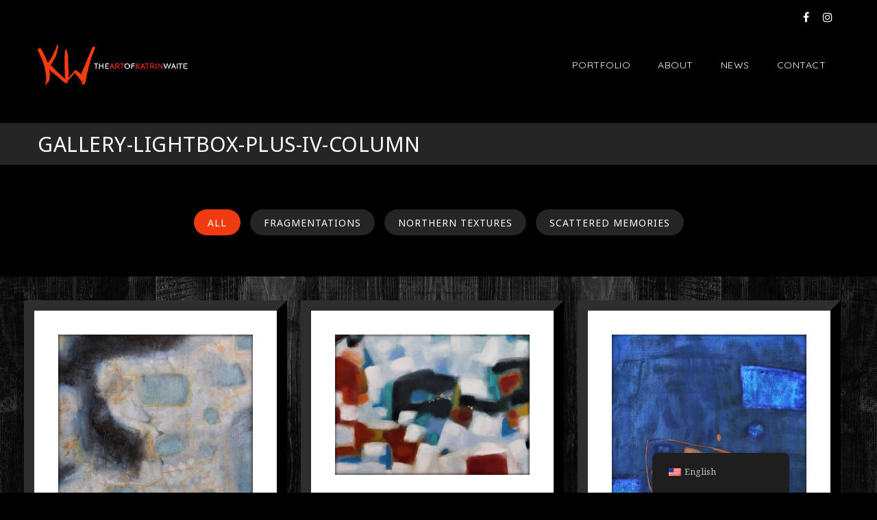

--- FILE ---
content_type: text/css
request_url: https://katrinwaite.com/wp-content/themes/redart/style.css?ver=2.3
body_size: 37556
content:
/*
Theme Name: RedArt
Theme URI: http://redart.wpengine.com/landing-page/
Author: the DesignThemes team
Author URI: https://wedesignthemes.com/
Description: Photography WordPress theme for all types of portfolio websites.
Version: 2.3
License: GNU General Public License v2 or later
License URI: http://www.gnu.org/licenses/gpl-2.0.html
Tags: one-column, two-columns, right-sidebar, editor-style, featured-images, flexible-header, microformats, post-formats, rtl-language-support, sticky-post, threaded-comments, translation-ready
Text Domain: redart

This theme, like WordPress, is licensed under the GPL.
Use it to make something cool, have fun, and share what you've learned with others.
*/
@charset "utf-8";
@import "css/reset.css";
/*----*****---- << General >> ----*****----*/
	
	body { font-weight:normal; font-size:14px; line-height:24px; }
	body, html { overflow-x:hidden; width:100%; }
	
	/*----*****---- << Headings >> ----*****----*/
	
	h1, h2, h3, h4, h5, h6 { line-height:normal; font-weight:normal; margin-bottom:20px; }	
			
	/*----*****---- << Transition >> ----*****----*/
	
	a, .widget .recent-portfolio-widget ul li a:before, .widget .recent-portfolio-widget ul li a:after, .dt-sc-icon-box.type1 .large-icon, .menu-icons-wrapper.rounded-icons .search a span, .menu-icons-wrapper.rounded-icons .cart a span, input[type="submit"], input[type="reset"], .flickr-widget div a img, .dt-sc-sociable.diamond-square-border li, .dt-sc-team.hide-social-show-on-hover .dt-sc-team-social, .dt-sc-team .dt-sc-team-details, .domain-search, .available-domains li .dt-sc-button, .dt-sc-icon-box.type5 .icon-wrapper:before, .dt-sc-pr-tb-col.minimal .dt-sc-price, .dt-sc-pr-tb-col.minimal .icon-wrapper:before, .dt-sc-pr-tb-col .dt-sc-tb-header, .dt-sc-image-flip img, .dt-sc-icon-box.type6 .icon-wrapper, .dt-sc-image-caption .dt-sc-image-wrapper .icon-wrapper:before, .dt-sc-icon-box.type7 .icon-wrapper span, .dt-sc-team .dt-sc-team-details, .dt-sc-icon-box.type3 .icon-wrapper span, .dt-sc-counter.type2 .dt-sc-couter-icon-holder, .dt-sc-image-caption.type2 .dt-sc-image-content, .dt-sc-team, .dt-sc-team h4, .dt-sc-contact-info.type2, .dt-sc-contact-info.type2 span, .dt-sc-button.with-icon.icon-left span:after, .dt-sc-team .dt-sc-team-details h5, .dt-sc-counter.type4 .dt-sc-couter-icon-holder .icon-wrapper, .dt-sc-counter.type4 .dt-sc-couter-icon-holder, .dt-sc-colored-big-buttons:hover span, .dt-sc-testimonial.type4 .dt-sc-testimonial-author img, .dt-sc-popular-procedures .image img, .dt-sc-popular-procedures .details, .dt-sc-partially-rounded, .dt-sc-partially-rounded-alt, .dt-sc-team.rounded .dt-sc-team-thumb:after, .radio-label input[type="radio"] + span:before, .dt-sc-image-with-caption, .portfolio, .dt-sc-hr-timeline-section.type2 .dt-sc-hr-timeline .dt-sc-hr-timeline-thumb:before, .dt-sc-hr-timeline-section.type2 .dt-sc-hr-timeline-content h3, .dt-sc-training-thumb-overlay, .dt-sc-training-details-overlay, .blog-entry.entry-date-author-left .entry-date-author .comments i, .dt-sc-icon-box.type5.rounded .icon-wrapper, .dt-sc-model figcaption, .dt-sc-model figure, .dt-sc-model figure:before, .dt-sc-counter.type5:before, .dt-sc-counter.type5:after, .dt-sc-triangle-wrapper .dt-sc-triangle-content:before, .diamond-narrow-square-border li:before, .dt-sc-icon-box.type10 .icon-wrapper:before, .dt-sc-icon-box.type10 .icon-wrapper:after, .dt-sc-icon-box.type10 .icon-content h4, .dt-sc-team.hide-social-role-show-on-hover .dt-sc-team-social, .dt-sc-team.hide-social-role-show-on-hover .dt-sc-team-social li, .dt-sc-counter.type6 .dt-sc-couter-icon-holder:before, .dt-sc-pr-tb-col.type2 .dt-sc-price:before, .dt-sc-pr-tb-col.type2 .dt-sc-tb-header .dt-sc-tb-title:before, .dt-sc-pr-tb-col.type2 .dt-sc-price:after, .dt-sc-event-image-caption,  .dt-sc-event-image-caption .dt-sc-image-content:before, .dt-sc-event-image-caption .dt-sc-image-wrapper .overlay-text, .dt-sc-team.type2 .dt-sc-team-thumb .dt-sc-team-thumb-overlay, .dt-sc-contact-info.type5, .dt-sc-readmore-plus-icon:before, .dt-sc-readmore-plus-icon:after, .pagination ul li a i, .widget ul li:before, .widget.widget_categories ul li > a:hover span, .widget.widget_archive ul li > a:hover span, .dt-sc-portfolio-sorting.type6 a:before, .menu-icons-wrapper .search a span, .menu-icons-wrapper .cart a span, #main-menu ul li.menu-item-simple-parent ul li a .fa, .megamenu-child-container ul.sub-menu > li > ul li a .fa, .dt-sc-image-caption.type5, .blog-entry.blog-medium-style, .dt-sc-timeline-section.type2 .dt-sc-timeline .dt-sc-timeline-content .dt-sc-timeline-icon-wrapper span, .dt-sc-timeline-section.type3 .dt-sc-timeline .dt-sc-timeline-content:before, .error404.type7 .dt-go-back i, .dt-sc-icon-box.type6 .icon-wrapper span, .rotate-header #main-menu .menu .nolink-menu::before, .rotate-header #main-menu .menu li .sub-menu li .nolink-menu::before, .rotate-header #main-menu .menu .nolink-menu::after, .rotate-header #main-menu .menu li .sub-menu li .nolink-menu::after, .rotate-header #main-menu .menu li .nolink-menu i, .cart-info .cart-icon span { -webkit-transition:all 0.3s linear; -moz-transition:all 0.3s linear; -o-transition:all 0.3s linear; -ms-transition:all 0.3s linear; transition:all 0.3s linear; }
	
	.portfolio .image-overlay .links a:first-child, .portfolio .image-overlay-details, .dt-sc-team.hide-social-show-on-hover .dt-sc-team-social, .portfolio .image-overlay .links { -webkit-transition:all 0.6s ease; -moz-transition:all 0.6s ease; -o-transition:all 0.6s ease; -ms-transition:all 0.6s ease; transition:all 0.6s ease; }
	.portfolio .image-overlay .links a:last-child, .portfolio figure img, .dt-sc-image-caption .dt-sc-image-wrapper img, .dt-sc-menu figure img { -webkit-transition:all 0.9s ease; -moz-transition:all 0.9s ease; -o-transition:all 0.9s ease; -ms-transition:all 0.9s ease; transition:all 0.9s ease; }
	
	.portfolio figure img { -webkit-transition:all 1.5s ease; -moz-transition:all 1.5s ease; -o-transition:all 1.5s ease; -ms-transition:all 1.5s ease; transition:all 1.5s ease; }	
	
	/*----*****---- << Text Elements >> ----*****----*/
	
	a { text-decoration:none; }
	a img{ border:none; }
	
	p { margin-bottom:10px; }	
	
	strong{ font-weight: bold; }
	em{ font-style: italic; }
	
	address { display:block; margin:10px 0px 20px; }
	abbr {  border-bottom:1px dotted; cursor:help; }
	ins { background:#FFF9C0; }
	sub, sup { font-size:75%; position:relative; vertical-align:baseline; }
	sub { bottom: -3px; }
	sup { top: -5px; }	
	
	ul, ol, pre, code{ margin-bottom:20px; }
	pre { border: 1px solid #d1d1d1; font-family: monospace; max-width: 100%; overflow: auto; padding: 1.75em; white-space: pre; }
	code { background: #f3f4f5; color: #000000;	padding: 1px 3px 3px; margin: 0 1px; font-family: monospace; }
	small { font-size: smaller; }
	
	ul{ list-style-type:square; list-style-position:inside; }
	ul li { padding-bottom:10px; }
	ul li ul { list-style-type:disc; padding-left:20px; margin:10px 0px 0px; }
	ul ul ul { margin-bottom:0px; list-style-type:circle; }
	
	ol ul, ol ul ul { margin-bottom: 0; }
	ol ul li:last-child, ol ul ul li:last-child { padding-bottom: 0; }
	ul ol { margin-bottom: 0; }
	ol li:last-child { padding-bottom:0; }
	ul li:last-child { padding-bottom:0; }	
	
	ol{ list-style-type:decimal; list-style-position:outside; padding-left:20px; padding-top:10px; }
	ol li { padding-bottom:10px; }
	ol li ol { margin-bottom:0px; }
	ol ol ol { margin-bottom:0px; list-style-type:lower-roman; }	
	
	blockquote { display:block; padding:0px; margin:0px; position:relative; clear:left; }
	blockquote p, blockquote.type1 q { font-size:18px; line-height:30px; display:inline-block; font-style:italic; font-weight:300; border-top:2px solid; border-bottom:2px solid; padding:20px 0px; margin-bottom:10px; }
	
	blockquote.type2 { border-left: 10px double; border-right: 8px solid; font-style: italic; padding: 10px 15px 0 8%; }
	blockquote.type2 q { font-family: "Josefin Sans",sans-serif; font-size: 20px; line-height: normal; }
	blockquote.type2 cite { display: block; margin-bottom: 5px; margin-top: 15px; }
	blockquote.type2:after, blockquote.type2:before, blockquote.type2 q:after, blockquote.type2 q:before { content: none; }
	blockquote.type2 span { float: left; font-size: 50px; left: 25px; position: absolute; top: 8px; }
	
	blockquote.alignleft { margin-right:20px; text-align:left; width:30%; float:left; }
	blockquote.alignright { margin-left:20px; text-align:left; width:30%; float:right; }
	blockquote.aligncenter { text-align:center; }
	
	.post-edit-link, .vc_inline-link { border-radius:3px; float:right; clear:both; margin:20px 0px 20px; line-height:24px; padding:2px 13px; font-size:12px; }
	.vc_inline-link { clear:none; margin-right:10px; }
	
	.page-link { float:left; clear:both; margin:10px 0px 0px; padding:0px; }
	.page-link a { border:1px solid; font-weight:bold; padding:7px 13px 5px; float:left; margin-right:10px; border-radius:0; }
	.page-link a span { border:0px; padding:0px; margin:0px; }
	.page-link > span { border:1px solid; font-weight:bold; padding:7px 13px 5px; float:left; margin-right:10px; border-radius:0; }
	
	/*----*****---- << 1.6. Tables >> ----*****----*/
	
	table { border-collapse:separate; border-spacing:0; margin-bottom:20px; width:100%; clear:both; border-top:1px solid rgba(255, 255, 255, 0.1);  }
	th { color:#ffffff; border-bottom:1px solid rgba(0, 0, 0, 0.1); padding:15px; font-size:14px; line-height:normal; font-weight:600; text-transform:uppercase; text-align:center; }
	td, tbody th { border-bottom:1px solid rgba(255, 255, 255, 0.3); font-size:14px; line-height:normal; text-align:center; padding:13px 15px; }
	tbody tr:nth-child(2n) { background:rgba(0, 0, 0, 0.03); }
	tbody td .dt-sc-button.small { padding:7px 14px; font-size:12px; margin:0px; }
	th a, th a:hover { color:#ffffff; }
	th a:hover, td a:hover { text-decoration:underline; }
	
	.blog-entry .entry-body tbody th { background: none; font-weight: 400; }
	.blog-entry .entry-body tbody th, .blog-entry .entry-body tbody th a { color: inherit; }

	body:not(.vc_transform) tbody td, body:not(.vc_transform) tbody td a,
	body:not(.vc_transform) .commententries tbody td, body:not(.vc_transform) .commententries tbody td a { font-weight: 400; color: inherit; }
	.blog-entry .entry-body tbody th a { text-transform: none; }

	body:not(.vc_transform) tbody td a:hover, body:not(.vc_transform) .commententries tbody td a:hover { text-decoration: underline; }	
	
	/*----*****---- << Definition Lists >> ----*****----*/
	
	dl { margin:0px; }
	dl.gallery-item { margin:0px; }
	.gallery-caption { margin-bottom:10px; }
	.gallery-item img { border:10px solid rgba(0, 0, 0, 0.1) !important; }
	dt { font-weight:bold; font-size:16px; margin-bottom:10px; }
	dd { margin-bottom:20px; line-height:20px; }
	
/*----*****---- << 1.7. Galleries >> ----*****----*/
	
	.gallery { margin: 0 -1.1666667% 1.75em; }
	.gallery-item { display: inline-block; max-width: 33.33%; padding: 0 1.1400652% 2.2801304%; text-align: center; vertical-align: top; width: 100%; box-sizing:border-box; }
	
	.gallery-columns-1 .gallery-item { max-width: 100%; }	
	.gallery-columns-2 .gallery-item { max-width: 50%; }	
	.gallery-columns-4 .gallery-item { max-width: 25%; }	
	.gallery-columns-5 .gallery-item { max-width: 20%; }	
	.gallery-columns-6 .gallery-item { max-width: 16.66%; }	
	.gallery-columns-7 .gallery-item { max-width: 14.28%; }	
	.gallery-columns-8 .gallery-item { max-width: 12.5%; }	
	.gallery-columns-9 .gallery-item { max-width: 11.11%; }
	
	.gallery-icon img { margin: 0 auto; }
	
	.gallery-caption { display: block; font-size: 13px; font-size: 0.8125rem; font-style: italic; line-height: 1.6153846154; padding-top: 0.5384615385em; }	
	.gallery-columns-6 .gallery-caption, .gallery-columns-7 .gallery-caption, .gallery-columns-8 .gallery-caption, .gallery-columns-9 .gallery-caption { display: none; }		
		
	/*----*****---- << Forms >> ----*****----*/
	fieldset{ border:1px solid; padding:15px; margin:0 0 20px 0; }
	legend{ font-weight: bold; }
		
	input[type="text"], input[type="password"], input[type="email"], input[type="url"], input[type="tel"], input[type="number"], input[type="range"], input[type="date"], textarea, input.text, input[type="search"], select, textarea { font-size:13px; }
	
	input[type="text"], input[type="password"], input[type="email"], input[type="url"], input[type="tel"], input[type="number"], input[type="range"], input[type="date"], textarea, input.text, input[type="search"] { border:1px solid; padding:16px 12px 15px; display:block; margin:0px; width:100%; box-sizing:border-box; -webkit-appearance:none; -webkit-border-radius:0px; }
	
	textarea { height:190px; overflow:auto; }
	
	select { height:51px; border:1px solid; width:100%; margin:0px; padding:15px 50px 15px 15px; -webkit-appearance:none; -moz-appearance:none; appearance:none; cursor:pointer; text-indent: 0.01px; text-overflow: ''; -webkit-border-radius:0px; }
	
	input[type="submit"], button, input[type="button"], input[type="reset"] { border:none; text-transform:uppercase; font-weight:bold; margin:10px 0px 0px; font-size:14px; padding:11px 20px; float:left; cursor:pointer; border-radius:3px; -webkit-appearance:none; }		
	.aligncenter input[type="submit"] { float:none; }
	/* Moz Reset */
	input[type="submit"]::-moz-focus-inner { border:0; padding:0; margin-top:-1px; margin-bottom:-1px; }
	
	#searchform { clear:both; }
	
	.ie9 button { width:auto; overflow:visible; padding:5px 20px !important; }	
	
	.selection-box { position:relative; clear:both; }
	.selection-box:before, .selection-box:after { content:""; pointer-events:none; position:absolute; }
	.selection-box:before { z-index:1; right:17px; top:5px; bottom:0px; height:0px; margin:auto; border-left:7px solid transparent; border-right:7px solid transparent; border-top:7px solid; }
	.selection-box:after { width:48px; height:48px; right:0px; top:1px; border-left:1px solid; border-right:1px solid; }
	.selection-box select { margin-top:0px; }
	
	/* IE9 */
	.ie9 .selection-box:before, .ie9 .selection-box:after { background:none; border:none; }
	.ie9 .selection-box select { padding-right:15px; position:relative; }
	
	/*----*****---- << Images >> ----*****----*/
	
	.alignleft, img.alignleft { display:inline; float:left; margin-bottom: 10px; margin-right:20px; }
	.alignright, img.alignright { display:inline; float:right; margin-bottom: 10px; margin-left:20px; }
	.aligncenter, img.aligncenter { clear:both; display:block; margin-left:auto; margin-right:auto; text-align:center; }
	.column .aligncenter img { display:inline-block; }
	.column.aligncenter { clear:none; }
	
	.aligncenter.wpb_column { clear:none; }
	
	.alignright { text-align:right; }
	
	img.no-bottom-margin { margin-bottom:-10px; }
	
	.alignleft, .alignright, .aligncenter, .alignnone { margin:auto; }
	
	.wp-caption { margin-bottom:10px; margin-top:10px; width:100%; padding:10px; text-align:center; box-sizing:border-box; }
	.wp-caption img { display:block; margin: 0 auto; box-sizing:border-box; max-width:100%; }
	.wp-caption .wp-caption-text { text-align:center; padding-top:10px; margin:0px; }
	.wp-caption.alignnone, .wp-caption.alignleft, .wp-caption.alignright, .wp-caption.aligncenter { clear:both; max-width: 100%; }
	
	figure.alignleft { margin-right: 10px; }
	figure.alignright { margin-left: 10px; }
	
	/*----*****---- << Columns >> ----*****----*/
	
	.column { margin:0px 0px 0px 2%; float:left; min-height:1px; position:relative; box-sizing:border-box; }
	.column.first { margin-left:0px; clear:both; }	
	
	.dt-sc-full-width, .dt-sc-one-column { width:100%; }
	.column.dt-sc-full-width, .column.dt-sc-one-column { margin-left:0px; }
	
	.dt-sc-one-half { width:49%; }
	
	.dt-sc-one-third { width:32%; }
	.dt-sc-two-third { width:66%; }
	
	.dt-sc-one-fourth { width:23.5%; }
	.dt-sc-three-fourth { width:74.5%; }	
	
	.dt-sc-one-fifth { width:18.4%; }
	.dt-sc-two-fifth { width:38.8%; }
	.dt-sc-three-fifth { width:59.2%; }
	.dt-sc-four-fifth { width:79.6%; }
	
	.dt-sc-one-sixth { width:15%; }
	.dt-sc-two-sixth { width:32%; }
	.dt-sc-three-sixth { width:49%; }
	.dt-sc-four-sixth { width:66%; }
	.dt-sc-five-sixth { width:83%; }
	
	.column img, .wpb_column img { max-width:100%; height:auto; display:inherit; }
	img { max-width:100%; height:auto; }
	
	.dt-sc-one-half iframe, .dt-sc-one-third iframe, .dt-sc-one-fourth iframe, .dt-sc-three-fourth iframe, .dt-sc-two-third iframe, iframe { max-width:100%; }
	embed, iframe, object, video { max-width:100%; }
	
	.column.no-space { margin-left:0px; margin-right:0px; }
	.column.no-space.dt-sc-one-fourth { width:24.986%; } 	
	.column.no-space.dt-sc-one-third { width:33.333333%; }	
	.column.no-space.dt-sc-one-half { width:50%; }
	.column.no-space.dt-sc-one-fifth { width:20%; }
	.column.no-space.dt-sc-one-sixth { width:16.666%; }
	
	.column.no-space.dt-sc-three-fourth { width:75%; }
	.column.no-space.dt-sc-two-third { width:66.666666%; }		
	.column.no-space.dt-sc-four-fifth { width:80%; }
	.column.no-space.dt-sc-three-fifth { width:60%; }
	.column.no-space.dt-sc-two-fifth { width:40%; }		
	.column.no-space.dt-sc-two-sixth { width:33.2%; }
	.column.no-space.dt-sc-three-sixth { width:49.98%; }
	.column.no-space.dt-sc-four-sixth { width:66.4%; }
	.column.no-space.dt-sc-five-sixth { width:83%; }
	
	.vc_row.vc_row-no-padding .wpb_column { padding-left:0px; padding-right:0px; }
	.vc_row[data-vc-full-width].dt-sc-overflow_visible { overflow:visible; }

	/*----*****---- << Widgets >> ----*****----*/
	.widgettitle { margin:24px 0px 40px; position:relative; clear:both; }
	.widgettitle:before { content:""; position:absolute; left:0px; height:2px; width:30px; top:-24px; }
	
	.widget ul { padding:0px; margin:0px; width:100%; float:left; clear:both; }
	.widget ul li, .widget.widget_nav_menu ul.menu li { display:block; clear:both; margin:0px; padding:10px 0px 10px 20px; width:100%; border-bottom: 3px double; box-sizing:border-box; position:relative; }
	.widget ul li > a, .widget.widget_nav_menu ul.menu li > a { display:inline-block; line-height:24px; width:100%; box-sizing:border-box; }
	.widget ul li:last-child > a { padding-bottom:0px; }	
	.widget ul li:first-child, .widget.widget_nav_menu ul.menu li:first-child { padding-top:0px; }
	
	.widget ul li:before { content:"\f10c"; font-family:FontAwesome; font-size:11px; left:0; position:absolute; top:10px; }
	.widget ul li:hover:before { content:"\f192"; }
	.widget ul li:first-child:before { top:0px; }
	
	.widget.widget_nav_menu ul.menu li a { text-transform:lowercase; padding:0px; font-weight:normal; background:none; border:none; }
	.widget.widget_nav_menu ul.menu li a:first-letter { text-transform:uppercase; }
	
	.widget.widget_archive ul li, .widget.widget_categories ul li, .widget.widget_pages ul li, .widget.widget_meta ul li, .widget.widget_nav_menu ul.menu li, .widget.widget_text ul li { padding:0px; }
	.widget.widget_archive ul li > a, .widget.widget_categories ul li > a, .widget.widget_pages ul li > a, .widget.widget_meta ul li > a, .widget.widget_nav_menu ul.menu li > a, .widget.widget_text ul li > a { padding:10px 0px 10px 20px; }
	.widget.widget_archive ul li:first-child > a, .widget.widget_categories ul li:first-child > a, .widget.widget_pages ul li:first-child > a, .widget.widget_meta ul li:first-child > a, .widget.widget_nav_menu ul.menu li:first-child > a, 
	.widget.widget_text ul li:first-child > a { padding-top:0px; }
	
	.widget .recent-portfolio-widget ul li:before, .widget .recent-posts-widget li:before, .widget .recent-posts-widget li:hover:before { content:""; }
	
	.widget.widget_categories ul li > a { position:relative; text-transform:capitalize; }
	.widget.widget_categories ul li > a span, .widget.widget_archive ul li > a span { position:absolute; right:0px; padding:0px 10px; }
	
	.widget_categories label, .widget_archive label { margin:0px 0px 10px; display:inline-block; font-size:14px; }
	
	.widget .recent-portfolio-widget ul { margin:0px; padding:0px; width:100%; }
	.widget .recent-portfolio-widget ul li { float:left; display:inline; margin:0px 2% 5px 0px; padding:0px; width:32%; overflow:hidden; clear:none; border:none; }
	.widget .recent-portfolio-widget ul li img { display:block; line-height:0; width:100%; }
	.widget .recent-portfolio-widget ul li:nth-child(3n) { margin-right:0px; }	
	
	.widget .recent-portfolio-widget ul li a { float:left; width:100%; position:relative; padding:0px; }
	.widget .recent-portfolio-widget ul li a:before { content:""; position:absolute; top:0px; left:0px; width:100%; height:100%; opacity:0; }
	.widget .recent-portfolio-widget ul li a:hover:before { opacity:1; }
	.widget .recent-portfolio-widget ul li a:after { content:"\e67b"; position:absolute; left:0px; right:0px; bottom:-30px; margin:auto; width:20px; height:20px; font-family:'Stroke-Gap-Icons'; font-size:20px; font-style:normal; font-weight:400; }
	.widget .recent-portfolio-widget ul li a:hover:after { top:0px; bottom:0px; }
	
	.widget .recent-posts-widget { float:left; clear:both; width:100%; margin:0px; padding:0px; }
	.widget .recent-posts-widget ul { margin:0px; padding:0px; width:100%; }
	.widget .recent-posts-widget li { display:block; clear:both; float:left; margin:0px 0px 10px; padding-left:0px; }
	.widget .recent-posts-widget li:last-child { margin-bottom:0px; }
	.widget .recent-posts-widget li .thumb { float:left; margin:0px 15px 10px 0px; padding:0px; width:60px; }
	.widget .recent-posts-widget li .thumb img { max-width:100%; }
	.widget .recent-posts-widget li .entry-title h4 { font-size:13px; line-height:20px; letter-spacing:0.25px; margin-top:-5px; margin-bottom:7px; }
	.widget .recent-posts-widget li .entry-meta { font-size:14px; }
	@media screen and (-webkit-min-device-pixel-ratio:0) { 
		::i-block-chrome,.widget .recent-posts-widget li .entry-title h4 { display:inline; }
	}
	.widget .recent-posts-widget li .entry-meta p { float:left; margin-right:15px; }
	.widget .recent-posts-widget li .entry-meta p span { margin-right:5px; }
	
	.widget .tweet_list { float:left; width:100%; margin:0px; padding:0px; }
	.widget .tweet_list li { float:left; display:block; margin:0px 0px 20px; padding:0px 0px 20px 40px; position:relative; border-bottom:1px solid; }
	.widget .tweet_list li:before { content:"\f081"; position:absolute; left:0px; top:5px; font-family:FontAwesome; font-size:24px; }
	.widget .tweet_list li:first-child:before { top:5px; }
	.widget .tweet_list li:hover:before { content:"\f081"; }
	.widget .tweet_list li .tweet-time { clear:both; display:block; font-size:14px; }
	
	.widget_text ul.no-border li { border:none; }
	.widget_text ul.no-bullet li a { padding-left:0px; }
	.widget_text ul.no-bullet li:before, .widget_text ul.no-bullet li:hover:before { content:""; }
	
	.widget_text ul.split-list { width:48%; margin-right:2%; float:left; clear:none; }
	.widget_text ul.split-list li { position:relative; box-sizing:border-box; width:100%; border:none; }
	.widget_text ul.split-list li:before { content:"\f105"; }
	
	.flickr-widget div { float:left; margin:0px; padding:0px; }
	.flickr-widget div a { line-height:0px; display:block; margin:0px 8px 8px 0px; max-width:60px; } 
	.flickr-widget div a:hover img { opacity:0.5; }
	
	.widget_tag_cloud .tagcloud { float:left; clear:both; width:100%; margin:0px; padding:0px; }
	.tagcloud a { margin:0px 10px 10px 0px; padding:7px 15px 6px; float:left; font-size:12px !important; text-transform:capitalize; }
	
	.widget .dt-sc-newsletter-section { padding:0px; }
	.widget .dt-sc-newsletter-section .dt-sc-subscribe-frm { float:left; clear:both; width:100%; position:relative; }
	.widget .dt-sc-newsletter-section .dt-sc-subscribe-frm input[type="email"] { width:100%; margin:0px; }
	.widget .dt-sc-newsletter-section .dt-sc-subscribe-frm input[type="submit"] { position:absolute; right:0px; height:100%; }
	
	.widget #searchform { position:relative; }
	.widget #searchform input[type="text"] { padding-right:70px; min-height:54px; }
	.widget #searchform input[type="submit"] { position:absolute; right:0px; top:0px; border-radius:0px; padding:18px 20px 17px; margin:0px; }
	
	.widget #wp-calendar caption { font-weight:300; font-size:16px; margin-bottom:10px; }
	.widget #wp-calendar th { padding:10px; }
	.widget #wp-calendar td { padding:9px 10px; }
	
	.widget .dt-sc-single-line-separator { margin:13px 0px; }
	
	.widget.widget_pages ul li ul.children, .widget.widget_nav_menu ul li ul.sub-menu { padding:10px 0px 0px 20px; width:100%; box-sizing:border-box; }
	
	.widget ul.dt-sc-sociable li:before, .widget ul.dt-sc-sociable li:hover:before { content:""; }
	.widget ul.dt-sc-sociable li a { padding:0px; }
	
	/* Sidebar */
	.secondary-sidebar img { max-width:100%; height:auto; }
	.secondary-sidebar .widget { float:left; clear:both; width:100%; margin-bottom:40px; }
	.secondary-sidebar .widget:last-child { margin-bottom: 80px; }
	
	.secondary-sidebar .widget ul li > a, .secondary-sidebar .tagcloud a { color:#FFFFFF; }
	.secondary-sidebar .flickr-widget div a { max-width:75px; }
	
	/* Sidebar Widget Types */
	.secondary-sidebar { overflow:hidden; }
	.secondary-sidebar aside.widget { clear:both; position:relative; }
	
	.secondary-sidebar .flickr-widget div { height:auto; width:33.3333%; }
	.secondary-sidebar .flickr-widget div a { margin: 0; padding: 0 4px 10px; max-width: 100%; }
	
	.secondary-sidebar .type1 .widget.buddypress .bp-login-widget-user-avatar, .secondary-sidebar .type3 .widget.buddypress .bp-login-widget-user-avatar, .secondary-sidebar .type4 .widget.buddypress .bp-login-widget-user-avatar { float:none; position:absolute; left:0px; top:63px; }
	
	.secondary-sidebar .type1 .widgettitle { margin-top:0px; float:none; display:inline-block; }
	.secondary-sidebar .type1 .widgettitle:before, .secondary-sidebar .type1 .widgettitle:after { content:""; position:absolute; top:inherit; left:0px; bottom:-10px; height:3px; background:#000000; width:100%; }
	.secondary-sidebar .type1 .widgettitle:after { bottom:-13px; height:1px; }
	
	
	/* Updated */
	.secondary-sidebar .type2 .widgettitle { margin-top:0px; margin-bottom:40px; background:#000000; padding:12px 15px; color:#ffffff; }
	.secondary-sidebar .type2 .widgettitle:before { top:inherit; bottom:-13px; left:0px; width:0px; height:0px; border-top:13px solid #000000; border-right:13px solid transparent; }
	
	
	/* Updated */
	.secondary-sidebar .type3 .widgettitle { margin-top:0px; float:none; display:inline-block; border-top:3px solid; padding:13px 0px 0px; margin-bottom:35px; }
	.secondary-sidebar .type3 .widgettitle:before { background:none; }
	
	
	.secondary-sidebar .type4 .widgettitle { margin-top:0px; border-left:5px solid #f1b956; padding-left:15px; padding-right:15px; float:none; display:inline-block; }
	.secondary-sidebar .type4 .widgettitle:before { top:0px; height:100%; width:9999px; left:100%; background:url(images/sidebar/sidebar-title-grey-pattern.png) repeat; }
	
	
	/* Updated */
	.secondary-sidebar .type5 .widgettitle { margin-top:0px; margin-bottom:35px; border-bottom:2px solid; padding:0px 0px 10px; }
	.secondary-sidebar .type5 .widgettitle:before { content:""; background:none; }	
	
	.secondary-sidebar .type5 .widget ul li:before { content:"\f06c"; top:9px; }
	.secondary-sidebar .type5 .widget .tweet_list li:before { content:"\f081"; }
	.secondary-sidebar .type5 .widget ul li:first-child:before { top:2px; }
	.secondary-sidebar .type5 .widget .recent-portfolio-widget ul li:before, .secondary-sidebar .type5 .widget .recent-posts-widget li:before, .secondary-sidebar .type5 .widget .recent-posts-widget li:hover:before { content:""; }
	
	.secondary-sidebar .type5 .widget.widget_categories ul li > a span, .secondary-sidebar .type5 .widget.widget_archive ul li > a span { padding:0px; width:28px; height:28px; line-height:28px; font-size:14px; text-align:center; border-radius:50%; }
	.secondary-sidebar .type5 .tagcloud a { border-radius:0px 10px; font-size:14px !important; }
	
	.secondary-sidebar .type5 .widget .recent-posts-widget li .entry-title h4 { font-size:16px; }
		
	
	/* Updated */
	.secondary-sidebar .type6 .widgettitle { border-left:3px solid; margin-top:0px; padding:0px 0px 0px 15px; box-sizing:border-box; margin-bottom:50px; width:100%; }
	.secondary-sidebar .type6 .widgettitle:before { height:1px; background:rgba(0, 0, 0, 0.25); top:inherit; bottom:-10px; width:100%; }	
	.secondary-sidebar .type6 .widgettitle:after { content:""; position:absolute; background:url(images/sidebar/sidebar-title-arrow.png) no-repeat; width:13px; height:8px; left:30px; bottom:-17px; }
	
	
	/* Updated */
	.secondary-sidebar .type7 .widgettitle { margin-top:0px; padding:13px 20px 12px 45px; border:1px solid #000000; box-sizing:border-box; margin-bottom:40px; font-weight:bold; }
	.secondary-sidebar .type7 .widgettitle:before { left:inherit; left:-13px; top:0px; height:100%; width:39px; background:#000000; -ms-transform:skewX(-30deg); -webkit-transform:skewX(-30deg); transform:skewX(-30deg); }	
	
	
	/* Updated */
	.secondary-sidebar .type8 .widgettitle { background:#ffffff; padding:10px 20px; margin:-14px auto 20px; text-align:center; display:table; float:none; }
	.secondary-sidebar .type8 .widget { width:100%; padding:0px 20px 15px; box-sizing:border-box; }
	.secondary-sidebar .type8 .widget:before { content:""; position:absolute; left:0px; top:6px; width:100%; height:100%; border:1px solid #000000; box-sizing:border-box; }
	
	
	/* Updated */
	.secondary-sidebar .type9 .widgettitle { margin-top:0px; padding:0px 0px 15px; border-bottom:1px solid rgba(0, 0, 0, 0.15); }
	.secondary-sidebar .type9 .widgettitle:before { width:50px; height:3px; background:#000000; top:inherit; left:0px; bottom:-2px; }

	.secondary-sidebar .type10 .widget:before { content:""; position:absolute; left:0px; top:0px; width:100%; background:#000000; height:1px; top:0px; }
	.secondary-sidebar .type10 .widget { padding-top:2px; }
	.secondary-sidebar .type10 .widgettitle { margin-top:6px; padding:0px 20px; min-height:37px; box-sizing:border-box; margin-bottom:30px; color:#ffffff; font-size:18px; }
	.secondary-sidebar .type10 .widgettitle:before { background:#000000; height:100%; width:100%; top:-6px; z-index:-1; }
	.secondary-sidebar .type10 .widgettitle:after { content:""; position:absolute; right:-4px; top:-6px; background:#f6f6f6 url(images/sidebar/sidebar-title-shape.png) center center no-repeat; height:100%; width:19px; }
	
	.secondary-sidebar .type11 .widget { position:relative; background:#e8e8e8; padding:25px 20px; box-sizing:border-box; border-radius:5px; }
	.secondary-sidebar .type11 > .widget:before { content:""; position:absolute; right:0px; top:28px; padding-right:20px; background:#e8e8e8 url(images/sidebar/sidebar-title-floral2.png) no-repeat; width:24px; height:17px; z-index:1; }
	.secondary-sidebar .type11 .widgettitle { margin-top:0px; margin-bottom:40px; padding-right:15px; float:none; display:inline-block; }
	.secondary-sidebar .type11 .widgettitle:before { top:11px; height:2px; width:9999px; left:100%; background:#927d7d; }
	
	.secondary-sidebar .type12 .widget { position:relative; background:#ffffff; padding:20px 20px 25px; box-sizing:border-box; }
	.secondary-sidebar .type12 .widgettitle { margin-top:0px; padding:10px 15px; margin-bottom:20px; }
	.secondary-sidebar .type12 .widgettitle:before { content:""; background:none; }
	
	
	.secondary-sidebar .type13 .widgettitle { margin-top:0px; padding:14px 0px 12px; }
	.secondary-sidebar .type13 .widgettitle:before { height:100%; width:60px; border-top:1px solid #60ae0d; border-bottom:1px solid #60ae0d; top:0px; z-index:-1; }
	
	
/*----*****---- << Layout >> ----*****----*/

	/*----*****---- << Container >> ----*****----*/

	.container { width:1170px; margin:0 auto; position:relative; clear:both; }
	
	.container.fill-container, .container.fill-stretch-row, .page-template-tpl-fullwidth .section-wrapper.fullwidth-section .container.fill-stretch-row { width:1200px; }
	.page-template-tpl-fullwidth .vc_row.vc-default-row { margin-left:0px; }
	
	
	#main { float:left; clear:both; width:100%; margin:0px; padding:0px; display:block; }
	
	#primary { width:870px; margin:0px; padding:0px 0px 0px; float:left; position:relative; }
	#primary.content-full-width { width:100%; }
	#primary.with-left-sidebar { float:right; margin-left:30px; }
	#primary.with-right-sidebar { float:left; margin-right:30px; }
	#primary.with-both-sidebar { display:inline-block;float:none; width:570px; margin:0px 30px; }
	
	#secondary, #secondary-right, #secondary-left { width:270px; margin:0px; float:left; padding:0px; position:relative; z-index:1; }
	#secondary-right, #secondary-right.secondary-has-right-sidebar { float:right; }
	#secondary-left.secondary-has-left-sidebar { float:left; }
	#secondary.secondary-has-both-sidebar { margin:0px; }
	
	.page-template-tpl-fullwidth-php #primary { padding-bottom:0px; }
	
	.wrapper { clear:both; width:100%; margin:0px; padding:0px; float:left; }
	.layout-boxed .wrapper { width:1260px; margin:0 auto; float:none; }
	.layout-boxed { background-attachment: fixed; }
	.inner-wrapper { margin:0px; width:100%; float:left; padding:0px; overflow: hidden; }
	
	.section-wrapper { float:left; clear:both; width:100%; margin-bottom:0px; padding:0px; }
	.section-wrapper.fullwidth-section > .container { width:100%; }
	.section-wrapper.fullwidth-section { position:relative; box-sizing:border-box; }
	.dark-overlay, .extend-bg-fullwidth-left, .extend-bg-fullwidth-right, .light-overlay { position:relative; }
	.dark-overlay:before, .light-overlay:before { position:absolute; content:""; width:100%; height:100%; left:0px; top:0px; display:inline !important; z-index:0; }
	
	.section-wrapper .container { z-index:9; }
	
	.extend-bg-fullwidth-left:after { content:""; position:absolute; top:0px; right:100%; height:100%; width:9000px; display:inline !important; }
	.extend-bg-fullwidth-right:after { content:""; position:absolute; top:0px; left:100%; height:100%; width:9000px; display:inline !important; }
	
	.vertical-align-middle .container { height:100%; }
	.vertical-align-middle-wrapper { position:relative; top:50%; -webkit-transform:translateY(-50%); -ms-transform:translateY(-50%); transform:translateY(-50%); }
	
	/* Side Navigation */
	.side-navigation { width:27%; float:left; margin:0px 2% 0px 0px; padding:0px; }
	.side-navigation-content { width:71%; float:left; margin:0px; padding:0px; }
	
	.side-navigation-content img { max-width:100%; }
	
	.side-nav-container { float:left; margin:0px; padding:0px; width:98%; }
	ul.side-nav { border:1px solid; border-bottom:0px; margin:0px; padding:0px; float:left; width:100%; }
	ul.side-nav li { float:left; width:100%; display:block; padding:0px; border-bottom:1px solid; }
	ul.side-nav li a { color:#2d2d29; padding:12px 0px 11px 60px; display:block; position:relative; }
	ul.side-nav li a:before { content:"\f0da"; font-family:FontAwesome; font-style:normal; font-weight:normal; color:#444446; position:absolute; left:0; top:0; margin:auto; width:45px; height:100%; text-align:center; line-height:47px; -webkit-transition:all 0.3s linear; -moz-transition:all 0.3s linear; -o-transition:all 0.3s linear; -ms-transition:all 0.3s linear; transition:all 0.3s linear; }
	
	ul.side-nav > li.current_page_item > a:after, ul.side-nav > li > ul > li.current_page_item > a:after { content:""; position:absolute; background:url(images/side-nav-active.png) no-repeat; width:11px; height:46px; right:-11px; top:0px; }
	
	ul.side-nav li a:hover:before, ul.side-nav > li.current_page_item > a:before, ul.side-nav > li > ul > li.current_page_item > a:before, ul.side-nav > li > ul > li > ul > li.current_page_item > a:before { color:#ffffff; }
	
	ul.side-nav li ul { border-top:1px solid; margin:0px; padding-left:0px; }
	ul.side-nav li ul li:last-child { border:none; padding-bottom:0px; }
	ul.side-nav li ul li a { padding-left:85px; }
	ul.side-nav ul ul li a { padding-left:120px; }
	
	ul.side-nav li a:before, ul.side-nav > li > a:hover, ul.side-nav > li > ul > li > a:hover, ul.side-nav > li > ul > li > ul > li > a:hover, ul.side-nav > li.current_page_item > a, ul.side-nav > li > ul > li.current_page_item > a, ul.side-nav > li > ul > li > ul > li.current_page_item > a { background:#ededed; }
	ul.side-nav, ul.side-nav li, ul.side-nav li ul { border-color:#e3e3e3; }
	
	ul.side-nav li a:before, ul.side-nav > li > a:hover, ul.side-nav > li > ul > li > a:hover, ul.side-nav > li > ul > li > ul > li > a:hover { color:#2d2d29; }
	
	/*----*****---- << Header >> ----*****----*/
	#header-wrapper { float:left; width:100%; margin:0px; padding:0px; }
	#header { width:100%; margin:0px; padding:0px; float:left; position:relative; }
	
	.top-bar { float:left; clear:both; margin:0px; padding:0px; width:100%; max-height:50px; line-height:50px; position:relative; z-index:99999; }
	.top-bar-left { width:49%; float:left; }
	.top-bar-right { width:49%; float:right; text-align:right; }
	.top-bar .dt-sc-vertical-small-separator { position:relative; top:2px; }
	.top-bar-right .dt-sc-vertical-small-separator { margin:0px 15px; }
	.top-bar .language { float:left; margin:0px; padding:0px 20px 0px 0px; position:relative; }
	.top-bar .language img { margin:0px 10px 0px 0px; vertical-align:middle; position:relative; top:-1px; }
	.top-bar .language:before { content:"\f107"; position:absolute; font-family:FontAwesome; font-size:14px; right:0px; top:0px; bottom:0px; margin:auto; }
	.text-with-icon { display:inline-block; }
	.text-with-icon .icon, .text-with-icon .fa { display:inline-block; font-size:14px; margin:0px 5px 0px 0px; position:relative; top:1px; }
	.top-bar .dt-sc-sociable { float:right; margin:0px; padding:0px; }
	.top-bar .dt-sc-sociable li { display:inline-block; margin:0px; padding:0px; }
	.top-bar .dt-sc-sociable li a { padding:0px 10px; width:auto; height:auto; line-height:50px; }
	.top-bar .dt-sc-button { margin-top:5px; letter-spacing:1px; font-weight:bold; }
	
	.dt-sc-vertical-small-separator { width:1px; height:15px; display:inline-block; margin:0px 20px; }
	.dt-sc-vertical-separator { display:inline-block; margin:0px 20px; position:relative; }
	.dt-sc-vertical-separator:before { content:""; position:absolute; left:0px; top:-30px; right:0px; margin:auto; width:1px; height:50px; }
	 
	.breaking-news h6 { padding:10px 20px; margin:7px 20px 0px 0px; font-size:12px; text-transform:uppercase; float:left; border-radius:5px; }
	.breaking-news p { line-height:50px; margin:0px; }
	
	.header-with-topbar .main-header-wrapper, .header-with-topbar.header-on-slider .main-header-wrapper { top:50px; }
	.header-with-topbar.header-on-slider.two-color-header .main-header-wrapper { top: 50px; }
	
	.main-header-wrapper { position:absolute; left:0; top:0; width:100%; z-index: 9; }
	.main-header { float:left; width:100%; padding:0px; margin:0px; position:relative; }
	
	.standard-header .main-header-wrapper { position:inherit; top:0px; float:left; clear:both; width:100%; }
	body:not(.header-on-slider) .main-header-wrapper { position: relative; }
	body:not(.header-on-slider) #main { margin: 40px 0 0; }
	
	.boxed-header .main-header-wrapper { top:30px; }
	.boxed-header .main-header { padding:0px 30px; box-sizing:border-box; }
	
	.split-header #logo { position:absolute; left:0px; right:0px; top:0px; bottom:0px; margin:auto; width:18%; text-align:center; z-index:9999; }
	.split-header #logo a { display:inline-block; max-width:100%; }
	.split-header #logo a img { max-width:100%; max-height:100%; }
	.split-header #main-menu .menu-left, .split-header #main-menu .menu-right { width:40%; }
	.split-header #main-menu .menu-right { float:right; }
	.split-header .menu-wrapper, .split-header #main-menu { width:100%; margin:0px; }
	.split-header #main-menu ul.menu > li > a { padding:0px 21px; }
	
	.split-header #main-menu ul.menu { text-align:left; line-height:0px; }
	.split-header #main-menu ul.menu li { line-height:24px; }
	.split-header #main-menu ul.menu.menu-right { text-align:right; }
	.split-header #main-menu ul.menu > li { float:none; display:inline-block; text-align:center; }
	
	.split-header.transparent-header #main-menu ul.menu > li > a { line-height:40px; padding:0px; }
	.split-header.transparent-header #main-menu ul.menu > li { padding:0px 20px; }
	.split-header.boxed-header.transparent-header .main-header-wrapper { top:75px; }
	
	.transparent-header .main-header, .transparent-header .main-header-wrapper { background:none !important; }
	
	.two-color-header .main-header-wrapper:before { content:""; position:absolute; top:0px; left:-5%; width:39.5%; height:100%; -webkit-transform:skewX(-30deg); transform:skewX(-30deg); }
	.two-color-header .main-header-wrapper:after { content:""; position:absolute; top:0px; right:-5%; width:70%; height:100%; -webkit-transform:skewX(-30deg); transform:skewX(-30deg); }
	.two-color-header .menu-wrapper { position:relative; z-index:1; }
	
	.fullwidth-menu-header .menu-wrapper { width:100%; clear:both; text-align:center; border-top:1px solid; border-bottom:1px solid; margin-left:0px; float:left; }
	.header-align-center.fullwidth-menu-header #main-menu, .header-align-center #main-menu ul.menu { text-align:center; display:inline-block; float:none; }
	.header-align-center.fullwidth-menu-header #main-menu ul.menu > li, .header-align-center #main-menu ul.menu > li > a { float:none; display:inline-block; }
	.header-align-center.fullwidth-menu-header #main-menu ul.menu > li > a { line-height:70px; }
	
	.header-align-center.fullwidth-menu-header .menu-icons-wrapper { height:50px; display:inline-block; float:none; }
	.header-align-center.fullwidth-menu-header .menu-icons-wrapper .search, .header-align-center.fullwidth-menu-header .menu-icons-wrapper .cart { float:none; display:inline-block; }
	.header-align-center.fullwidth-menu-header .menu-icons-wrapper .search a, .header-align-center.fullwidth-menu-header .menu-icons-wrapper .cart a { line-height:50px; }
	
	.header-align-center .header-left, .header-right { width:35%; }
	.header-align-center #logo { width:30%; text-align:center; }
	.header-align-center .main-header #logo a { padding:20px 0px; }
	.header-align-center .header-left { float:left; }
	.header-align-center .header-right { float:right; text-align:right; }
	
	.header-align-left .header-right { width:75%; float:right; text-align:right; }
	.header-align-left.fullwidth-menu-header .menu-wrapper { border:none; }
	
	.header-ad { width:100%; line-height:150px; }
	.header-ad img { max-width:100%; vertical-align:middle; }
	
	.main-header #searchform { border:1px solid; padding:13px 15px; max-width:250px; position:relative; margin:28px 0px 0px; }
	.main-header #searchform:before { content:"\f002"; position:absolute; font-family:FontAwesome; font-size:14px; right:15px; top:-4px; bottom:0px; margin:auto; height:22px; }
	.main-header #searchform input[type="text"] { border:none; background:none; padding:0px; text-transform:uppercase; font-size:12px; width:220px; -webkit-appearance:none; }
	.main-header #searchform label span { display:none; }
	.main-header #searchform input[type="submit"] { width:45px; height:42px; margin:0px; padding:0px; position:absolute; right:0px; top:0px; z-index:1; cursor:pointer; background:none; text-indent:-9999px; }
	
	.cart-info { padding:14px 20px 14px 57px; width:auto; display:inline-block; position:relative; margin:28px 0px 0px; }
	.cart-info p { color: #000000; margin:0px; }
	.cart-info:hover p { color: rgba(0, 0, 0, 0.5);	}
	.cart-info:before { content:"\e66c"; position:absolute; font-family:"Stroke-Gap-Icons"; font-size:20px; left:15px; top:18px; }
	.cart-icon span { font-size:12px; line-height:20px; display:inline-block; width:20px; height:20px; border-radius:50%; text-align:center; position:absolute; left:28px; top:9px; }
	.cart-total { font-size:14px; display:inline-block; margin:0px 0px 0px 20px; letter-spacing:0.5px; }	
	.cart-info:hover .cart-icon span { color: rgba(255, 255, 255, 0.65); }
	
	#logo { float:left; padding:0px; margin:0px; }
	@media screen and (-webkit-min-device-pixel-ratio:0) { 
		::i-block-chrome,#logo a {
		 position:relative; z-index:1;
		}
	}
	#logo a { display:block; height:70px; line-height:70px; overflow:hidden; padding:10px 0px; }
	#logo a img { position:relative; top:50%; -webkit-transform:translateY(-50%); -ms-transform:translateY(-50%); transform:translateY(-50%); }

	#logo .logo-title { margin-top: 11px; }
	#logo .logo-title > h1 { line-height: normal; margin-bottom: 0; font-weight:bold; }
	#logo .logo-title h2 { font-size: 20px; }
	#logo .logo-title > h1 a { height: auto; line-height: normal; width: auto; padding:0; }
	.header-align-center .main-header #logo a { padding:0; }
	.left-header #logo .logo-title { padding:0 20px; }
	
	.menu-icons-wrapper { float:right; margin:0px 0px 0px 10px; padding:10px 0px; height:70px; }
	.menu-icons-wrapper .search, .menu-icons-wrapper .cart { float:left; margin:0px 10px; }
	.menu-icons-wrapper.rounded-icons .search, .menu-icons-wrapper.rounded-icons .cart { margin:0px 5px; }
	.menu-icons-wrapper div:last-child { margin-right:0px; }
	.menu-icons-wrapper .search a, .menu-icons-wrapper .cart a {  font-size:14px; }
	.menu-icons-wrapper .search a span, .menu-icons-wrapper .cart a span { line-height:70px; }
	.menu-icons-wrapper.rounded-icons .search a span, .menu-icons-wrapper.rounded-icons .cart a span { width:38px; height:38px; border-radius:50%; line-height:40px; text-align:center; }
	
	.menu-icons-wrapper .search { position:relative; }
	.menu-icons-wrapper .top-menu-search-container { display:none; position:absolute; right:-10px; bottom:-55px; z-index:9; }
	.menu-icons-wrapper .top-menu-search-container.show-top-menu-search { display:block; }
	.menu-icons-wrapper .top-menu-search-container .search-form label span { display:none; }
	.menu-icons-wrapper .top-menu-search-container .search-form input[type="submit"] { text-indent:-9999px; }
	.menu-icons-wrapper .top-menu-search-container .search-form input[type="search"] { padding-right:30px; text-transform:none; }	
	.menu-icons-wrapper .cart sup { width:15px; height:15px; line-height:15px; text-align:center; font-size:9px; font-weight:bold; color:#ffffff; border-radius:50%; position:relative; top:-8px; left:-9px; display:inline-block; }
	.main-header .menu-icons-wrapper #searchform { margin:0px; }
	
	.live-chat { float:right; margin:32px 0px 0px 10px; }
	.live-chat a { font-size:10px; font-weight:800; padding:10px 15px 9px; text-transform:uppercase; border-radius:5px; }
	.live-chat a span { font-size:14px; display:inline-block; margin:0px 5px 0px 0px; }
	
	/* Menu */
	.menu-wrapper { float:right; margin:0px 0px 0px 20px; }
	#main-menu, #main-menu ul.menu { float:left; margin:0px; padding:0px; }
	#main-menu ul.menu li { float:left; display:inline; margin:0px; padding:0px; }
	#main-menu > ul.menu > li > a { float:left; padding:0px 20px; line-height:90px; font-weight:600; font-size:13px; letter-spacing:0.5px; }
	#main-menu > ul.menu > li > a i { display: inline-block; margin-right: 8px; }
	.is-sticky #main-menu > ul.menu > li > a{ line-height: 70px; }
	
	.menu-active-highlight-grey #main-menu ul.menu > li { padding:0px 20px; }
	.menu-active-highlight-grey #main-menu ul.menu > li > a { padding:0px; position:relative; }
	.menu-active-highlight-grey #main-menu ul.menu > li > a:before { content:""; position:absolute; height:2px; width:100%; left:0px; bottom:0px; }
	
	.menu-active-with-double-border #main-menu ul.menu > li > a { border-bottom:4px double transparent; }
	
	.split-header.transparent-header .menu-active-with-icon #main-menu > ul.menu > li.current_page_item > a:before, .split-header.transparent-header .menu-active-with-icon #main-menu > ul.menu > li.current_page_ancestor > a:before, .split-header.transparent-header .menu-active-with-icon #main-menu > ul.menu > li.current-menu-item > a:before, .split-header.transparent-header .menu-active-with-icon #main-menu > ul.menu > li.current-menu-ancestor > a:before { bottom:-2px; }
	
	.split-header.transparent-header .menu-active-with-icon #main-menu > ul.menu > li.current_page_item > a:after, .split-header.transparent-header .menu-active-with-icon #main-menu > ul.menu > li.current_page_ancestor > a:after, .split-header.transparent-header .menu-active-with-icon #main-menu > ul.menu > li.current-menu-item > a:after, .split-header.transparent-header .menu-active-with-icon #main-menu > ul.menu > li.current-menu-ancestor > a:after { bottom:-8px; }
 	
	.menu-active-with-icon #main-menu > ul.menu > li.current_page_item > a, .menu-active-with-icon #main-menu > ul.menu > li.current_page_ancestor > a, .menu-active-with-icon #main-menu > ul.menu > li.current-menu-item > a, .menu-active-with-icon #main-menu > ul.menu > li.current-menu-ancestor > a { position:relative; }
	
	.menu-active-with-icon #main-menu > ul.menu > li.current_page_item > a:before, .menu-active-with-icon #main-menu > ul.menu > li.current_page_ancestor > a:before, .menu-active-with-icon #main-menu > ul.menu > li.current-menu-item > a:before, .menu-active-with-icon #main-menu > ul.menu > li.current-menu-ancestor > a:before, .menu-active-with-icon #main-menu > ul.menu > li.current_page_item > a:after, .menu-active-with-icon #main-menu > ul.menu > li.current_page_ancestor > a:after, .menu-active-with-icon #main-menu > ul.menu > li.current-menu-item > a:after, .menu-active-with-icon #main-menu > ul.menu > li.current-menu-ancestor > a:after { content:""; position:absolute; left:0px; right:0px; margin:auto; }
	
	.menu-active-with-icon #main-menu > ul.menu > li.current_page_item > a:before, .menu-active-with-icon #main-menu > ul.menu > li.current_page_ancestor > a:before, .menu-active-with-icon #main-menu > ul.menu > li.current-menu-item > a:before, .menu-active-with-icon #main-menu > ul.menu > li.current-menu-ancestor > a:before { bottom:16px; width:13px; height:1px; }
	
	.menu-active-with-icon #main-menu > ul.menu > li.current_page_item > a:after, .menu-active-with-icon #main-menu > ul.menu > li.current_page_ancestor > a:after, .menu-active-with-icon #main-menu > ul.menu > li.current-menu-item > a:after, .menu-active-with-icon #main-menu > ul.menu > li.current-menu-ancestor > a:after { bottom:10px; height:13px; width:1px; }
	
	.menu-active-with-icon #main-menu > ul.menu > li.current_page_item > a, .menu-active-with-icon #main-menu > ul.menu > li.current_page_ancestor > a, .menu-active-with-icon #main-menu > ul.menu > li.current-menu-item > a, .menu-active-with-icon #main-menu > ul.menu > li.current-menu-ancestor > a { border:none; }
	
	.menu-active-border-with-arrow  #main-menu > ul.menu > li.current_page_item > a, .menu-active-border-with-arrow  #main-menu > ul.menu > li.current_page_ancestor > a, .menu-active-border-with-arrow  #main-menu > ul.menu > li.current-menu-item > a, .menu-active-border-with-arrow  #main-menu > ul.menu > li.current-menu-ancestor > a { position:relative; }
	
	.menu-active-border-with-arrow #main-menu > ul.menu > li.current_page_item > a:before, .menu-active-border-with-arrow #main-menu > ul.menu > li.current_page_ancestor > a:before, .menu-active-border-with-arrow #main-menu > ul.menu > li.current-menu-item > a:before, .menu-active-border-with-arrow #main-menu > ul.menu > li.current-menu-ancestor > a:before, .menu-active-border-with-arrow #main-menu > ul.menu > li.current_page_item > a:after, .menu-active-border-with-arrow #main-menu > ul.menu > li.current_page_ancestor > a:after, .menu-active-border-with-arrow #main-menu > ul.menu > li.current-menu-item > a:after, .menu-active-border-with-arrow #main-menu > ul.menu > li.current-menu-ancestor > a:after { content:""; position:absolute; left:0px; bottom:0px; width:100%; margin:auto; }
	
	.menu-active-border-with-arrow  #main-menu > ul.menu > li.current_page_item > a:before, .menu-active-border-with-arrow  #main-menu > ul.menu > li.current_page_ancestor > a:before, .menu-active-border-with-arrow  #main-menu > ul.menu > li.current-menu-item > a:before, .menu-active-border-with-arrow  #main-menu > ul.menu > li.current-menu-ancestor > a:before { border-left:3px solid transparent; border-right:3px solid transparent; border-bottom:3px solid; right:0px; width:0px; bottom:2px; }
	.menu-active-border-with-arrow  #main-menu > ul.menu > li.current_page_item > a:after, .menu-active-border-with-arrow  #main-menu > ul.menu > li.current_page_ancestor > a:after, .menu-active-border-with-arrow  #main-menu > ul.menu > li.current-menu-item > a:after, .menu-active-border-with-arrow  #main-menu > ul.menu > li.current-menu-ancestor > a:after { height:2px; }
	
	.menu-active-with-two-border #main-menu > ul.menu > li.current_page_item > a, .menu-active-with-two-border #main-menu > ul.menu > li.current_page_ancestor > a, .menu-active-with-two-border #main-menu > ul.menu > li.current-menu-item > a, .menu-active-with-two-border #main-menu > ul.menu > li.current-menu-ancestor > a { position:relative; }
	.menu-active-with-two-border #main-menu > ul.menu > li.current_page_item > a:before, .menu-active-with-two-border #main-menu > ul.menu > li.current_page_ancestor > a:before, .menu-active-with-two-border #main-menu > ul.menu > li.current-menu-item > a:before, .menu-active-with-two-border #main-menu > ul.menu > li.current-menu-ancestor > a:before, .menu-active-with-two-border #main-menu > ul.menu > li.current_page_item > a:after, .menu-active-with-two-border #main-menu > ul.menu > li.current_page_ancestor > a:after, .menu-active-with-two-border #main-menu > ul.menu > li.current-menu-item > a:after, .menu-active-with-two-border #main-menu > ul.menu > li.current-menu-ancestor > a:after { content:""; position:absolute; left:0px; width:100%; height:2px; }
	
	.menu-active-with-two-border #main-menu > ul.menu > li.current_page_item > a:before, .menu-active-with-two-border #main-menu > ul.menu > li.current_page_ancestor > a:before, .menu-active-with-two-border #main-menu > ul.menu > li.current-menu-item > a:before, .menu-active-with-two-border #main-menu > ul.menu > li.current-menu-ancestor > a:before { top:0px; }
	.menu-active-with-two-border #main-menu > ul.menu > li.current_page_item > a:after, .menu-active-with-two-border #main-menu > ul.menu > li.current_page_ancestor > a:after, .menu-active-with-two-border #main-menu > ul.menu > li.current-menu-item > a:after, .menu-active-with-two-border #main-menu > ul.menu > li.current-menu-ancestor > a:after { bottom:0px; }
	
	.menu-active-highlight-with-arrow #main-menu > ul.menu > li.current_page_item > a, .menu-active-highlight-with-arrow #main-menu > ul.menu > li.current_page_ancestor > a, .menu-active-highlight-with-arrow #main-menu > ul.menu > li.current-menu-item > a, .menu-active-highlight-with-arrow #main-menu > ul.menu > li.current-menu-ancestor > a { position:relative; }
	.menu-active-highlight-with-arrow #main-menu > ul.menu > li.current_page_item > a:before, .menu-active-highlight-with-arrow #main-menu > ul.menu > li.current_page_ancestor > a:before, .menu-active-highlight-with-arrow #main-menu > ul.menu > li.current-menu-item > a:before, .menu-active-highlight-with-arrow #main-menu > ul.menu > li.current-menu-ancestor > a:before { content:""; position:absolute; width:0px; height:0px; left:0px; bottom:-12px; border-top:12px solid; border-left:36px solid transparent; border-right:36px solid transparent; }
	
	@media screen and (-webkit-min-device-pixel-ratio:0) { 
		/* Safari */
		::i-block-chrome,.menu-active-highlight-with-arrow #main-menu > ul.menu > li.current_page_item > a:before, .menu-active-highlight-with-arrow #main-menu > ul.menu > li.current_page_ancestor > a:before, .menu-active-highlight-with-arrow #main-menu > ul.menu > li.current-menu-item > a:before, .menu-active-highlight-with-arrow #main-menu > ul.menu > li.current-menu-ancestor > a:before {
		 border-left-width:34px; border-right-width:34px;
		}
	}
	
	.menu-with-small-splitter #main-menu ul.menu > li { position:relative; }
	.menu-with-small-splitter #main-menu ul.menu > li:before { content:""; position:absolute; top:0px; bottom:0px; right:0px; margin:auto; height:20px; width:1px; } 
	.menu-with-small-splitter #main-menu ul.menu > li:last-child:before { background:none; }
	
	.menu-with-slanting-splitter #main-menu ul.menu > li { position:relative; }
	.menu-with-slanting-splitter #main-menu ul.menu > li:before { content:""; position:absolute; top:3px; bottom:0px; right:-6px; margin:auto; height:25px; width:1px; -webkit-transform:rotate(30deg);  -moz-transform-origin:0 0;  -moz-transform:rotate(30deg);  -ms-transform-origin:0 0;  -ms-transform:rotate(30deg);  transform-origin:0 0; transform:rotate(30deg); } 
	.menu-with-slanting-splitter #main-menu ul.menu > li:last-child:before, .dt-sc-dark-bg .menu-with-slanting-splitter #main-menu ul.menu > li:last-child:before { background:none; }
	
	/* Left Header */
	html { height:100%; }

	.left-header #header-wrapper .main-header-wrapper, .left-header #header-wrapper .main-header { height:100%; }
	.left-header #header-wrapper { width:260px; height:100%; position:fixed; left:0px; top:0px; z-index:9999; }
	.left-header #header { height:100%; }
	.left-header .main-header-wrapper { position:inherit; }
	.left-header #logo, .left-header .menu-wrapper { width:100%; clear:both; }
	.left-header #header-wrapper .container { width:100%; height:100%; }
	.left-header #logo { margin:35px 0px; }
	
	.left-header #main-menu ul.menu li, .left-header #main-menu ul.menu li a { width:100%; box-sizing:border-box; }
	.left-header #main-menu > ul.menu > li > a { font-size:16px; font-weight:300; line-height:normal; letter-spacing: 2.5px; padding:16px 25px 15px; }
	
	.left-header-footer { clear:both; width:100%; position:absolute; bottom:0px; text-align:center; padding:30px 20px; box-sizing:border-box; }
	.left-header-footer h5 { text-transform:uppercase; }
	.left-header-footer .dt-sc-sociable { width:100%; text-align:center; }
	.left-header-footer .dt-sc-sociable li, .left-header-footer .dt-sc-sociable li a { display:inline-block; float:none; }
	.left-header-footer .dt-sc-sociable li { margin:0px 8px; }
	.left-header-footer .dt-sc-sociable.filled li a { width:32px; height:32px; line-height:32px; }
	.left-header-footer p { font-size:13px; line-height:24px; margin:20px 0px 0px; display:inline-block; }
	
	.left-header { overflow-x:hidden; }
	.left-header #main { padding-left:260px; box-sizing:border-box; }
	.layout-boxed.left-header #main { padding-left: 0; }
	.left-header .menu-icons-wrapper { display:none; }
	
	.left-header #main-menu ul.menu > li > .megamenu-child-container { left:260px; top:0px; }
	.left-header #main-menu ul li.menu-item-simple-parent ul { left:260px; top:0px; }
	
	.left-header .section-wrapper.vc_row[data-vc-full-width-init] { padding-left:260px; }
	.left-header.left-header-boxed .section-wrapper.vc_row[data-vc-full-width-init] { padding-left:0px; }
	.left-header.left-header-creative .section-wrapper.vc_row[data-vc-full-width-init] { padding-left:0px; }
	
	.left-header.left-header-boxed .main-header, .left-header.left-header-creative .main-header { -moz-box-shadow: none; -webkit-box-shadow: none; box-shadow: none; }
	
	/* Left Header Creative */	
	.left-header.left-header-creative #main { padding-left:0px; }
	
	.left-header.left-header-creative #toggle-sidebar { display:block !important; }
	.left-header #toggle-sidebar { cursor:pointer; width:45px; height:45px; position:fixed; left:20px; top:20px; z-index:3000; }
	
	.left-header #toggle-sidebar:before { content:""; position:absolute; width:26px; height:14px; border-top:2px solid #ffffff; border-bottom:2px solid #ffffff; left:0px; right:0px; top:0px; bottom:0px; margin:auto; }
	.left-header #toggle-sidebar:after { content:""; position:absolute; width:26px; height:2px; background:#ffffff; left:0px; right:0px; top:0px; bottom:0px; margin:auto; }
	
	.left-header #toggle-sidebar.close-icon { display:none; }

	
	/* Left Header Boxed */
	.left-header.left-header-boxed #main { padding-left:0px; }
	
	.left-header.left-header-boxed #header-wrapper { left:40px; top:40px; bottom:40px; height:auto; }	
	.left-header.left-header-boxed #logo { box-sizing:border-box; padding:20px; margin:0px; text-align:center; }
	.left-header.left-header-boxed #main-menu > ul.menu > li > a { text-align:center; }
	
	/* Overlay Menu */
	.overlay-header .overlay nav { text-align:center; position: relative; top: 50%; height: 60%; font-size: 54px; -webkit-transform: translateY(-50%); transform: translateY(-50%); width:100%; }
	.overlay-header .overlay ul { list-style: none; padding: 0; margin: 0 auto; display: inline-block; height: 100%; position: relative; float:none; }
	.overlay-header .overlay ul li { display: block; height: 16.6666667%; height: calc(100% / 6); min-height: 54px; }
	
	.overlay-hugeinc { opacity: 0; visibility: hidden; -webkit-transition: opacity 0.5s, visibility 0s 0.5s; transition: opacity 0.5s, visibility 0s 0.5s; }
	.overlay-hugeinc.open { opacity: 1; visibility: visible; -webkit-transition: opacity 0.5s; transition: opacity 0.5s; }
	.overlay-hugeinc nav { -webkit-perspective: 1200px; perspective: 1200px; }
	.overlay-hugeinc nav ul { opacity: 0.4; -webkit-transform: translateY(-25%) rotateX(35deg); transform: translateY(-25%) rotateX(35deg); -webkit-transition: -webkit-transform 0.5s, opacity 0.5s; transition: transform 0.5s, opacity 0.5s; }
	.overlay-hugeinc.open nav ul { opacity: 1; -webkit-transform: rotateX(0deg); transform: rotateX(0deg); }
	.overlay-hugeinc.close nav ul { -webkit-transform: translateY(25%) rotateX(-35deg); transform: translateY(25%) rotateX(-35deg); }
	
	@media screen and (max-height: 30.5em) { 
		.overlay-header .overlay nav { height:70%; }
		.overlay-header .overlay ul li { min-height:34px; }
	}	
	
	.overlay-header .overlay { position:fixed; width:100%; height:100%; top:0; left:0; z-index:9999; }
	.overlay-header #trigger-overlay, .overlay-header .overlay .overlay-close { cursor:pointer; width:46px; height:46px; position:fixed; right:20px; top:20px; font-size:0px; z-index: 9; }
	
	.overlay-header #trigger-overlay:before { content:""; position:absolute; width:26px; height:14px; border-top:2px solid #ffffff; border-bottom:2px solid #ffffff; left:0px; right:0px; top:0px; bottom:0px; margin:auto; }
	.overlay-header #trigger-overlay:after { content:""; position:absolute; width:26px; height:2px; background:#ffffff; left:0px; right:0px; top:0px; bottom:0px; margin:auto; }
	
	.overlay-header .overlay .overlay-close:before, .overlay-header .overlay .overlay-close:after { content:""; position:absolute; width:26px; height:2px; background:#ffffff; left:0px; right:0px; top:0px; bottom:0px; margin:auto; -webkit-transform:rotate(45deg); -moz-transform:rotate(45deg); -ms-transform:rotate(45deg); transform:rotate(45deg); }
	.overlay-header .overlay .overlay-close:after { -webkit-transform:rotate(-45deg); -moz-transform:rotate(-45deg); -ms-transform:rotate(-45deg); transform:rotate(-45deg); }
	.overlay-header .overlay .overlay-close { background:rgba(0, 0, 0, 0.1); }
	
	.overlay-header .overlay #main-menu, .overlay-header .overlay #main-menu ul.menu { float:none; text-align:center; }
	.overlay-header .overlay #main-menu > ul.menu > li { clear:both; text-align:center; float:none; display:block; width:100%; }
	.overlay-header .overlay #main-menu > ul.menu > li > a { font-size:28px; line-height:normal; letter-spacing: 5px; color:#ffffff; float:none; display:block; padding:0px; text-transform:uppercase; position:relative; top:50%; transform:translateY(-50%); }
	.overlay-header .overlay #main-menu > ul.menu > li > a:hover { color:rgba(0, 0, 0, 0.4) !important; }
	
	.overlay-header .overlay #main-menu > ul > li.current_page_item, .overlay-header .overlay #main-menu > ul > li.current_page_ancestor, .overlay-header .overlay #main-menu > ul > li.current-menu-item, .overlay-header .overlay #main-menu ul > li.current-menu-ancestor, .overlay-header .overlay #main-menu > ul > li.current_page_item > a, .overlay-header .overlay #main-menu > ul > li.current_page_ancestor > a, .overlay-header .overlay #main-menu > ul > li.current-menu-item > a, .overlay-header .overlay #main-menu ul > li.current-menu-ancestor > a { background:none !important; border:none !important; color:rgba(0, 0, 0, 0.4) !important; }	
	
	.overlay-header .overlay #main-menu > ul.menu > li > a:before, .overlay-header .overlay #main-menu > ul.menu > li > a:after { display: inline-block; opacity: 0; -webkit-transition: -webkit-transform 0.3s, opacity 0.2s; -moz-transition: -moz-transform 0.3s, opacity 0.2s; transition: transform 0.3s, opacity 0.2s; }
	.overlay-header .overlay #main-menu > ul.menu > li > a:before { margin-right: 10px; content: '['; -webkit-transform: translateX(20px) translateY(-2px); -moz-transform: translateX(20px) translateY(-2px); transform: translateX(20px) translateY(-2px); }
	.overlay-header .overlay #main-menu > ul.menu > li > a:after { margin-left: 10px; content: ']'; -webkit-transform: translateX(-20px) translateY(-2px); -moz-transform: translateX(-20px) translateY(-2px); transform: translateX(-20px) translateY(-2px); }
	.overlay-header .overlay #main-menu > ul.menu > li > a:hover:before, .overlay-header .overlay #main-menu > ul.menu > li > a:hover:after, .overlay-header .overlay #main-menu > ul.menu > li.current-menu-item > a:before, 
	.overlay-header .overlay #main-menu > ul.menu > li.current-menu-item > a:after { opacity: 1; -webkit-transform: translateX(0px) translateY(-2px); -moz-transform: translateX(0px) translateY(-2px); transform: translateX(0px) translateY(-2px); }
	
	/* Menu Colors */
	
	.menu-active-highlight #main-menu > ul.menu > li.current_page_item > a, .menu-active-highlight #main-menu > ul.menu > li.current_page_ancestor > a, .menu-active-highlight #main-menu > ul.menu > li.current-menu-item > a, .menu-active-highlight #main-menu > ul.menu > li.current-menu-ancestor > a, .menu-active-highlight-with-arrow #main-menu > ul.menu > li.current_page_item > a, .menu-active-highlight-with-arrow #main-menu > ul.menu > li.current_page_ancestor > a, .menu-active-highlight-with-arrow #main-menu > ul.menu > li.current-menu-item > a, .menu-active-highlight-with-arrow #main-menu > ul.menu > li.current-menu-ancestor > a, .left-header #main-menu > ul.menu > li.current_page_item > a, .left-header #main-menu > ul.menu > li.current_page_ancestor > a, .left-header #main-menu > ul.menu > li.current-menu-item > a, .left-header #main-menu > ul.menu > li.current-menu-ancestor > a { color:#ffffff; }

	.menu-active-highlight-grey #main-menu > ul.menu > li.current_page_item, .menu-active-highlight-grey #main-menu > ul.menu > li.current_page_ancestor, .menu-active-highlight-grey #main-menu > ul.menu > li.current-menu-item, .menu-active-highlight-grey #main-menu > ul.menu > li.current-menu-ancestor { background:#eeeeee; }
	
	.menu-active-with-icon #main-menu > ul.menu > li.current_page_item > a:before, .menu-active-with-icon #main-menu > ul.menu > li.current_page_ancestor > a:before, .menu-active-with-icon #main-menu > ul.menu > li.current-menu-item > a:before, .menu-active-with-icon #main-menu > ul.menu > li.current-menu-ancestor > a:before, .menu-active-with-icon #main-menu > ul.menu > li.current_page_item > a:after, .menu-active-with-icon #main-menu > ul.menu > li.current_page_ancestor > a:after, .menu-active-with-icon #main-menu > ul.menu > li.current-menu-item > a:after, .menu-active-with-icon #main-menu > ul.menu > li.current-menu-ancestor > a:after { background:#000000; }
	
	.menu-active-highlight.menu-active-with-icon #main-menu > ul.menu > li.current_page_item > a:before, .menu-active-highlight.menu-active-with-icon #main-menu > ul.menu > li.current_page_ancestor > a:before, .menu-active-highlight.menu-active-with-icon #main-menu > ul.menu > li.current-menu-item > a:before, .menu-active-highlight.menu-active-with-icon #main-menu > ul.menu > li.current-menu-ancestor > a:before,  .menu-active-highlight.menu-active-with-icon #main-menu > ul.menu > li.current_page_item > a:after, .menu-active-highlight.menu-active-with-icon #main-menu > ul.menu > li.current_page_ancestor > a:after, .menu-active-highlight.menu-active-with-icon #main-menu > ul.menu > li.current-menu-item > a:after, .menu-active-highlight.menu-active-with-icon #main-menu > ul.menu > li.current-menu-ancestor > a:after { background:#ffffff; }
	
	.menu-with-small-splitter #main-menu ul.menu > li:before { background:rgba(0, 0, 0, 0.1); }	
	.menu-with-slanting-splitter #main-menu ul.menu > li:before { background:rgba(0, 0, 0, 0.8);  }	
	.left-header #main-menu > ul.menu > li > a, .left-header #main-menu > ul.menu > li:last-child > a { border-color:rgba(0, 0, 0, 0.08); }
	
	.dt-sc-dark-bg .menu-with-slanting-splitter #main-menu ul.menu > li:before { background:rgba(255, 255, 255, 0.8); }
	
	/*----*****---- << Sticky Header >> ----*****----*/
	.sticky-wrapper { width:100%; z-index:9999; float:left; position:relative; }
	/*.sticky-wrapper.is-sticky { z-index: 999999; }*/
	.sticky-wrapper .main-header-wrapper { z-index:9999; }

	.admin-bar .is-sticky div#main-header-wrapper { top: 32px !important; }
	.admin-bar .nav-is-visible .is-sticky div#main-header-wrapper { top: 89px !important; }
	.admin-bar.rotate-header #main-menu { top: 30px; }
	.admin-bar.rotate-header #main-menu .menu > li > a, 
	.admin-bar.rotate-header #main-menu .menu > li > .nolink-menu { padding: 22px 0px; }
	
	.header-align-center.fullwidth-menu-header .is-sticky .menu-wrapper { left:0px; }
	
	.two-color-header .is-sticky .main-header-wrapper { background:none; border:none; }
	
	.header-align-left.fullwidth-menu-header .is-sticky .menu-wrapper { left:0px; }
	.header-align-left.fullwidth-menu-header .is-sticky .menu-wrapper { border-radius:0px; }
	.header-align-left.fullwidth-menu-header .is-sticky #main-menu, .header-align-left.fullwidth-menu-header .is-sticky #main-menu ul.menu { text-align:center; width:100%; }
	.header-align-left.fullwidth-menu-header .is-sticky #main-menu ul.menu > li, .header-align-left.fullwidth-menu-header .is-sticky #main-menu ul.menu > li > a { float:none; text-align:center; display:inline-block; }
	
	.is-sticky #logo a, .nav-is-visible #logo a {  height:50px; }
	.is-sticky #logo a img, .nav-is-visible #logo a img { max-height:100%; width:auto; height:auto; max-width:100%; }
	
	.is-sticky .menu-icons-wrapper { height:50px; }
	.is-sticky .menu-icons-wrapper .search a span, .is-sticky .menu-icons-wrapper .cart a span { line-height:50px; }
	
	.header-on-slider .sticky-wrapper { position:absolute; }
	.header-on-slider .is-sticky .main-header-wrapper { height: auto; }
	
	#header-wrapper.dt-sc-dark-bg .is-sticky .main-header-wrapper { background:rgba(0, 0, 0, 0.9) !important; border:none; }
	
	.boxed-header .is-sticky .main-header { background:none; }	
	
	.is-sticky .menu-active-with-icon #main-menu > ul.menu > li.current_page_item > a:before, .is-sticky .menu-active-with-icon #main-menu > ul.menu > li.current_page_ancestor > a:before, .is-sticky .menu-active-with-icon #main-menu > ul.menu > li.current-menu-item > a:before, .is-sticky .menu-active-with-icon #main-menu > ul.menu > li.current-menu-ancestor > a:before { bottom:10px; }
	.is-sticky .menu-active-with-icon #main-menu > ul.menu > li.current_page_item > a:after, .is-sticky .menu-active-with-icon #main-menu > ul.menu > li.current_page_ancestor > a:after, .is-sticky .menu-active-with-icon #main-menu > ul.menu > li.current-menu-item > a:after, .is-sticky .menu-active-with-icon #main-menu > ul.menu > li.current-menu-ancestor > a:after { bottom:5px; }
	
	.split-header.transparent-header .is-sticky #main-menu ul.menu > li > a { line-height:66px; }
	
	.is-sticky #main-menu .megamenu-child-container { top:70px; } 
	.is-sticky #main-menu ul li.menu-item-simple-parent ul { top:60px; } 
	.is-sticky #main-menu ul li.menu-item-simple-parent ul li ul { top:-10px; }
	
	
	/****** Simple Drop Down Menu *****/
	#main-menu ul.menu > li { position:relative; }
	
	#main-menu ul li.menu-item-simple-parent ul, #main-menu ul li.menu-item-simple-parent ul li ul, #main-menu ul li.menu-item-simple-parent ul li ul li ul { display:none; text-align:left; z-index:9999; }
	
	#main-menu ul li.menu-item-simple-parent ul { width:260px; padding:10px 0px 10px; position:absolute; top:80px; left:0px; float:left; }
	
	#main-menu ul li.menu-item-simple-parent ul li { display:block; padding:0px 15px; position:relative; width:100%; box-sizing:border-box; } 
	#main-menu ul li.menu-item-simple-parent ul li a { position:relative; padding:10px 0px 10px 10px; font-size:14px; line-height:24px; display:block; text-transform: uppercase; }
	/*#main-menu ul li.menu-item-simple-parent ul li:last-child > a { border:none; }*/
	
	#main-menu ul li.menu-item-simple-parent ul li ul { left:260px; top:-10px; padding-top:5px; }
	
	#main-menu ul li.menu-item-simple-parent ul li a .fa { margin-right:10px; position:relative; top:-1px; }
	
	#main-menu ul li.menu-item-simple-parent.dt-sc-dark-bg ul li a, #main-menu ul li.menu-item-simple-parent.dt-sc-dark-bg ul li a .fa { color:#ffffff; }
	
	/****** Mega Menu *****/
	#main-menu ul.menu > li > .megamenu-child-container { display:none; z-index:9999; }
	
	#main-menu .megamenu-child-container { padding:10px 10px 0px; position:absolute; top:90px; left:0px; float:left; }
	
	#main-menu .megamenu-child-container img { max-width:100%; }	
	
	/* Mega Menu Columns */
	#main-menu .megamenu-2-columns-group .megamenu-child-container, #main-menu .megamenu-child-container > ul.sub-menu > li.fill-two-columns { width:580px; }
	#main-menu .megamenu-3-columns-group .megamenu-child-container, #main-menu .megamenu-child-container > ul.sub-menu > li.fill-three-columns { width:870px; }
	#main-menu .megamenu-4-columns-group .megamenu-child-container, #main-menu .megamenu-child-container > ul.sub-menu > li.fill-four-columns { width:1160px; }
	
	#main-menu .megamenu-child-container > ul.sub-menu > li { width:260px; padding:15px; float:left; display:inline; }
	
	#main-menu .megamenu-2-columns-group .megamenu-child-container > ul.sub-menu > li.menu-item-fullwidth { width:100%; display:block; }
	#main-menu .megamenu-3-columns-group .megamenu-child-container > ul.sub-menu > li.menu-item-fullwidth { width:100%; display:block; }
	#main-menu .megamenu-4-columns-group .megamenu-child-container > ul.sub-menu > li.menu-item-fullwidth { width:100%; display:block; }	
	
	#main-menu .megamenu-2-columns-group .megamenu-child-container > ul.sub-menu > li.fill-three-columns, #main-menu .megamenu-2-columns-group .megamenu-child-container > ul.sub-menu > li.fill-four-columns { width:580px; }
	#main-menu .megamenu-3-columns-group .megamenu-child-container > ul.sub-menu > li.fill-four-columns { width:870px; }
	
	#main-menu .megamenu-4-columns-group .megamenu-child-container ul.sub-menu li.fill-two-columns.menu-item-fullwidth .widget { width:545px; }
	#main-menu .megamenu-4-columns-group .megamenu-child-container ul.sub-menu li.fill-three-columns.menu-item-fullwidth .widget { width:356px; }
	#main-menu .megamenu-3-columns-group .megamenu-child-container ul.sub-menu li.fill-two-columns.menu-item-fullwidth .widget { width:400px; }	
	
	
	#main-menu .megamenu-child-container ul.sub-menu li.menu-item-fullwidth .widget { float:left; margin:0px; padding:0px 15px 30px; box-sizing:border-box; }
	#main-menu .megamenu-4-columns-group .megamenu-child-container ul.sub-menu li.menu-item-fullwidth .widget { width:282px; }
	#main-menu .megamenu-3-columns-group .megamenu-child-container ul.sub-menu li.menu-item-fullwidth .widget { width:280px; }
	#main-menu .megamenu-2-columns-group .megamenu-child-container ul.sub-menu li.menu-item-fullwidth .widget { width:275px; }
	
	
	#main-menu .megamenu-child-container > ul.sub-menu { padding:0px; margin:0px; text-align:left; }
	#main-menu .megamenu-child-container > ul.sub-menu > li > a, #main-menu .megamenu-child-container > ul.sub-menu > li > .nolink-menu { text-transform:uppercase; font-weight:600; padding:0px; margin-bottom:15px; display:block; font-size:14px; }
	
	#main-menu .megamenu-child-container > ul.sub-menu > li a .fa, #main-menu .megamenu-child-container > ul.sub-menu > li .fa { margin-right:5px; }
	
	#main-menu .megamenu-child-container > ul.sub-menu > li > a .menu-item-description, #main-menu .menu-item-description { color:#696969; display:block; font-weight:normal; padding:0px; text-transform:none; font-size:12px; position:relative; top:-3px; }
	.dt-megamenu-custom-content { display:block; padding:10px 0px 0px; }
	
	#main-menu .megamenu-child-container ul.sub-menu > li > ul { padding:0px; margin:0px; }
	#main-menu .megamenu-child-container ul.sub-menu > li > ul li { display:block; padding:0px; }
	
	#main-menu .megamenu-child-container ul.sub-menu > li > ul li, #main-menu .megamenu-child-container ul.sub-menu > li > ul li a { clear:both; }
	
	#main-menu .megamenu-child-container ul.sub-menu > li > ul li a { position:relative; padding:10px 0px; font-size:14px; line-height:24px; display:block; font-weight: 300; text-transform: uppercase; }
	#main-menu .megamenu-child-container ul.sub-menu > li > ul li:last-child a { border:none; }
	#main-menu .megamenu-child-container ul.sub-menu > li > ul li a .fa { margin-right:10px; position:relative; top:-1px; }
	
	#main-menu .megamenu-child-container ul.sub-menu > li > ul > li > ul { padding-left:20px; }
	
	#main-menu .megamenu-child-container > ul.sub-menu > li.fulwidth-image-link > .nolink-menu { padding:0px; }
	#main-menu .megamenu-child-container > ul.sub-menu > li.fulwidth-image-link ul.sub-menu { padding-top:0px; }
	#main-menu .megamenu-child-container > ul.sub-menu > li.fulwidth-image-link img { max-width:100%; }
	
	#main-menu .megamenu-child-container.dt-sc-dark-bg > ul.sub-menu > li > a, #main-menu .megamenu-child-container.dt-sc-dark-bg > ul.sub-menu > li > .nolink-menu, #main-menu .megamenu-child-container.dt-sc-dark-bg ul.sub-menu > li > ul li a, #main-menu .megamenu-child-container.dt-sc-dark-bg ul.sub-menu > li > ul li a .fa { color:#ffffff; }
	#main-menu .megamenu-child-container.dt-sc-dark-bg > ul.sub-menu > li > a .menu-item-description, #main-menu .dt-sc-dark-bg .menu-item-description { color:rgba(255, 255, 255, 0.5); }	
	
	/****** Mega Menu Widgets *****/

	#main-menu .menu-item-widget-area-container { width:100%; margin:10px 0px 0px; padding:0px; float:left; box-sizing:border-box; }
	#main-menu .menu-item-widget-area-container ul { padding:0px; margin:0px; }
	#main-menu .menu-item-widget-area-container .widget { padding:0px 0px 30px; display:inline; }
	
	#main-menu .menu-item-widget-area-container .widget.widget_pages ul li ul.children, #main-menu .menu-item-widget-area-container .widget.widget_nav_menu ul li ul.sub-menu { padding:10px 0px 0px 20px; }
	
	#main-menu .menu-item-widget-area-container .widget table { margin-bottom:0px; }
	#main-menu .menu-item-widget-area-container textarea { height:120px; }
	
	#main-menu .menu-item-widget-area-container .widget #wp-calendar td { padding:9px; }
	
	#main-menu .menu-item-widget-area-container .widget ul li > a, .menu-item-widget-area-container .tagcloud a { color:#000000; }
	#main-menu .menu-item-widget-area-container .tagcloud a:hover { color:#ffffff; }
	#main-menu .menu-item-widget-area-container .flickr-widget div a { max-width:65px; }
	#main-menu .menu-item-widget-area-container .widget .tweet_list li { border-color:rgba(0, 0, 0, 0.15); }
	
	#main-menu .dt-sc-dark-bg .menu-item-widget-area-container .widget ul li > a, #main-menu .dt-sc-dark-bg .menu-item-widget-area-container .tagcloud a, #main-menu .dt-sc-dark-bg .menu-item-widget-area-container .widget_recent_posts .entry-title h4 a { color:#ffffff; }
	#main-menu .dt-sc-dark-bg .menu-item-widget-area-container .recent-posts-widget li .entry-meta a, #main-menu .dt-sc-dark-bg .menu-item-widget-area-container .tweet_list li .tweet-time { color:rgba(255, 255, 255, 0.5); }
	#main-menu .dt-sc-dark-bg .menu-item-widget-area-container .widget ul li { border-color:rgba(255, 255, 255, 0.15); }
	
	#main-menu .menu-item-widget-area-container .widget img { max-width:100%; height:auto; }
	
	#main-menu .menu-item-widget-area-container .widget ul li { padding:10px 0px 10px 20px; }
	#main-menu .menu-item-widget-area-container .widget ul li:first-child, #main-menu .menu-item-widget-area-container .widget.widget_nav_menu ul.menu li:first-child { padding-top:0px; }
	
	#main-menu .menu-item-widget-area-container .widget.widget_archive ul li, #main-menu .menu-item-widget-area-container .widget.widget_categories ul li, #main-menu .menu-item-widget-area-container .widget.widget_pages ul li, #main-menu .menu-item-widget-area-container .widget.widget_meta ul li, #main-menu .menu-item-widget-area-container .widget.widget_nav_menu ul.menu li, #main-menu .menu-item-widget-area-container .widget.widget_text ul li { padding:0px; }
	#main-menu .menu-item-widget-area-container .widget.widget_archive ul li > a, #main-menu .menu-item-widget-area-container .widget.widget_categories ul li > a, #main-menu .menu-item-widget-area-container .widget.widget_pages ul li > a, #main-menu .menu-item-widget-area-container .widget.widget_meta ul li > a, #main-menu .menu-item-widget-area-container .widget.widget_nav_menu ul.menu li > a, #main-menu .menu-item-widget-area-container .widget.widget_text ul li > a { padding:10px 0px 10px 20px; }
	#main-menu .menu-item-widget-area-container .widget.widget_archive ul li:first-child > a, #main-menu .menu-item-widget-area-container .widget.widget_categories ul li:first-child > a, #main-menu .menu-item-widget-area-container .widget.widget_pages ul li:first-child > a, #main-menu .menu-item-widget-area-container .widget.widget_meta ul li:first-child > a, #main-menu .menu-item-widget-area-container .widget.widget_nav_menu ul.menu li:first-child > a, #main-menu .menu-item-widget-area-container .widget.widget_text ul li:first-child > a { padding-top:0px; }
	
	#main-menu .menu-item-widget-area-container .widget .recent-portfolio-widget ul li { padding:0px; }
	#main-menu .menu-item-widget-area-container .widget .recent-posts-widget li { padding-left:0px; }
	#main-menu .menu-item-widget-area-container .widget .tweet_list li { padding:0px 0px 20px 40px; }
	
	
	/****** Mobile Menu *****/
	
	.dt-menu-toggle { display:none; font-size:16px; font-weight:bold; text-transform:uppercase; padding:10px 15px; cursor:pointer; position:relative; z-index:1; }
	.dt-menu-toggle-icon { display:inline-block; height:2px; position:absolute; text-align:left; width:20px; right:15px; top:0px; bottom:0px; margin:auto; }
	.dt-menu-toggle-icon:before, .dt-menu-toggle-icon:after { content:""; position:absolute; height:2px; width:20px; left:0px; top:-5px; }
	.dt-menu-toggle-icon:after { top:5px; }
	
	#main-menu ul.menu li a.dt-menu-expand { font-family:FontAwesome; font-weight:normal; font-size:20px; display:none; position:absolute; right:0px; top:0px; cursor:pointer; border:none !important; padding:0px !important; text-align:center; margin:auto; width:38px; height:38px; line-height:38px; }
	.header-align-left.fullwidth-menu-header .is-sticky #main-menu ul.menu > li > a.dt-menu-expand { display:none; }
	#main-menu ul li.menu-item-simple-parent.menu-links-with-bg ul > li > a.dt-menu-expand { display:none; }
	#main-menu .menu-item-megamenu-parent.menu-title-with-bg a.dt-menu-expand { height:44px; line-height:44px; margin:0px; }
	#main-menu ul.menu li a.dt-menu-expand.dt-mean-clicked { font-family:monospace; }
	
	
	/* Mega Menu & Sub Menu Containers */
	#main-menu .megamenu-child-container > ul.sub-menu > li > a .menu-item-description { -webkit-transition:all 0.3s linear; -moz-transition:all 0.3s linear; -o-transition:all 0.3s linear; -ms-transition:all 0.3s linear; transition:all 0.3s linear; }
	
	#main-menu ul li.menu-item-simple-parent.with-box-shadow ul, #main-menu .menu-item-megamenu-parent.with-box-shadow .megamenu-child-container { -webkit-box-shadow:0px 0px 10px 0px rgba(0, 0, 0, 0.1); -moz-box-shadow:0px 0px 10px 0px rgba(0, 0, 0, 0.1); box-shadow:0px 0px 10px 0px rgba(0, 0, 0, 0.1); }
	
	/* Mega Menu Title With Background */
	#main-menu .menu-item-megamenu-parent.menu-title-with-bg .megamenu-child-container > ul.sub-menu > li > a, #main-menu .menu-item-megamenu-parent.menu-title-with-bg .megamenu-child-container > ul.sub-menu > li > .nolink-menu { padding:10px 15px; margin-bottom:10px; box-sizing:border-box; }
	
	#main-menu .megamenu-child-container.menu-hasbg { background-position:right bottom; background-repeat:no-repeat; }
	
	/* Mega Menu Title With Border */
	#main-menu .menu-item-megamenu-parent.menu-title-with-border .megamenu-child-container > ul.sub-menu > li > a, #main-menu .menu-item-megamenu-parent.menu-title-with-border .megamenu-child-container > ul.sub-menu > li > .nolink-menu { padding-bottom:10px; }
	
	/* Mega Menu Links With Background */
	#main-menu .menu-item-megamenu-parent.menu-links-with-bg .megamenu-child-container ul.sub-menu > li > ul > li, #main-menu .menu-item-megamenu-parent.menu-links-with-border .megamenu-child-container ul.sub-menu > li > ul > li { width:100%; }
	#main-menu .menu-item-megamenu-parent.menu-links-with-bg .megamenu-child-container ul.sub-menu > li > ul > li > a, #main-menu ul li.menu-item-simple-parent.menu-links-with-bg ul > li > a { padding:7px 12px; margin-bottom:7px; box-sizing:border-box; float:left; width:100%; display:inline-block; }
	
	/* Mega Menu Links With Border */
	#main-menu .menu-item-megamenu-parent.menu-links-with-border .megamenu-child-container ul.sub-menu > li > ul > li > a, #main-menu ul li.menu-item-simple-parent.menu-links-with-border ul > li > a { padding-bottom:10px; }
	#main-menu .menu-item-megamenu-parent.menu-links-with-border .megamenu-child-container ul.sub-menu > li > ul > li:last-child > a, #main-menu ul li.menu-item-simple-parent.menu-links-with-border ul > li:last-child > a { border:none !important; }
	#main-menu .menu-item-megamenu-parent.menu-links-with-border .megamenu-child-container ul.sub-menu > li > ul > li > a { box-sizing:border-box; float:left; width:100%; display:inline-block; } 
	
	/* Mega Menu Links With Arrow */
	#main-menu .menu-item-megamenu-parent.menu-links-with-arrow .megamenu-child-container ul.sub-menu > li > ul > li > a, #main-menu ul li.menu-item-simple-parent.menu-links-with-arrow ul > li > a { padding-left:15px; }
	#main-menu .menu-item-megamenu-parent.menu-links-with-arrow .megamenu-child-container ul.sub-menu > li > ul > li > a:before, #main-menu ul li.menu-item-simple-parent.menu-links-with-arrow ul > li > a:before { position:absolute; left:0px; font-family:FontAwesome; font-size:14px; }
	#main-menu .menu-item-megamenu-parent.menu-links-with-arrow.single .megamenu-child-container ul.sub-menu > li > ul > li > a:before, #main-menu ul li.menu-item-simple-parent.menu-links-with-arrow.single ul > li > a:before { content:"\f105"; }
	#main-menu .menu-item-megamenu-parent.menu-links-with-arrow.double .megamenu-child-container ul.sub-menu > li > ul > li > a:before, #main-menu ul li.menu-item-simple-parent.menu-links-with-arrow.double ul > li > a:before { content:"\f101"; }
	#main-menu .menu-item-megamenu-parent.menu-links-with-arrow.disc .megamenu-child-container ul.sub-menu > li > ul > li > a:before, #main-menu ul li.menu-item-simple-parent.menu-links-with-arrow.disc ul > li > a:before { content:"\f111"; font-size:8px; }	
	
	#main-menu .menu-item-megamenu-parent.menu-links-with-bg.menu-links-with-arrow .megamenu-child-container ul.sub-menu > li > ul > li > a, #main-menu ul li.menu-item-simple-parent.menu-links-with-bg.menu-links-with-arrow ul > li > a { padding-left:27px; }
	#main-menu .menu-item-megamenu-parent.menu-links-with-bg.menu-links-with-arrow .megamenu-child-container ul.sub-menu > li > ul > li > a:before, #main-menu ul li.menu-item-simple-parent.menu-links-with-bg.menu-links-with-arrow ul > li > a:before { left:12px; }
	
	#main-menu ul li ul.children, #main-menu ul li ul li ul.children, #main-menu ul li ul li ul li ul.children { display:none; }
	#main-menu ul li:hover > ul.children, #main-menu ul li ul li:hover ul.children, #main-menu ul li ul li ul li:hover ul.children { display:block; }
	
	#main-menu ul li ul.children { background: #ffffff; float: left; left: 0; padding: 10px 0; position: absolute; top: 80px; width: 260px; box-shadow: 0 0 3px rgba(0, 0, 0, 0.1); }
	#main-menu ul li ul.children li { box-sizing: border-box; display: block; padding: 0 15px; position: relative; width: 100%; }
	#main-menu ul li ul.children li a { color: #000000; display: block; font-size: 14px; line-height: 24px; padding: 10px 0 10px 10px; position: relative; } 
	#main-menu ul li ul li ul.children { left: 260px; padding-top: 5px;  top: -10px;  }	
   
	
	/*----*****---- << Slider >> ----*****----*/
	#slider { float:left; clear:both; width:100%; margin:0px 0px 40px; padding:0px; display:block; line-height:0px; }
	#slider img { max-width:100%; }
	/*.page-template-tpl-fullwidth #slider,*/ .page-template-default #slider { margin-bottom: 0; }
	
	/*----*****---- << 2.3.2. Title & Breadcrumb >> ----*****----*/		
	.main-title-section-wrapper { float:left; width:100%; margin:0px 0px 65px; padding:10px 0; clear:both; }
	
	.header-on-slider .main-title-section-wrapper { margin-top:90px; }
	.boxed-header.header-on-slider .main-title-section-wrapper { margin-top:150px; }
	
	.left-header.header-on-slider .main-title-section-wrapper { margin-top: 40px; }
	.left-header-creative.header-on-slider .main-title-section-wrapper { margin-top: 70px; }
	
	.no-breadcrumb h1 { margin:0; }
	
	.main-title-section { float:left; margin:0px; padding:0px; position:relative; }
	.main-title-section h1 { font-size:30px; font-weight:300; text-transform:capitalize; margin-bottom:0; word-break: break-word; }	
	
	.breadcrumb { float:right; margin:0px; padding:0px; font-size:14px; line-height: 32px; font-weight:500; word-break: break-word; }
	.breadcrumb .fa { display:inline-block; margin:0px 15px; padding:0px; color:#fff; }
	
	.breadcrumb .fa.default { display:inline-block; height:14px; width:1px; -webkit-transform:rotate(30deg);  -moz-transform-origin:0 0;  -moz-transform:rotate(30deg);  -ms-transform-origin:0 0;  -ms-transform:rotate(30deg);  
	transform-origin:0 0; transform:rotate(30deg); top:3px; position:relative; margin: 0 15px 0 20px; }
	
	.main-title-section.aligncenter { text-align:center; }
	.main-title-section.alignright { text-align:right; }
	
	.main-title-section-wrapper.breadcrumb-left .breadcrumb { clear:none; float:left; width:35%; padding-right:20px; box-sizing:border-box; margin-top:13px; }
	.main-title-section-wrapper.breadcrumb-left .main-title-section { float:right; width:65%; text-align:right; }
	.main-title-section-wrapper.breadcrumb-right .breadcrumb { clear:none; float:right; text-align:right; width:35%; padding-left:20px; box-sizing:border-box; margin-top:13px; }
	.main-title-section-wrapper.breadcrumb-right .main-title-section { float:left; width:65%; }
	
	.main-title-section-wrapper.breadcrumb-top-left-title-center .main-title-section { width:100%; text-align:center; }
	.main-title-section-wrapper.breadcrumb-top-left-title-center .breadcrumb { margin-top:-70px; width:100%; float:left; }
	
	.main-title-section-wrapper.breadcrumb-top-right-title-center .main-title-section { width:100%; text-align:center; }
	.main-title-section-wrapper.breadcrumb-top-right-title-center .breadcrumb { margin-top:-70px; width:100%; float:right; text-align:right; }
	
	.dt-sc-dark-bg .breadcrumb { color:rgba(255, 255, 255, 0.6); }
	.dt-sc-dark-bg .breadcrumb a:hover, .dt-sc-dark-bg .breadcrumb span.current { color:rgba(255, 255, 255, 0.6); }
	.dt-sc-dark-bg .breadcrumb .fa.default { background:#ffffff; }
	
	.page.header-on-slider.transparent-header .dt-sc-dark-bg .main-header-wrapper { background:rgba(0, 0, 0, 0.5) !important; }
	.home-page.page.header-on-slider.transparent-header .dt-sc-dark-bg .main-header-wrapper { background:none !important; }
	
	/*----*****---- << Portfolio >> ----*****----*/

	.dt-sc-portfolio-container .dt-sc-one-half { width: 47.9%; }
	.dt-sc-portfolio-container.portfolio-fullwidth .dt-sc-one-half.no-space { width: 48%; }

	.dt-sc-portfolio-container .dt-sc-one-third { width: 32.1%; }
	.dt-sc-portfolio-container.portfolio-fullwidth .dt-sc-one-third { width: 31.5%; }
	.dt-sc-portfolio-container.portfolio-fullwidth .dt-sc-one-third.no-space { width: 32.2%; }

	.dt-sc-portfolio-container .dt-sc-one-fourth { width:23.7%; }
	.dt-sc-portfolio-container.portfolio-fullwidth .dt-sc-one-fourth, .container .dt-sc-portfolio-container .dt-sc-one-fourth, .vc_row-no-padding .dt-sc-portfolio-container .dt-sc-one-fourth { width: 23.3%; }
	.page-template-tpl-fullwidth .dt-sc-portfolio-container .portfolio.no-space.dt-sc-one-fourth, .page-template-tpl-portfolio .dt-sc-portfolio-container .portfolio.no-space.dt-sc-one-fourth { width:23.9868%; }
	
	.page-with-sidebar .portfolio.dt-sc-one-half { width:48.9%; }
	.with-both-sidebar .portfolio.dt-sc-one-half, .page-with-sidebar.with-both-sidebar .portfolio.dt-sc-one-third, .page-with-sidebar.with-both-sidebar .portfolio.dt-sc-one-fourth { width:48.2%; }	
	.page-with-sidebar .portfolio.dt-sc-one-third { width:31.6%; }
	.page-with-sidebar .portfolio.dt-sc-one-fourth { width:23.2%; }	
	
	.layout-boxed .dt-sc-portfolio-container .dt-sc-one-half { width: 49.2%; }
	.layout-boxed .dt-sc-portfolio-container.portfolio-fullwidth .dt-sc-one-third { width: 32.2%; }
	.layout-boxed .dt-sc-portfolio-container .dt-sc-one-fourth { width: 23.8%; }
	
	.layout-boxed .dt-sc-portfolio-container.portfolio-fullwidth .dt-sc-one-third.no-space { width: 33.3%; }
	
	.dt-sc-portfolio-sorting { float:left; clear:both; width:100%; margin:0px 0px 60px; padding:0px; text-align:center; }
	.dt-sc-portfolio-sorting a { font-size:13px; font-weight:600; padding:8px 20px 6px; text-transform:uppercase; letter-spacing:0.5px; border:1px solid; margin:0px 10px 20px; display:inline-block; position:relative; }
	
	.dt-sc-portfolio-sorting.type1 a { margin:0px 15px 20px; }
	.dt-sc-portfolio-sorting.type1 a:before, .dt-sc-portfolio-sorting.type1 a:after { content:""; position:absolute; top:0px; bottom:0px; margin:auto; }
	.dt-sc-portfolio-sorting.type1 a:before { width:15px; height:1px; left:-18px; }
	.dt-sc-portfolio-sorting.type1 a:after { width:1px; height:15px; left:-3px; }	 
	
	.dt-sc-portfolio-container { float:left; clear:both; margin:0px; padding: 0; width:100%; }
	
	.portfolio.column { margin-bottom:20px; }
	.portfolio.column.no-space { margin-bottom:0px; }
	
	.portfolio figure { position:relative; overflow:hidden; }
	.portfolio:hover figure img { -webkit-transform: scale(1.2); -moz-transform: scale(1.2); -ms-transform: scale(1.2); transform: scale(1.2); }
	
	.portfolio .image-overlay { position:absolute; opacity:0; display:block; bottom:0; left:0; right:0; width:100%; height:100%; overflow:hidden; -webkit-transition:all 0.5s; -moz-transition:all 0.5s; -ms-transition:all 0.5s; -o-transition:all 0.5s; transition:all 0.5s; }
	
	.portfolio .image-overlay .links { position:absolute; left:0px; top:0px; width:100%; height:100%; }
	.portfolio .image-overlay .links a { display:inline-block; height:45px; width:45px; font-size:20px; line-height:50px; border:1px solid; border-radius:50%; margin:65px 0px 0px 65px; position:relative; bottom:100%; z-index: 1; text-align:center; }
	.portfolio .image-overlay .links a:last-child { margin-left:5px; }
	.portfolio .image-overlay .links a span { line-height:45px; }
	
	.portfolio .image-overlay .links { width:100%; height:100%; }
	.portfolio .image-overlay .links:before { left:auto; left:10px;  z-index:2; }
	.portfolio:hover .image-overlay .links:after { width:70%; }
	
	.portfolio:hover .image-overlay .links a { bottom:0px; }

	.portfolio .image-overlay-details { position:absolute; right:65px; bottom:-100%; text-align:right; border-right:1px solid; box-sizing:border-box; padding:0px 25px; }
	.portfolio .image-overlay-details .categories { margin-bottom:0px; }
	.portfolio .image-overlay-details .categories a { letter-spacing:0.5px; }
	.portfolio .image-overlay h2 { font-weight:300; margin-bottom:0px; padding:0px; position:relative; z-index:99; }
	
	.portfolio:hover .image-overlay-details { bottom:65px; }
	
	.portfolio:hover .image-overlay { opacity:1; }
	
	 .isotope-hidden, .hidden, .entry-meta-data p.hidden, .entry-meta-data.hidden { display:none; }
	
	.portfolio,
	.isotope .isotope-item {
	 -webkit-transition-duration: 0.8s;
	-moz-transition-duration: 0.8s;
	 -ms-transition-duration: 0.8s;
	  -o-transition-duration: 0.8s;
	 transition-duration: 0.8s;
	}
	
	.portfolio{
	 -webkit-transition-property: height, width;
	-moz-transition-property: height, width;
	 -ms-transition-property: height, width;
	  -o-transition-property: height, width;
	 transition-property: height, width;
	}
	
	.isotope .isotope-item {
	  -webkit-transition-property: -webkit-transform, opacity;
		 -moz-transition-property:    -moz-transform, opacity;
		  -ms-transition-property:     -ms-transform, opacity;
		   -o-transition-property:         top, left, opacity;
			  transition-property:         transform, opacity;
	}
	
	.isotope.no-transition,
	.isotope.no-transition .isotope-item,
	.isotope .isotope-item.no-transition {
	  -webkit-transition-duration: 0s;
		 -moz-transition-duration: 0s;
		  -ms-transition-duration: 0s;
		   -o-transition-duration: 0s;
			  transition-duration: 0s;
	}
	
	/* Spa */
	.dt-sc-portfolio-container .portfolio.type2 figure img, .dt-sc-portfolio-container .portfolio.type2 figure .image-overlay { border-radius:0px 40px 0px 40px; }
	.dt-sc-portfolio-container .portfolio.type2:nth-child(1) figure img, .dt-sc-portfolio-container .portfolio.type2:nth-child(3) figure img, .dt-sc-portfolio-container .portfolio.type2:nth-child(6) figure img, .dt-sc-portfolio-container .portfolio.type2:nth-child(8) figure img, .dt-sc-portfolio-container .portfolio.type2:nth-child(1) figure .image-overlay, .dt-sc-portfolio-container .portfolio.type2:nth-child(3) figure .image-overlay, .dt-sc-portfolio-container .portfolio.type2:nth-child(6) figure .image-overlay, .dt-sc-portfolio-container .portfolio.type2:nth-child(8) figure .image-overlay { border-radius:40px 0px 40px 0px; }
	.portfolio.type2:hover figure img { -webkit-transform: scale(1); -moz-transform: scale(1); -ms-transform: scale(1); transform: scale(1); }
	.portfolio.type2 .image-overlay h2 { font-size:18px; padding-bottom:30px; }
	.portfolio.type2 .image-overlay-details .categories { font-size:14px; position:absolute; bottom:60px; left:0px; right:0px; }
	.portfolio.type2 .image-overlay-details { border:0px; text-align:center; width:100%; left:0px; right:0px; top:0px; bottom:0px; margin:auto; height:120px; }
	.portfolio.type2 .image-overlay .links:after { background:none; }
	.portfolio.type2 .image-overlay-details:before { content:""; position:absolute; width:40px; height:2px; background:#ffffff; left:0px; right:0px; bottom:45px; margin:auto; }
	
	.portfolio.type2 .image-overlay .links { text-align:center; bottom:0px; height:36px; left:0px; right:0px; top:100px; bottom:0px; width:115px; margin:auto; }
	.portfolio.type2 .image-overlay .links a { border:0px; margin:0px 5px; border-radius:15px 0px; }
	
	.portfolio.type2 .image-overlay .links a { top:100%; bottom:auto; }
	.portfolio.type2:hover .image-overlay .links a { top:0; bottom:auto; }
	
	.dt-sc-portfolio-sorting.type2 a { border:none; border-radius:15px 0px; padding:10px 20px 10px; }
	
	/* Fitness */
	.column .portfolio.type3 { position:relative; }
	.portfolio.type3 .image-overlay .links:after { background:none; content: none; }
	
	.portfolio.type3 .image-overlay { background:rgba(0, 0, 0, 0.6); box-sizing:border-box; left:20px; top:20px; width:89.1%; height:89%; width:-webkit-calc(100% - 40px); width:-moz-calc(100% - 40px); width:calc(100% - 40px); height:-webkit-calc(100% - 40px); height:-moz-calc(100% - 40px); height:calc(100% - 40px); }
	.portfolio.type3:before { content:""; position:absolute; left:12px; top:12px; border:10px solid rgba(255, 255, 255, 0.7); box-sizing:border-box; width:93.5%; height:93.5%; width:-webkit-calc(100% - 24px); width:-moz-calc(100% - 24px); width:calc(100% - 24px); height:-webkit-calc(100% - 24px); height:-moz-calc(100% - 24px); height:calc(100% - 24px); z-index:1; -webkit-transition:all 0.3s linear; -moz-transition:all 0.3s linear; -o-transition:all 0.3s linear; -ms-transition:all 0.3s linear; transition:all 0.3s linear; opacity:0; }
	.portfolio.type3 .image-overlay .links a { -webkit-transition:all 0.5s ease; -moz-transition:all 0.5s ease; -o-transition:all 0.5s ease; -ms-transition:all 0.5s ease; transition:all 0.5s ease; }
	.portfolio.type3:hover:before { opacity:1; }
	
	.portfolio.type3 .image-overlay .links { top:0px; bottom:0px; left:0px; right:0px; margin:auto; width:100%; height:40px; text-align:center; }
	.portfolio.type3 .image-overlay .links a { font-size:16px; line-height:40px; font-weight:bold; text-transform:uppercase; letter-spacing:1px; border:none; background:none; width:auto; height: auto; margin:0px; padding:0px 10px; }
	.portfolio.type3 .image-overlay .links a:first-child { margin:0px; }
	.portfolio.type3 .image-overlay .links a:hover { background:none; }
	
	.portfolio.type3 .image-overlay .links a:before, .portfolio.type3 .image-overlay .links a:after { content: ""; position: absolute; background-color: rgba(255,255,255,0.9); height: 1px; width: 30px; text-align: center; margin: 0 auto; left: 0; right: 0; }
	
	.portfolio.type3 .image-overlay .links a:before { top: -5px; }
	.portfolio.type3 .image-overlay .links a:after { bottom: -5px; }
	
	.portfolio.type3 .image-overlay .links a:hover:before, .portfolio.type3 .image-overlay .links a:hover:after { width: 50px; }
	
	
	@media screen and (-webkit-min-device-pixel-ratio:0) { 
		/* Safari */
		::i-block-chrome,.portfolio-single-grid .dt-sc-two-fifth .portfolio.type3 .image-overlay, ::i-block-chrome,.portfolio-single-grid .dt-sc-two-third .portfolio.type3 .image-overlay { width:94.5%; height:89.5%; }
		::i-block-chrome,.portfolio-single-grid .dt-sc-two-fifth .portfolio.type3:before, ::i-block-chrome,.portfolio-single-grid .dt-sc-two-third .portfolio.type3:before { width:96.7%; height:94%; }
		::i-block-chrome,.portfolio-single-grid .dt-sc-one-fifth #dt_portfolios-153.portfolio.type3 .image-overlay { height:94.6%; }
		::i-block-chrome,.portfolio-single-grid .dt-sc-one-fifth #dt_portfolios-153.portfolio.type3:before { height:96.8%; }
		
		::i-block-chrome,.dt-sc-portfolio-container .portfolio.type3:nth-child(2) .image-overlay { height:95%; }
		::i-block-chrome,.dt-sc-portfolio-container .portfolio.type3:nth-child(2):before { height:97%; }
	}	
	
	/* Hotel */
	.portfolio.type4 .image-overlay .links:after { background:none; }
	.portfolio.type4 .image-overlay .links { left:0px; right:0px; top:0px; bottom:0px; margin:auto; width:109px; height:45px; }
	.portfolio.type4 .image-overlay .links a { margin:0px 5px; bottom:100%; background:#000000; border:0px; border-radius:0px; }
	.portfolio.type4 .image-overlay .links a:hover { color:#000000; }
	
	.portfolio.type4 .image-overlay .links a:first-child { right:100%; bottom:0px; }
	.portfolio.type4:hover .image-overlay .links a:first-child { right:0px; bottom:0; }
	
	.portfolio.type4 .image-overlay .links a:last-child { left:100%; bottom:0px; margin-left:0px; }
	.portfolio.type4:hover .image-overlay .links a:last-child { left:0px; bottom:0; }
	.portfolio.type4 .image-overlay .links a:last-child { -webkit-transition:all 0.6s ease; -moz-transition:all 0.6s ease; -o-transition:all 0.6s ease; -ms-transition:all 0.6s ease; transition:all 0.6s ease; }
		
	/* Medical */
	.portfolio.type5 .image-overlay-details { left:0px; bottom:-100px; right:inherit; width:100%; background:rgba(0, 0, 0, 0.1); text-align:center; padding:20px 10px 50px; box-sizing:border-box; border:0px; }
	.portfolio.type5:hover .image-overlay-details { bottom:0px; }
	.portfolio.type5 .image-overlay h2 { font-size:16px; margin-bottom:5px; }
	.portfolio.type5 .image-overlay .links:after { background:none; }
	.portfolio.type5 .image-overlay .links { left:0px; right:0px; top:0px; bottom:0px; margin:auto; width:118px; height:45px; }
	.portfolio.type5 .image-overlay .links a { margin:0px 5px; bottom:100%; }
	
	.portfolio.type5 .image-overlay .links a:first-child { right:100%; bottom:0px; }
	.portfolio.type5:hover .image-overlay .links a:first-child { right:0px; bottom:90%; }
	
	.portfolio.type5 .image-overlay .links a:last-child { left:100%; bottom:0px; }
	.portfolio.type5:hover .image-overlay .links a:last-child { left:0px; bottom:90%; }
	.portfolio.type5 .image-overlay .links a:last-child { -webkit-transition:all 0.6s ease; -moz-transition:all 0.6s ease; -o-transition:all 0.6s ease; -ms-transition:all 0.6s ease; transition:all 0.6s ease; }
	
	.dt-sc-portfolio-sorting.type5 a { border-radius:5px; }
	
	/* Portfolio type5 Colors */
	
	.portfolio.type5 .image-overlay.red { background: rgba(168, 28, 81, 0.9) repeat; }
	.portfolio.type5 .image-overlay.blue { background: rgba(0, 139, 211, 0.9) repeat; }
	.portfolio.type5 .image-overlay.brown { background: rgba(121, 85, 72, 0.9) repeat; }
	.portfolio.type5 .image-overlay.cadetblue { background: rgba(60, 147, 157, 0.9) repeat; }
	.portfolio.type5 .image-overlay.chillipepper { background: rgba(193, 8, 65, 0.9) repeat; }
	.portfolio.type5 .image-overlay.cyan { background: rgba(0, 188, 212, 0.9) repeat; }
	.portfolio.type5 .image-overlay.darkgolden { background: rgba(180, 139, 60, 0.9) repeat; }
	.portfolio.type5 .image-overlay.deeporange { background: rgba(255, 87, 34, 0.9) repeat; }
	.portfolio.type5 .image-overlay.deeppurple { background: rgba(103, 58, 183, 0.9) repeat; }
	.portfolio.type5 .image-overlay.green { background: rgba(96, 174, 13, 0.9) repeat; }
	.portfolio.type5 .image-overlay.lime { background: rgba(205, 220, 57, 0.9) repeat; }
	.portfolio.type5 .image-overlay.magenta { background: rgba(203, 80, 109, 0.9) repeat; }
	.portfolio.type5 .image-overlay.orange { background: rgba(255, 152, 0, 0.9) repeat; }
	.portfolio.type5 .image-overlay.pink { background: rgba(253, 108, 163, 0.9) repeat; }
	.portfolio.type5 .image-overlay.purple { background: rgba(156, 39, 176, 0.9) repeat; }
	.portfolio.type5 .image-overlay.skyblue { background: rgba(14, 178, 231, 0.9) repeat; }
	.portfolio.type5 .image-overlay.teal { background: rgba(0, 150, 136, 0.9) repeat; }
	.portfolio.type5 .image-overlay.turquoise { background: rgba(50, 204, 189, 0.9) repeat; }
	.portfolio.type5 .image-overlay.wisteria { background: rgba(155, 89, 182, 0.9) repeat; }
	.portfolio.type5 .image-overlay.yellow { background: rgba(238, 193, 6, 0.9) repeat; }
	
	.portfolio.type5 .image-overlay.red .links a:hover { color: #a81c51;}
	.portfolio.type5 .image-overlay.blue .links a:hover { color: #008bd3;}
	.portfolio.type5 .image-overlay.brown .links a:hover { color: #795548;}
	.portfolio.type5 .image-overlay.cadetblue .links a:hover { color: #3c939d;}
	.portfolio.type5 .image-overlay.chillipepper .links a:hover { color: #c10841;}
	.portfolio.type5 .image-overlay.cyan .links a:hover { color: #00bcd4;}
	.portfolio.type5 .image-overlay.darkgolden .links a:hover { color: #b48b3c;}
	.portfolio.type5 .image-overlay.deeporange .links a:hover { color: #ff5722;}
	.portfolio.type5 .image-overlay.deeppurple .links a:hover { color: #673ab7;}
	.portfolio.type5 .image-overlay.green .links a:hover { color: #60ae0d;}
	.portfolio.type5 .image-overlay.lime .links a:hover { color: #cddc39;}
	.portfolio.type5 .image-overlay.magenta .links a:hover { color: #cb506d;}
	.portfolio.type5 .image-overlay.orange .links a:hover { color: #ff9800;}
	.portfolio.type5 .image-overlay.pink .links a:hover { color: #fd6ca3;}
	.portfolio.type5 .image-overlay.purple .links a:hover { color: #9c27b0;}
	.portfolio.type5 .image-overlay.skyblue .links a:hover { color: #0eb2e7;}
	.portfolio.type5 .image-overlay.teal .links a:hover { color: #009688;}
	.portfolio.type5 .image-overlay.turquoise .links a:hover { color: #32ccbd;}
	.portfolio.type5 .image-overlay.wisteria .links a:hover { color: #9b59b6;}
	.portfolio.type5 .image-overlay.yellow .links a:hover { color: #eec106; }										
	
	
	/* Photography */
	.portfolio.type6.column { margin-bottom:35px; }
	.portfolio.type6 figure { overflow:visible; }
	.portfolio.type6 figure img { filter: url("data:image/svg+xml;utf8,<svg xmlns=\'http://www.w3.org/2000/svg\'><filter id=\'grayscale\'><feColorMatrix type=\'matrix\' values=\'0.3333 0.3333 0.3333 0 0 0.3333 0.3333 0.3333 0 0 0.3333 0.3333 0.3333 0 0 0 0 0 1 0\'/></filter></svg>#grayscale"); filter:grayscale(100%); -webkit-filter:grayscale(1); filter:gray; }
	.portfolio.type6:hover figure img { filter:grayscale(0%); -webkit-filter:grayscale(0); filter:none; }
	
	.portfolio.type6 .image-overlay { background:none; left:-10px; bottom:-10px; width:103%; height:100%; width:-webkit-calc(100% + 10px); width:-moz-calc(100% + 10px); width:calc(100% + 10px); height:-webkit-calc(100% + 10px); height:-moz-calc(100% + 10px); height:calc(100% + 10px); }
	.portfolio.type6 .image-overlay:before { 
		content:""; position:absolute; left:10px; bottom:10px; width:100%; height:100%;
		background:-moz-linear-gradient(top,  rgba(0, 0, 0, 0) 0%, rgba(0, 0, 0, 0.7) 100%); /* FF3.6+ */
		background:-webkit-gradient(linear, left top, left bottom, color-stop(0%,rgba(0, 0, 0,0)), color-stop(100%,rgba(0, 0, 0, 0.7))); /* Chrome,Safari4+ */
		background:-webkit-linear-gradient(top,  rgba(0, 0, 0, 0) 0%,rgba(0, 0, 0, 0.7) 100%); /* Chrome10+,Safari5.1+ */
		background:-o-linear-gradient(top,  rgba(0, 0, 0, 0) 0%,rgba(0, 0, 0, 0.7) 100%); /* Opera 11.10+ */
		background:-ms-linear-gradient(top,  rgba(0, 0, 0, 0) 0%,rgba(0, 0, 0, 0.7) 100%); /* IE10+ */
		background:linear-gradient(to bottom,  rgba(0, 0, 0, 0) 0%,rgba(0, 0, 0, 0.7) 100%); /* W3C */
		filter:progid:DXImageTransform.Microsoft.gradient( startColorstr='#000000', endColorstr='#00000000',GradientType=0 ); /* IE6-9 */  
	}
	.portfolio.type6 .image-overlay .links:after { background:none; }
	.portfolio.type6 .image-overlay .links a { background:#000000; border:none; border-radius:0px; position:absolute; width:60px; height:60px; display:inline-block; line-height:66px; font-size:24px; margin:0px; z-index:1; }
	.portfolio.type6 .image-overlay .links a span { line-height:60px; }
	.portfolio.type6 .image-overlay .links a:last-child { margin-left:60px; }
	.portfolio.type6 .image-overlay .links { bottom: 0px; left: 0px; right: 0; margin: auto; width: 120px; }
	.portfolio.type6 .image-overlay .links a { bottom:-100%; left:0px; }
	.portfolio.type6:hover .image-overlay .links a { bottom:0px; }
	.portfolio.type6:hover figure img { -webkit-transform: scale(1); -moz-transform: scale(1); -ms-transform: scale(1); transform: scale(1); }
	
	.dt-sc-portfolio-sorting.type6 a { border: none; }
	.dt-sc-portfolio-sorting.type6 a:before { content:""; position:absolute; left:0px; top:0px; width:100%; height:100%; z-index:-1; opacity:0; }
	.dt-sc-portfolio-sorting.type6 a.active-sort:before { left:-4px; top:-4px; opacity:1; }
	
	.isotope .portfolio.type6 .image-overlay { width:100%; height:100%; left:0px; bottom:0px; }
	.isotope .portfolio.type6 .image-overlay:before { left:0px; bottom:0px; }
	
	.portfolio.type6.column.no-space { margin-bottom:0px; }
		
	/* Wedding */
	.dt-sc-portfolio-sorting.type7 { margin-bottom:40px; }
	.dt-sc-portfolio-sorting.type7 a { border-radius:50px; border:none; font-size:14px; font-weight:normal; letter-spacing:1px; margin:0px 5px 20px; }
	
	.portfolio.type7:hover figure img { -webkit-transform:scale(1); -moz-transform:scale(1); -ms-transform:scale(1); transform:scale(1); }
	.portfolio.type7 figure { overflow:inherit; }
	.portfolio.type7 .image-overlay .links:after { background:none; }
	.portfolio.type7 .image-overlay .links { text-align:center; width:100%; height:100%; }
	.portfolio.type7 .image-overlay .links a { border:none; font-size:40px; }
	.portfolio.type7 .image-overlay .links a:last-child { margin-left:0px; }
	.portfolio.type7 .image-overlay .links, .portfolio.type7 .image-overlay .links a { left:0px; right:0px; top:0px; bottom:0px; margin:auto; height:44px; }
	.portfolio.type7 .image-overlay .links a:hover { background:none; color:#6e4d27; }
	
	.portfolio.type7 figure img { border:none; border-radius:0px; }
	.portfolio.type7:hover { -webkit-transform:skewX(0deg) scale(1); -moz-transform:skewX(0deg) scale(1); -ms-transform:skewX(0deg) scale(1); transform:skewX(0deg) scale(1); }
	.portfolio.type7 .image-overlay { width:100%; height:100%; left:0px; top:0px; border-radius:0px; }
	
	.portfolio.type7 .image-overlay .links { height: 100px;}
	.portfolio.type7 .image-overlay .links a {width: 100px;height: 100px;}
	.portfolio.type7 .image-overlay .links a span {display:none;}
	
	.portfolio.type7 .image-overlay .links a:before, .portfolio.type7 .image-overlay .links a:after { content:""; position:absolute; left:0px; top:0px; right:0px; bottom:0px; margin:auto; width:1px; height:50px; z-index:1;}
	.portfolio.type7 .image-overlay .links a:hover:before { height: 100px; }
	.portfolio.type7 .image-overlay .links a:hover:after { width: 100px; }
	.portfolio.type7 .image-overlay .links a:after { height:1px; width: 50px;}	
	
	/* Portfolio Columns */
	.dt-sc-portfolio-container .portfolio { margin-left:0px; margin-right:0px; }
	
	/* Type 1 */
	.page-with-sidebar .portfolio.type1 .image-overlay h2, .portfolio.type1.dt-sc-one-third .image-overlay h2 { position:relative; z-index:1; font-size:20px; }
	.page-with-sidebar .portfolio.type1 .image-overlay .links a, .page-template-tpl-portfolio .portfolio.type1.dt-sc-one-third .image-overlay .links a, 
	.page-template-tpl-portfolio .portfolio.type1.dt-sc-one-fourth .image-overlay .links a { margin:50px 0px 0px 50px; }
	
	.page-with-sidebar .portfolio.type1 .image-overlay .links a:last-child, .page-template-tpl-portfolio .portfolio.type1.dt-sc-one-third .image-overlay .links a:last-child, 
	.page-template-tpl-portfolio .portfolio.type1.dt-sc-one-fourth .image-overlay .links a:last-child, .page-template-tpl-portfolio .portfolio.type1.dt-sc-one-half .image-overlay .links a:last-child { margin-left:5px; }
	
	.page-with-sidebar .container .dt-sc-portfolio-container .portfolio.type1 .image-overlay .links a:last-child, .page-template-tpl-portfolio .container .dt-sc-portfolio-container .portfolio.type1.dt-sc-one-third .image-overlay .links a:last-child,
	.page-template-tpl-portfolio .container .dt-sc-portfolio-container .portfolio.type1.dt-sc-one-fourth .image-overlay .links a:last-child, .page-template-tpl-portfolio .container .dt-sc-portfolio-container .portfolio.type1.dt-sc-one-half .image-overlay .links a:last-child, .container .dt-sc-portfolio-container .portfolio.type1.dt-sc-one-fourth .image-overlay .links a:last-child { margin-left: 5px; }
	
	.with-both-sidebar .portfolio.type1 .image-overlay h2 { font-size:15px; }
	.with-both-sidebar .portfolio.type1 .image-overlay .links:after, .page-with-sidebar .portfolio.type1.dt-sc-one-third .image-overlay .links:after, .page-template-tpl-portfolio .portfolio.type1.dt-sc-one-fourth .image-overlay .links:after { background:none; }
	
	.page-with-sidebar .portfolio.type1.dt-sc-one-third .image-overlay h2, .page-template-tpl-portfolio .portfolio.type1.dt-sc-one-fourth .image-overlay h2 { font-size:16px; }
	
	.page-with-sidebar .portfolio.type1.dt-sc-one-fourth .image-overlay-details .categories { display:none; }
	.with-both-sidebar .portfolio.type1.dt-sc-one-fourth .image-overlay-details .categories { display:block; }
	
	.page-with-sidebar .portfolio.type1.dt-sc-one-fourth .image-overlay h2 { font-size:14px; }
	.page-with-sidebar .portfolio.type1.dt-sc-one-fourth .image-overlay .links a { height:30px; width:30px; line-height:30px; }
	.page-with-sidebar .portfolio.type1.dt-sc-one-fourth .image-overlay .links a span { line-height:30px; font-size:14px; }
	.page-with-sidebar .portfolio.type1.dt-sc-one-fourth:hover .image-overlay-details { bottom:20px; }
	
	.with-both-sidebar .portfolio.type1.dt-sc-one-fourth .image-overlay .links a { height:40px; width:40px; }
	.with-both-sidebar .portfolio.type1.dt-sc-one-fourth .image-overlay .links a span { line-height:40px; font-size:16px; }
	
	/* Type 3 */
	.with-both-sidebar .portfolio.type3 .image-overlay .links a { font-size:12px; }
	
	.page-with-sidebar .portfolio.type3.dt-sc-one-third .image-overlay .links a { font-size:13px; }
	
	.page-with-sidebar .portfolio.type3.dt-sc-one-fourth .image-overlay .links a { font-size:12px; }
	
	/* Type 5 */
	.with-both-sidebar .portfolio.type5 .image-overlay-details .categories, .with-both-sidebar .portfolio.type5 .image-overlay-details .categories { font-size:11px; }
	.with-both-sidebar .portfolio.type5 .image-overlay h2, .page-with-sidebar .portfolio.type5.dt-sc-one-third .image-overlay h2, .page-template-tpl-portfolio .portfolio.type5.dt-sc-one-fourth .image-overlay h2 { font-size:14px; }
	
	.page-with-sidebar .portfolio.type5.dt-sc-one-fourth .image-overlay h2 { margin-bottom:0px; }
	
	.page-with-sidebar .portfolio.type5.dt-sc-one-fourth .image-overlay-details .categories { display:none; }
	.with-both-sidebar .portfolio.type5.dt-sc-one-fourth .image-overlay-details .categories { display:block; }
	
	
	/* Portfolio Single */
	.dt-portfolio-single { width:100%; margin:0px; padding:0px 0px 6px; float:left; clear:both; position:relative; }
	.dt-portfolio-single:before { content:""; position:absolute; bottom:0px; left:0px; width:100%; height:6px; }
	
	.dt-portfolio-single-details { padding:40px 0px 0px; display:block; clear:both; float:left; }
	.dt-portfolio-single-details h3 { font-weight:bold; }
	
	.dt-sc-one-third .dt-portfolio-single-details { padding-top:10px; }
	
	.dt-sc-one-third .dt-portfolio-single-details .dt-sc-three-fourth, .dt-sc-one-third .dt-portfolio-single-details .dt-sc-one-fourth { width:100%; margin:0px; }
	.dt-sc-one-third .dt-portfolio-single-details .dt-sc-three-fourth { padding-bottom:40px; }
	.dt-sc-one-third .dt-portfolio-single-details .dt-sc-three-fourth { padding-right:0px; }

	.dt-portfolio-single > .dt-sc-two-third { margin-right:2%; margin-left:0px; }
	.dt-portfolio-single > .dt-sc-one-third { margin-left:0px; margin-right:0px; }

	.dt-portfolio-single .dt-sc-two-third.right-gallery { float:right; margin-left:2%; margin-right:0px; }

	.dt-portfolio-single-slider-wrapper, .dt-portfolio-single-slider { float:left; clear:both; margin:0px; padding:0px; width:100%; line-height:0px; }
	.dt-portfolio-single-slider li { display:block; margin:0px 1px 0px 0px; padding:0px; }
	.dt-portfolio-single-slider li img { max-width:100%; height:auto; }

	.dt-portfolio-single-slider-wrapper #bx-pager { float:left; display:inline; margin:30px 0px 0px; padding:0px; width:100%; text-align:center; }
	.dt-portfolio-single-slider-wrapper #bx-pager a { margin:0px 10px 15px; padding:3px; line-height:0px; display:inline-block; cursor:pointer; position:relative; }
	.dt-portfolio-single-slider-wrapper #bx-pager a img { max-width:85px; height:auto; }
	.dt-portfolio-single-slider-wrapper #bx-pager a.active:before { border:1px solid; position:absolute; width:100%; height:100%; content:""; left:-1px; top:-1px; }

	.dt-portfolio-single-details .dt-sc-three-fourth { padding-right:40px; }

	.portfolio-categories, .portfolio-tags { float:left; clear:both; width:100%; margin:15px 0px 0px; padding:0px; }
	.portfolio-categories a, .portfolio-tags a { font-size:13px; }
	.portfolio-categories i, .portfolio-tags i { font-size:20px; margin:0px 8px 0px 0px; position:relative; top:2px; }

	.project-details { margin:0px; float:left; clear:both; width:100%; }
	.project-details li { border-bottom: 1px solid; display: block; float: left; font-size: 14px; margin: 0 0 10px; padding: 0 0 10px; width: 100%; }
	.project-details li span { display: inline-block; float: left; font-size: 13px; font-weight: 100; line-height: 25px; margin: 0 10px 0 0; position: relative; }
	.project-details p { display: inline; line-height: 25px; margin: 0; }
	.project-details li:last-child { padding-bottom: 10px; }
	
	.post-nav-container { float:left; width:100%; margin:40px 0px 0px; padding:0px; display:block; clear:both; position:relative; }
	.post-nav-container:before { content:""; position:absolute; left:0px; top:18px; border-top:1px solid; width:100%; height:1px; }
	
	.post-nav-container .post-next-link a, .post-nav-container .post-prev-link a { font-size:13px; font-weight:600; padding:6px 15px 5px; text-transform:uppercase; letter-spacing:0.5px; border:1px solid; margin:0px 20px 0px 0px; display:inline-block; position:relative; -webkit-transition:all 0.3s; -moz-transition:all 0.3s; transition:all 0.3s; -o-transition:all 0.3s; -ms-transition:all 0.3s; }
	.post-nav-container .post-prev-link { float:left; }
	.post-nav-container .post-next-link { float:right; }
	
	.post-nav-container .post-next-link a i { margin-left:10px; }
	.post-nav-container .post-prev-link a i { margin-right:10px; }
	
	.post-nav-container .post-next-link a i, .post-nav-container .post-prev-link a i { position:relative; top:-1px; }
	.post-nav-container .post-next-link a { margin-right:0px; }
	
	/* Portfolio Single Layout */
	.with-both-sidebar .dt-portfolio-single-details .column { width:100%; margin:0px; padding:0px; }
	.with-both-sidebar .dt-portfolio-single-details .dt-sc-one-fourth { margin-top:40px; }
	
	.with-both-sidebar .dt-portfolio-single .dt-sc-two-third, .with-both-sidebar .dt-portfolio-single .dt-sc-one-third { margin:0px; width:100%; }
	.with-both-sidebar .dt-portfolio-single-details { margin:30px 0px 0px; }
	
	
	/* Related Portfolio */
	.related-portfolios { float:left; margin:60px 0px 0px; padding:0px; width:100%; clear:both; }
	.related-portfolios h3 { font-weight:bold; margin-bottom:30px; }
	.related-portfolios .portfolio figure::after { border-width: 20px; border-style: solid; }
	.related-portfolios .portfolio.type1 .image-overlay-details { right: 35px; }
	.related-portfolios .portfolio.type1:hover .image-overlay-details { bottom: 35px; }
	
	.related-portfolios .portfolio.type1 .image-overlay .links a { margin: 35px 0 0 35px; }
	.related-portfolios .portfolio.type1 .image-overlay .links a:last-child { margin-left: 5px; }
	
	/*----*****---- << Blog >> ----*****----*/
	
	.blog-entry { float:left; clear:both; margin:0px; padding:0px; position:relative; width:100%; }
	.blog-entry.with-border { box-sizing:border-box; border:20px solid; }
	
	.blog-entry .entry-thumb { float:left; margin:0px 0px 20px; width:100%; position:relative; line-height:0px; }
	.blog-entry .entry-thumb img { max-width:100%; height:auto; }
	.blog-entry .entry-format { position:absolute; left:0px; top:0px; }
	.blog-entry .entry-format a { width:65px; height:65px; text-align:center; line-height:65px; float:left; margin:0px; position:relative; }	
	.blog-entry .entry-format a:before { position:absolute; left:0px; top:0px; width:100%; height:100%; text-align:center; margin:0px; font-family:Stroke-Gap-Icons; font-size:32px; line-height:70px; }
	
	.blog-entry.format-standard .entry-format a:before { content:"\e6bd"; }
	.blog-entry.format-image .entry-format a:before { content:"\e6ac"; }
	.blog-entry.format-gallery .entry-format a:before { content:"\e6be"; }
	.blog-entry.format-status .entry-format a:before { content:"\e69e"; }
	.blog-entry.format-link .entry-format a:before { content:"\e67b"; }
	.blog-entry.format-aside .entry-format a:before { content:"\e684"; }
	.blog-entry.format-quote .entry-format a:before { content:"\e6b2"; }
	.blog-entry.format-video .entry-format a:before { content:"\e69a"; }
	.blog-entry.format-chat .entry-format a:before { content:"\e6b3"; }
	.blog-entry.format-audio .entry-format a:before { content:"\e699"; }	
	
	.blog-entry .entry-details { clear:both; display:inline-block; width:100%; box-sizing:border-box; }
	
	.blog-entry .entry-meta { font-size:14px; font-weight:500; letter-spacing:0.5px; margin-bottom:7px; }
	
	.blog-entry .entry-title h4 { font-size:18px; text-transform:uppercase; margin-bottom:25px; word-break: break-word; }
	.blog-entry .entry-body { margin:0px 0px 15px; float:left; clear:both; width:100%; }
	
	.blog-entry.blog-medium-style { overflow:hidden; width:99.5%; }
	.blog-entry.blog-medium-style .entry-thumb { width:53%; margin:0px; }
	.blog-entry.blog-medium-style .entry-thumb ~ .entry-details { padding-left: 70px; }
	.blog-entry.blog-medium-style .entry-details { float:left; width:47%; box-sizing:border-box; padding:10px 0px 0px 0px; /*margin-bottom:-100px;*/ clear:none; }
	.blog-entry.blog-medium-style .dt-sc-button { margin-bottom:20px; }
	
	.blog-entry.blog-medium-style .entry-format { right:-35px; top:40px; left:inherit; }
	.blog-entry.blog-medium-style .entry-format a { background:#ffffff; border:2px solid #000000; color:#000000; height:70px; line-height:70px; width:70px; }
	.blog-entry.blog-medium-style:hover .entry-format a { color:#ffffff; }
	
	.blog-entry.blog-medium-style .entry-meta-data { margin:0px 0px -5px; }
	
	.blog-entry.blog-medium-style.dt-blog-medium-highlight .entry-thumb { width:48%; }
	.blog-entry.blog-medium-style.dt-blog-medium-highlight .entry-details { width:52%; }
	.blog-entry.blog-medium-style.dt-blog-medium-highlight { background:rgba(0,0,0,0.1); }
	.dt-sc-dark-bg .blog-entry.blog-medium-style.dt-blog-medium-highlight { background:rgba(255,255,255,0.1); }
	.blog-entry.blog-medium-style.dt-blog-medium-highlight .entry-details { padding:30px; }	
	.blog-entry.blog-medium-style.dt-blog-medium-highlight .entry-format { right:0px; top:30px; }
	.blog-entry.blog-medium-style.dt-blog-medium-highlight .entry-format a { border:none; background:#ffffff; color:#000000; }
	
	.blog-entry.entry-date-left .entry-details { padding:0px 0px 0px 85px; position:relative; margin:15px 0px 0px; min-height:120px; }	
	.blog-entry.entry-date-left .entry-date, .blog-entry.entry-date-author-left .entry-date-author .entry-date { position:absolute; left:0px; width:70px; text-align:center; top:0px; font-size:30px; }
	.blog-entry.entry-date-left .entry-date { top:-5px; }
	.blog-entry.entry-date-left .entry-date span, .blog-entry.entry-date-author-left .entry-date-author .entry-date span { display:inline-block; width:100%; font-size:15px; font-weight:bold; text-transform:uppercase; letter-spacing:1px; padding:5px 0px; margin:10px 0px 0px; border-top:1px solid; border-bottom:1px solid; }
	.blog-entry.entry-date-left .entry-date .comments i { margin-right:5px; }
	.blog-entry.entry-date-left .entry-date a { font-size:16px; margin:10px 0px 0px; display:inline-block; width:100%; }
	.blog-entry.entry-date-left .entry-date .comments { font-size: 14px; line-height: 22px; }	
	.blog-entry.entry-date-left .entry-date .comments span { margin: 0; border-width: 0; }
	.blog-entry.entry-date-left .entry-title { margin-top:-5px; }
	
	.blog-entry.entry-date-left.blog-thumb-style .entry-details { min-height:50px; }
	
	.tpl-blog-holder .column { margin-left:0px; margin-right:0px; }
	.tpl-blog-holder .column .blog-entry, .tpl-blog-holder .wpb_column .blog-entry { margin-bottom:35px; }
	.column .blog-entry, .wpb_column .blog-entry { margin-bottom:25px; }
	.column.no-space .blog-entry, .wpb_column.no-space .blog-entry { margin-bottom:0px; }
	
	.blog-entry.entry-date-author-left { padding-left:100px; position:relative; box-sizing:border-box; }
	.blog-entry.entry-date-author-left .entry-date-author { position:absolute; top:0px; left:0px; width:70px; text-align:center; }
	.blog-entry.entry-date-author-left .entry-date-author .entry-date { font-size:30px; width:100%; position:initial; }
	.blog-entry.entry-date-author-left .entry-date-author .entry-author { width:100%; margin-top:15px; padding-bottom:15px; border-bottom:1px solid; clear:both; display:inline-block; }
	.blog-entry.entry-date-author-left .entry-date-author .entry-author img { border-radius:50%; padding-bottom:5px; }
	.blog-entry.entry-date-author-left .entry-date-author .comments a { color:#000000; font-size:20px; margin-top:15px; display:inline-block; }
	.blog-entry.entry-date-author-left .entry-date-author .comments i { font-size:30px; display:inline-block; width:100%; }
	
	.ie9 .blog-entry.entry-date-author-left .entry-date-author .entry-date { position:static; }
	
	.blog-entry.entry-date-author-left .entry-details { margin-top:15px; }
	.blog-entry.entry-date-author-left .entry-details .entry-title h4 { margin-bottom:15px; font-size:15px; font-weight:bold; }
	
	.blog-entry.blog-thumb-style { border-bottom:1px solid; padding-bottom:25px; margin-bottom:25px; }
	.blog-entry.blog-thumb-style.last { border:0px; margin-bottom:0px; padding-bottom:0px; }
	.blog-entry.blog-thumb-style .entry-thumb { width:25%; margin:0px; padding:0px 25px 0px 0px; box-sizing:border-box; }
	.blog-entry.blog-thumb-style .entry-details { width:75%; box-sizing:border-box; margin-top:0px; }
	.blog-entry.blog-thumb-style .entry-title h4 { font-size:16px; font-weight:bold; margin-bottom:10px; text-transform:none; }
	.blog-entry.blog-thumb-style.entry-date-left .entry-details { padding-left:85px; }
	.blog-entry.blog-thumb-style .entry-format a { width:35px; height:35px; line-height:35px; font-size:18px; border:none; }
	.blog-entry.blog-thumb-style .entry-body, .blog-entry.blog-thumb-style .entry-body p { margin-bottom:0px; }
	.blog-entry.blog-thumb-style.entry-date-left .entry-date { width:60px; }
	
	.tpl-blog-holder { float:left; width:100%; clear:both; margin:0px; padding:0px; }
	.tpl-blog-holder.apply-isotope .column { margin-left:0px; }
	
	.entry-thumb .bx-wrapper { position:relative; overflow:hidden; }
	.entry-thumb .bx-controls a { top:0px; bottom:0px; margin:auto; position:absolute; color:#ffffff; width:35px; height:50px; font-size:0; opacity:0.6; filter:alpha(opacity=60); background:#ffffff; }
	.entry-thumb .bx-controls a:hover { opacity:1; filter:alpha(opacity=100); }
	.entry-thumb .bx-controls a.bx-prev:before, .entry-thumb .bx-controls a.bx-next:before { content:"\e684"; position:absolute; left:0px; top:0px; width:100%; text-align:center; line-height:50px; color:#000000; font-size:32px; font-family:Pe-icon-7-stroke; }
	.entry-thumb .bx-controls a.bx-prev:before { content:"\e686"; }
	
	.entry-thumb .bx-controls a.bx-prev { left:-35px; }
	.entry-thumb .bx-controls a.bx-next { right:-35px; }		
	.entry-thumb:hover .bx-controls a.bx-prev { left:15px; }
	.entry-thumb:hover .bx-controls a.bx-next { right:15px; }		
	.entry-gallery-post-slider li { padding:0px; display:inline; }
	
	.entry-meta .date, .entry-meta .comments, .entry-meta .author { display:inline-block; }
	.entry-meta .comments i, .entry-meta .author i { color:#888888; font-size:16px; position:relative; top:2px; }
	
	.entry-meta-data { display:inline-block; width:100%; margin:0px 0px 10px; padding:0px; }
	.entry-meta-data p { display:inline-block; margin-right:20px; }
	.entry-meta-data p a, .entry-meta-data p i { font-size:13px; }
	.entry-meta-data p i { font-size:14px; margin:0px 8px 0px 0px; font-size:20px; position:relative; top:2px; }
	
	.blog-entry.post_format-post-format-audio .entry-format { display:none; }
	
	.blog-entry.sticky { padding: 20px; box-sizing: border-box; }
	
	/* Blog Columns */
	.page-with-sidebar .tpl-blog-holder.apply-isotope .dt-sc-one-half { width:48.9%; }
	.page-with-sidebar .tpl-blog-holder.apply-isotope .dt-sc-one-third { width:31.6%; }
	.with-both-sidebar .tpl-blog-holder.apply-isotope .dt-sc-one-half { width:48.2%; }
	.with-both-sidebar .tpl-blog-holder.apply-isotope .dt-sc-one-third { width:30.9%; }
	
	.dt-sc-one-third .blog-entry .entry-title h4 { font-size:16px; }
	.dt-sc-one-third .blog-entry .entry-format a:before, .with-both-sidebar .dt-sc-one-half .blog-entry .entry-format a:before, .with-both-sidebar .dt-sc-one-column .blog-entry.blog-medium-style .entry-format a:before { line-height:50px; font-size:24px; }
	.dt-sc-one-third .blog-entry .entry-format a, .with-both-sidebar .dt-sc-one-half .blog-entry .entry-format a, .with-both-sidebar .dt-sc-one-column .blog-entry.blog-medium-style .entry-format a { width:50px; height:50px; line-height:50px; }
	.dt-sc-one-third .blog-entry .entry-meta, .with-both-sidebar .dt-sc-one-half .blog-entry .entry-meta { font-size:13px; }
	.with-both-sidebar .dt-sc-one-half .blog-entry .entry-title h4 { font-size:14px; }
	.with-both-sidebar .dt-sc-one-third .blog-entry .entry-title h4 { font-size:13px; }
	
	.with-both-sidebar .dt-sc-one-column .blog-entry .entry-meta { font-size:12px; }
	.with-both-sidebar .dt-sc-one-column .blog-entry.blog-medium-style .entry-format { right:-25px; }
	.with-both-sidebar .dt-sc-one-column .blog-entry.blog-medium-style .entry-details { padding-left:50px; }
	.with-both-sidebar .dt-sc-one-column .blog-entry .entry-title h4 { font-size:14px; }
	
	/*.with-both-sidebar .dt-sc-one-column .blog-entry.blog-medium-style .entry-thumb, */.page-with-sidebar .blog-entry.single.blog-medium-style .entry-thumb, .page-with-sidebar .blog-entry.single.blog-medium-style.dt-blog-medium-highlight .entry-thumb  { width:100%; }
	/*.with-both-sidebar .dt-sc-one-column .blog-entry.blog-medium-style .entry-details, */.page-with-sidebar .blog-entry.single.blog-medium-style .entry-details, .page-with-sidebar .blog-entry.single.blog-medium-style.dt-blog-medium-highlight .entry-details { width:100%; }
	.with-both-sidebar .dt-sc-one-column .blog-entry.blog-medium-style.dt-blog-medium-highlight .entry-format { left:30px; right:inherit; bottom:-25px; top:inherit; } 
	.with-both-sidebar .dt-sc-one-column .blog-entry.blog-medium-style.dt-blog-medium-highlight .entry-details { padding-left:30px; } 
	
	.page-with-sidebar .blog-entry.single.blog-medium-style .entry-format { left:30px; right:inherit; bottom:-35px; top:inherit; } 
	.page-with-sidebar .blog-entry.single.blog-medium-style .entry-details, /* Blog Single - Skin Highlight Remove */.page-with-sidebar .blog-entry.single.blog-medium-style.dt-blog-medium-highlight.dt-sc-skin-highlight .entry-details { padding:60px 0px 0px 30px; }
	.page-with-sidebar .blog-entry.single.blog-medium-style.dt-blog-medium-highlight, /* Blog Single - Skin Highlight Remove */.blog-entry.single.blog-medium-style.dt-blog-medium-highlight.dt-sc-skin-highlight { background:none; }
	.page-with-sidebar .blog-entry.single.blog-medium-style.dt-blog-medium-highlight .entry-details { padding:40px 0px 0px 30px; }
	
	.page-with-sidebar .dt-sc-one-third .blog-entry.entry-date-left .entry-title h4 { font-size:14px; }
	
	.with-both-sidebar .dt-sc-one-third .blog-entry.entry-date-left .entry-details { padding-left:60px; }
	.with-both-sidebar .dt-sc-one-third .blog-entry.entry-date-left .entry-date { width:45px; font-size:20px; }
	.with-both-sidebar .dt-sc-one-third .blog-entry.entry-date-left .entry-date span { font-size:12px; margin-top:5px; padding:2px 0px; }
	.with-both-sidebar .dt-sc-one-third .blog-entry.entry-date-left .entry-title h4 { font-size:12px; }
	
	.with-both-sidebar .dt-sc-one-third .blog-entry.entry-date-left .entry-title { min-height:95px; }
	.with-both-sidebar .dt-sc-one-third .blog-entry.entry-date-left .entry-body, .with-both-sidebar .dt-sc-one-third .blog-entry.entry-date-left .entry-meta-data { margin:20px 0px 15px -60px;  width:-webkit-calc(100% + 60px); width:-moz-calc(100% + 60px); width:calc(100% + 60px); }
	.with-both-sidebar .dt-sc-one-third .blog-entry.entry-date-left .entry-meta-data { margin-top:0px; }
	
	.page-with-sidebar .dt-sc-one-third .blog-entry.entry-date-author-left, .with-both-sidebar .dt-sc-one-half .blog-entry.entry-date-author-left { padding-left:80px; }
	.page-with-sidebar .dt-sc-one-third .blog-entry.entry-date-author-left .entry-date-author, .with-both-sidebar .dt-sc-one-half .blog-entry.entry-date-author-left .entry-date-author { width:55px; }
	.page-with-sidebar .dt-sc-one-third .blog-entry.entry-date-author-left .entry-date-author .entry-date, .with-both-sidebar .dt-sc-one-half .blog-entry.entry-date-author-left .entry-date-author .entry-date { font-size:24px; }
	.page-with-sidebar .dt-sc-one-third .blog-entry.entry-date-author-left .entry-date-author .entry-date span, .with-both-sidebar .dt-sc-one-half .blog-entry.entry-date-author-left .entry-date-author .entry-date span { font-size:12px; }
	.page-with-sidebar .dt-sc-one-third .blog-entry.entry-date-author-left .entry-details, .with-both-sidebar .dt-sc-one-half .blog-entry.entry-date-author-left .entry-details { margin-top:5px; }
	.page-with-sidebar .dt-sc-one-third .blog-entry.entry-date-author-left .entry-details .entry-title h4, .with-both-sidebar .dt-sc-one-half .blog-entry.entry-date-author-left .entry-details .entry-title h4 { font-size:13px; }
	.with-both-sidebar .dt-sc-one-third .blog-entry.entry-date-author-left { padding-left:60px; }
	.with-both-sidebar .dt-sc-one-third .blog-entry.entry-date-author-left .entry-date-author { width:40px; }
	.with-both-sidebar .dt-sc-one-third .blog-entry.entry-date-author-left .entry-date span { margin-top:5px; padding:0px; }
	.with-both-sidebar .dt-sc-one-third .blog-entry.entry-date-author-left .entry-title h4 { font-size:12px; }
	.with-both-sidebar .dt-sc-one-third .blog-entry.entry-date-author-left .entry-title { min-height:105px; }
	.with-both-sidebar .dt-sc-one-third .blog-entry.entry-date-author-left .entry-body, .with-both-sidebar .dt-sc-one-third .blog-entry.entry-date-author-left .entry-meta-data { margin:20px 0px 15px -60px;  width:-webkit-calc(100% + 60px); width:-moz-calc(100% + 60px); width:calc(100% + 60px); }
	.with-both-sidebar .dt-sc-one-third .blog-entry.entry-date-author-left .entry-meta-data { margin-top:0px; }
	.with-both-sidebar .dt-sc-one-third .blog-entry.entry-date-author-left .entry-date-author .entry-author { margin-top:10px; padding-bottom:5px; }
	
	.with-both-sidebar .dt-sc-one-third .blog-entry.entry-date-author-left .entry-format a { width:35px; height:35px; border-width:5px; }
	.with-both-sidebar .dt-sc-one-third .blog-entry.entry-date-author-left .entry-format a:before { line-height:35px; font-size:16px; }
	
	.dt-sc-one-half .blog-entry.blog-medium-style .entry-details { padding-left:55px; }
	.dt-sc-one-half .blog-entry.blog-medium-style .entry-format { right:-25px; top:20px; }
	.dt-sc-one-half .blog-entry.blog-medium-style .entry-format a { width:50px; height:50px; }
	.dt-sc-one-half .blog-entry.blog-medium-style .entry-format a:before { line-height:50px; font-size:24px; }
	
	.dt-sc-one-half .blog-entry.blog-medium-style.dt-blog-medium-highlight .entry-details { padding-left:30px; }
	.dt-sc-one-half .blog-entry.blog-medium-style.dt-blog-medium-highlight .entry-format { right:0px; }
	
	.page-with-sidebar .dt-sc-one-half .blog-entry.blog-medium-style .entry-thumb { width:40%; }
	.page-with-sidebar .dt-sc-one-half .blog-entry.blog-medium-style .entry-details { width:60%; }
	.page-with-sidebar .dt-sc-one-half .blog-entry.blog-medium-style .entry-meta { font-size:12px; }
	.page-with-sidebar .dt-sc-one-half .blog-entry.blog-medium-style .entry-title h4 { font-size:14px; }
	.page-with-sidebar .dt-sc-one-half .blog-entry.blog-medium-style .entry-details { padding-left:40px; }
	.dt-sc-one-half .blog-entry.blog-medium-style .entry-format { right:-18px; top:15px; }
	.page-with-sidebar .dt-sc-one-half .blog-entry.blog-medium-style .entry-format a, .page-with-sidebar .dt-sc-one-third .blog-entry.blog-medium-style .entry-format a { width:36px; height:36px; }
	.page-with-sidebar .dt-sc-one-half .blog-entry.blog-medium-style .entry-format a:before, .page-with-sidebar .dt-sc-one-third .blog-entry.blog-medium-style .entry-format a:before { line-height:36px; font-size:16px; }
	
	.page-with-sidebar .dt-sc-one-half .blog-entry.blog-medium-style.dt-blog-medium-highlight .entry-details { padding-top:20px; padding-left:30px; }
	.with-both-sidebar .dt-sc-one-half .blog-entry.blog-medium-style.dt-blog-medium-highlight .entry-details { padding:0px 20px 20px; }
	
	.with-both-sidebar .dt-sc-one-half .blog-entry.blog-medium-style .entry-thumb, .dt-sc-one-third .blog-entry.blog-medium-style .entry-thumb { width:100%; margin-bottom:15px; }
	.with-both-sidebar .dt-sc-one-half .blog-entry.blog-medium-style .entry-details, .dt-sc-one-third .blog-entry.blog-medium-style .entry-details { width:100%; padding-left:0px; }
	.with-both-sidebar .dt-sc-one-half .blog-entry.blog-medium-style .entry-format, .dt-sc-one-third .blog-entry.blog-medium-style .entry-format { bottom:-20px; left:10px; right:inherit; top:inherit; }
	
	.dt-sc-one-third .blog-entry.blog-medium-style.dt-blog-medium-highlight .entry-details { padding:20px 20px 20px 20px; }
	
	
	/* Blog Single - Skin Highlight Remove */
	.blog-entry.single.dt-sc-skin-highlight, .blog-entry.single.dt-sc-skin-highlight .entry-title h4 a, .blog-entry.single.dt-sc-skin-highlight .entry-meta a, .blog-entry.single.dt-sc-skin-highlight .entry-meta-data p a, .blog-entry.single.dt-sc-skin-highlight .entry-meta-data p i { color:#000000; }
	.blog-entry.single.dt-sc-skin-highlight .entry-meta .comments i, .blog-entry.single.dt-sc-skin-highlight .entry-meta .author i { color:#888888; }
	
	/*----*****---- << Blog Author Info >> ----*****----*/	
	
	.author-info { display:block; padding:0px; clear:both; float:left; margin:20px 0px 40px; } 
	.author-info .thumb { width:120px; margin:0px 20px 0px 0px; float:left; position:relative; }
	.author-info .thumb img { max-width:100%; border-radius:15px; height:auto; }
	.author-info h2 { font-size:20px; font-weight:normal; margin-bottom:30px; text-transform:none; }
	.author-info h3 span { color:#aaaaaa; font-size:14px; }
	.author-info h3 { font-size:18px; }
	
	/*----*****---- << Blog Comment Entries >> ----*****----*/	
		
	.commententries { width:100%; float:left; margin:40px 0px 0px; padding:0px; }
	.commententries h3 { font-size:20px; }
	ul.commentlist { float:left; margin:20px 0px 20px 0px; padding:0px 0px 20px 0px; list-style:none; border-top:0px; width: 100%; }
	ul.commentlist li.comment { display:block; float:none; list-style:none; border:none; margin:0px 0px 30px; padding:0px 0px 0px 110px; position:relative; clear:both; }
	ul.commentlist li.pingback { padding-left:0; }
	ul.commentlist li.pingback > p > a { margin-left:5px; }	
	ul.commentlist li ul.children { margin:10px 0px 10px; padding:0px; float:left; border:none; clear:both; width:100%; }
	ul.commentlist li .respond { margin-left:69px; }

	ul.commentlist li.bypostauthor .author-name { font-weight:600; }
	ul.commentlist li .comment-details { position:relative; padding:0px 0px 10px; margin:10px 0px 10px; }

	ul.commentlist li .comment-details:before { bottom:0px; content:''; left:0px; position:absolute; width:100%; }
	
	ul.commentlist li .comment-body { margin:10px 0px 0px; } 
	ul.commentlist li .comment-body p { line-height:28px; }
	
	ul.commentlist li .comment-author { left:0px; top:0px; position:absolute; }
	ul.commentlist li .comment-author img { max-width:80px; max-height:80px; float:left; margin:0px; border-radius:80px; }
	ul.commentlist li .author-name > a { font-size:18px; }
	ul.commentlist li .author-name span { font-size:14px; color:#aaaaaa; }
	
	ul.commentlist li .comment-details { display:block; }		
	
	ul.commentlist li .author-name .reply { margin:0px; float:right; }
	ul.commentlist li .reply a { border:1px solid; clear:both; display:inline-block; margin:10px 0px 0px; padding:2px 13px; }
	
	ul.commentlist li #respond { padding-bottom:20px; }		
	
	#respond { clear:both; }
	#respond h3#reply-title small { font-size:12px; text-transform:none; }
	#respond h3#reply-title { margin-bottom:20px; font-size:20px; }
	#respond .dt-sc-one-half p span { width:10%; }
	#respond .dt-sc-one-half textarea { height:123px; }
	#respond p { display: inline-block; margin-bottom: 15px; width: 100%; }
	
	.comment-body ul li, .comment-body ol li { padding-left:0px; }		
	.comment-body > ul { list-style: square; margin-bottom: 30px; }
	.comment-body ul ul { list-style: disc; }
	.comment-body ul ul ul { list-style: circle; }
	.comment-body > ol { margin-bottom: 30px; }
	.blog-entry .entry-body ul ol { list-style-position: inside; }

	
	/* Pagination */
	.pagination { clear:both; float:left; width:100%; margin:30px 0px 10px; padding:0px; }
	.pagination ul { float:left; margin:0px; padding:0px; }
	.pagination ul li { float:left; display:inline; margin:0px; padding:0px; }
	.pagination ul li a, .pagination ul li span { font-size:13px; font-weight:600; padding:6px 15px 5px; text-transform:uppercase; letter-spacing:0.5px; border:1px solid; margin:10px 10px 0px 0px; display:inline-block; position:relative; -webkit-transition:all 0.3s; -moz-transition:all 0.3s; transition:all 0.3s; -o-transition:all 0.3s; -ms-transition:all 0.3s; }
	
	.pagination ul li a i { font-size:14px; }
	.pagination ul li a.next i { margin-left:5px; }
	.pagination ul li a.prev i { margin-right:5px; }
	
	.pagination .column { margin:0px; }
	
	/*----*****---- << Footer >> ----*****----*/
	
	#footer { width:100%; float:left; clear:both; margin:0px; }
	.footer-widgets { padding:50px 0px 20px; width:100%; float:left; clear:both; margin:0px; }
	
	.footer-widgets .widget { float:left; clear:both; width:100%; margin-bottom:30px; }
	
	#footer .container { z-index:9; }
	
	.footer-copyright .alignright img { float:right; }
	
	.footer-copyright { float:left; margin:0px; padding:30px 0px; width:100%; clear:both; }
	.copyright-left { width:48%; float:left; margin:0px; padding:0px; }
	.copyright-right { float:right; margin:0px; padding:0px; width:48%; text-align:right; }
	
	.footer-copyright .menu-links { margin:0px; padding:0px; }
	.footer-copyright .menu-links li { margin:0px 0px 0px 29px; display:inline-block; padding:0px; float:none; }
	
	.aligncenter .menu-links { text-align:center; }
	.aligncenter .menu-links li { float:none; display:inline-block; text-align:center; }
	
	.menu-links.with-splitter li { margin:0px; }
	.footer-copyright .menu-links.with-splitter li a { padding:0px 15px; border-right:1px solid; }
	.footer-copyright .menu-links.with-splitter li:last-child a { border-right:0px; }
	
	.copyright-align-center { text-align:center; }
	.copyright-align-center .copyright-left, .copyright-align-center .copyright-right, .copyright-align-center .dt-sc-sociable, .copyright-align-center .copyright-right { text-align:center; width:100%; float:left; clear:both; margin:10px 0px; }
	.copyright-align-center .menu-links, .copyright-align-center .dt-sc-sociable { text-align:center; }
	.copyright-align-center .menu-links li, .copyright-align-center .dt-sc-sociable li, .copyright-align-center .dt-sc-sociable li a { float:none; display:inline-block; text-align:center; }
	
	.custom-social li a span { margin:0px 10px 0px 0px; font-size:18px; width:20px; text-align:center; }
	.widget_text ul.custom-social li a  { padding:0px 0px 25px; }
	.widget_text ul.custom-social li:last-child a  { padding:0px; }
	
	#footer .mailchimp-form { margin:40px 0px 0px; position:relative; }
	#footer .mailchimp-form input[type="email"] { font-size:14px; font-weight:normal; width:100%; padding:15px; float:left; border-radius:5px; box-sizing:border-box; }
	#footer .mailchimp-form input[type="submit"] { cursor:pointer; font-size:14px; font-weight:400; position:absolute; right:0px; border-radius:0px 5px 5px 0px; padding:15px; margin:0px; }
	
	.copyright-right .dt-sc-sociable { text-align:right; width:100%; }
	.copyright-right .dt-sc-sociable li { float:none; display:inline-block; text-align:right; }
	
	.widget .dt-sc-newsletter-section.boxed { border-top:3px solid; float:left; clear:both; margin:-110px 0px 0px; text-align:center; padding:30px; box-sizing:border-box; }
	.dt-sc-dark-bg .widget .dt-sc-newsletter-section.boxed h2 { font-weight:bold; font-size:16px; line-height:normal; margin-bottom:30px; width:100%; }
	.widget .dt-sc-newsletter-section.boxed .dt-sc-subscribe-frm { margin-top:10px; }
	.widget .dt-sc-newsletter-section.boxed .dt-sc-subscribe-frm input[type="email"] { border:1px solid; border-radius:0px; }
	.widget .dt-sc-newsletter-section.boxed .dt-sc-subscribe-frm input[type="submit"] { position:inherit; margin:30px 0px 0px; border-top:3px solid; font-size:14px; text-transform:uppercase; width:100%; border-radius:0px; font-weight:normal; }
	
	.widget_text ul.dt-sc-sociable { text-align:center; }
	.widget_text ul.dt-sc-sociable li { float:none; display:inline-block; text-align:center; clear:none; margin:0px 10px; }
	.widget_text ul.dt-sc-sociable li a { float:none; display:inline-block; padding-bottom:0px; }
	
	.dt_ajax_subscribe_msg .success-msg { color:#3b8a02; }
	.dt_ajax_subscribe_msg .error-msg { color:#e91313; }

	/*----*****---- << Domain Search >> ----*****----*/
	.domain-search-wrapper { float:left; clear:both; width:100%; margin:0px; padding:0px; }
	.domain-search-container { float:left; clear:both; width:100%; height:80px; line-height:80px; border-radius:5px; }
	
	.domain-search-form label, .domain-search-form input[type="search"], .domain-search-form input[type="text"], .domain-search-form .domain-tld-list, .domain-search-form input[type="submit"] { float:left; letter-spacing:0.5px; font-weight:300; box-sizing:border-box; }
	.domain-search-form label { font-size:18px; width:15%; text-align:center; border-radius:5px 0px 0px 5px; padding:0px 10px; }
	.domain-search-form input[type="search"], .domain-search-form input[type="text"] { font-size:18px; background:none; border:none; width:59%; padding:29px 30px 27px; -webkit-appearance:none; }
	.domain-search-form p { margin:0px; }
	
	.domain-search-form input[type="search"]::-webkit-input-placeholder, .domain-search-form input[type="text"]::-webkit-input-placeholder { color:rgba(255, 255, 255, 0.6); }
	
	.domain-tld-list { width:12%; text-align:center; padding:0px 10px; height:80px; }
	.domain-tld-list ul { margin:0px; padding:0px; }
	.domain-tld-list ul li { display:inline; font-size:18px; padding:0px; margin:0px; }
	.domain-tld-list ul li a { line-height:80px; display:inline-block; width:100%; }
	.domain-tld-list ul li a span { margin:0px 0px 0px 5px; }
	.domain-search { position:relative; width:14%; float:left; height:80px; padding:0px 10px 0px 50px; border-radius:0px 5px 5px 0px; float:right; box-sizing:border-box; }
	.domain-search:before { content:"\e618"; position:absolute; font-size:24px; left:30px; font-family:Pe-icon-7-stroke; top:1px; }
	.domain-search-form .domain-search input[type="submit"] { background:none; margin:0px; font-size:18px; text-transform:none; padding:32px 15px 26px; }
	
	.available-domains { float:left; clear:both; width:100%; margin:0px; padding:0px; }
	.available-domains li { float:left; display:inline; border:1px solid; margin:90px 2% 0px 0px; border-radius:3px; width:23.5%; text-align:center; padding:0px 20px; box-sizing:border-box; }
	.available-domains li:nth-child(4n) { margin-right:0px; }
	
	.available-domains li .tdl { font-size:16px; width:100%; height:60px; line-height:60px; display:inline-block; top:-30px; text-align:center; position:relative; z-index:1; }
	.available-domains li .tdl:before { content:""; position:absolute; left:0px; right:0px; margin:auto; width:60px; height:60px; border-radius:10px; -webkit-transform:rotate(45deg); -moz-transform:rotate(45deg); -ms-transform:rotate(45deg);  transform:rotate(45deg); z-index:-1; }
	
	.available-domains li .pe-icon { font-size:24px; }
	.available-domains li p { font-size:14px; margin:5px 0px 10px; display:inline-block; width:100%; } 
	.available-domains li .price { font-size:18px; width:100%; display:inline-block; }
	.available-domains li .dt-sc-button { font-size:14px; letter-spacing:0.5px; font-weight:300; padding:20px 10px; width:100%; clear:both; display:inline-block; margin:25px 0px 0px -20px; width:-webkit-calc(100% + 20px); width:-moz-calc(100% + 20px); width:calc(100% + 20px); border-radius:0px 0px 3px 3px; }
	
	.available-domains li.not-available .pe-icon { color:#ff6666; }
	.available-domains li.not-available .tdl:before, .available-domains li.not-available:hover .dt-sc-button { background:#ff6666; }
	.available-domains li.not-available .dt-sc-button { cursor:text; }
	
	/*----*****---- << Hotel Search >> ----*****----*/
	.hotel-search-container { margin:20px 0px 0px; float:left; padding:0px; border:1px solid; width:100%; box-sizing:border-box; }
	.hotel-search-container h4 { text-align:center; width:100%; padding:11px 20px 10px; box-sizing:border-box; margin:0px; }
	.hotel-search-container form { padding:34px 40px 18px; box-sizing:border-box; float:left; clear:both; width:100%; text-align:center; }
	.hotel-search-container form label { font-weight:bold; font-size:12px; text-transform:uppercase; margin-bottom:5px; display:inline-block; text-align:left; width:100%; }
	.hotel-search-container form input[type="submit"] { float:none; display:inline-block; clear:both; border-top:3px solid; font-weight:normal; padding:11px 40px; border-radius:0px; margin:40px 0px 0px; }
	
	.hotel-search-container form input[type="date"] { padding:12px; }
	.hotel-search-container select { height:44px; padding-top:12px; padding-bottom:11px; }
	.hotel-search-container .selection-box:after { top:0px; height:44px; border:0px; }
	/* IE9 */
	.ie9 .hotel-search-container .selection-box:after { background:none; border:none; }
	
	
/*----*****---- << Default Skin >> ----*****----*/	
	
/*----*****---- Fonts ----*****----*/
body, input[type="text"], input[type="password"], input[type="email"], input[type="url"], input[type="tel"], input[type="number"], input[type="range"], input[type="date"], textarea, input.text, input[type="search"], select, textarea, kbd, tt, var, samp { font-family:Droid Sans, sans-serif; }	

h1, h2, h3, h4, h5, h6, #main-menu ul.menu > li > a, .dt-sc-counter.type1 .dt-sc-counter-number, .dt-sc-portfolio-sorting a, .dt-sc-testimonial.type1 blockquote, .entry-meta, .dt-sc-testimonial .dt-sc-testimonial-author cite, .dt-sc-pr-tb-col.minimal .dt-sc-price p, .dt-sc-pr-tb-col.minimal .dt-sc-price h6 span, .dt-sc-testimonial.special-testimonial-carousel blockquote, .dt-sc-pr-tb-col .dt-sc-tb-title, .dt-sc-pr-tb-col .dt-sc-tb-content, .dt-sc-button, .dt-sc-bar-text, input[type="submit"], input[type="reset"] { font-family:Josefin Sans, sans-serif; }

blockquote.type1, .dt-sc-testimonial.type5 .dt-sc-testimonial-quote blockquote, .dt-sc-testimonial.type5 .dt-sc-testimonial-author cite:before, .dt-sc-testimonial.type1 q:before, .dt-sc-testimonial.type1 q:after { font-family:Georgia, serif; }

/*----*****---- Colors ----*****----*/
/* Color */
label, input[type="text"], input[type="password"], input[type="email"], input[type="url"], input[type="tel"], input[type="number"], input[type="range"], input[type="date"], textarea, input.text, input[type="search"], textarea, select, .widget .dt-sc-newsletter-section.boxed .dt-sc-subscribe-frm input[type="submit"], .dt-sc-newsletter-section .dt-sc-subscribe-frm input[type="email"], .dt-sc-newsletter-section .dt-sc-subscribe-frm input[type="text"] { color:#888888; }	

.dt-sc-portfolio-sorting a, .available-domains li .price, .available-domains li a.dt-sc-button, .available-domains li.not-available .dt-sc-button, .blog-entry.entry-date-left .entry-date, .blog-entry.entry-date-left .entry-date a, .blog-entry.entry-date-left .entry-date a i { color:#000000; }	

.dt-sc-dark-bg .menu-icons-wrapper .search a, .dt-sc-dark-bg .menu-icons-wrapper .cart a, input[type="submit"], input[type="reset"], button, input[type="button"], .recent-portfolio-widget ul li a:after, .tagcloud a:hover, #footer .dt-sc-dark-bg .tagcloud a:hover, .cart-icon span, .menu-icons-wrapper.rounded-icons .search a span, .menu-icons-wrapper.rounded-icons .cart a span, .live-chat a, .live-chat a:hover, .dt-sc-portfolio-sorting a.active-sort, .dt-sc-portfolio-sorting a:hover, .portfolio .image-overlay .links a, .portfolio .image-overlay h2, .portfolio .image-overlay a, .portfolio .image-overlay, .blog-entry .entry-format a, .blog-entry.dt-sc-skin-highlight, .blog-entry.dt-sc-skin-highlight .entry-title h4 a, .blog-entry.dt-sc-skin-highlight .entry-meta a, .skin-highlight .dt-sc-button.rounded-border, .skin-highlight .dt-sc-button.bordered, #footer .mailchimp-form input[type="submit"], .widget .dt-sc-newsletter-section.boxed .dt-sc-subscribe-frm input[type="submit"]:hover, .domain-search-form label, .domain-search-form .domain-tld-list li a, .domain-search-form input[type="search"], .domain-search-form input[type="text"], .domain-search:before, .available-domains li .tdl, .available-domains li:hover .dt-sc-button, .dt-sc-menu .image-overlay, .dt-sc-menu .image-overlay h6 a, .dt-sc-menu .menu-categories a, .dt-sc-model figcaption h3, .dt-sc-model figcaption h4, .widget.widget_categories ul li > a:hover span, .widget.widget_archive ul li > a:hover span, #footer .tagcloud a:hover, .blog-entry.dt-sc-skin-highlight .entry-meta .comments i, .blog-entry.dt-sc-skin-highlight .entry-meta .author i, .blog-entry.dt-sc-skin-highlight .entry-meta-data p a, .blog-entry.dt-sc-skin-highlight .entry-meta-data p i, .portfolio .image-overlay-details .categories { color:#ffffff; }

label span.required { color:#ff0000; }

.tweet_list li .tweet-time, .available-domains li p { color:rgba(0, 0, 0, 0.3); }
.breaking-news p span, #footer .mailchimp-form input[type="email"] { color:rgba(255, 255, 255, 0.5); }

.main-header #searchform:before { color:#c2c2c2; }
.main-header #searchform input[type="text"], .cart-info:before, .cart-total:before { color:#aaaaaa; }
.dt-sc-dark-bg .widget .dt-sc-newsletter-section.boxed, .widget .dt-sc-newsletter-section.boxed .dt-sc-subscribe-frm input[type="email"] { color:#a0a0a0; }

/* Background Color */

.menu-icons-wrapper.rounded-icons .search a span, .menu-icons-wrapper.rounded-icons .cart a span, .dt-sc-vertical-small-separator, .cart-icon span, .live-chat a:hover, .dt-sc-portfolio-sorting.type1 a:before, .dt-sc-portfolio-sorting.type1 a:after { background:#000000; }

.portfolio .image-overlay .links a:hover { background-color: #FFFFFF; }

.hotel-search-container { background:rgba(0, 0, 0, 0.02); }
.available-domains li { background:rgba(0, 0, 0, 0.03); }

.domain-search-form label, .domain-tld-list { background:rgba(0, 0, 0, 0.1); }
.domain-search:hover { background:rgba(0, 0, 0, 0.3); }
.dark-overlay:before, .dt-sc-menu .image-overlay-wrapper:before { background:rgba(0, 0, 0, 0.8);  }
.dt-sc-model figcaption { background:rgba(0, 0, 0, 0.7); }

.breaking-news h6 { background:rgba(255, 255, 255, 0.2); }

.cart-info { background:#f3f3f3; }
.widget .dt-sc-newsletter-section.boxed { background:#fafafa; }
.extend-bg-fullwidth-left:after, .extend-bg-fullwidth-right:after { background:#f5f5f5; }

/* Border Color */
fieldset { border-color:rgba(0, 0, 0, 0.2); }

.available-domains li, .dt-sc-menu-sorting, .dt-sc-menu-sorting:after, .dt-sc-menu-sorting:before { border-color:rgba(0, 0, 0, 0.08); }

.hotel-search-container { border-color:rgba(0, 0, 0, 0.05); }

.fullwidth-menu-header .menu-wrapper { border-top-color:#eeeeee; border-bottom-color:#eeeeee; }

.main-header #searchform { border-color:#e5e5e5; }

.dt-sc-portfolio-sorting a { border-color:#000000; }
.portfolio .image-overlay .links a, .blog-entry.with-border, .blog-entry .entry-format a, .skin-highlight .dt-sc-button.rounded-border, .skin-highlight .dt-sc-button.bordered { border-color:#ffffff; }

.portfolio .image-overlay-details { border-right-color:#ffffff; }
.dt-sc-menu .image-overlay-wrapper:after { border-left-color:#ffffff; }
.hotel-search-container .selection-box:before { border-top-color:#ffffff; }

.footer-copyright .menu-links.with-splitter li a { border-right-color:rgba(0, 0, 0, 0.2); }

#footer .tweet_list li { border-color:rgba(255, 255, 255, 0.15); }

.widget .dt-sc-newsletter-section.boxed .dt-sc-subscribe-frm input[type="email"] { border-color:#ebebeb; }

/* Shortcodes */

/* Color */

.dt-sc-team.type1 .dt-sc-team-details h5, ins { color:#888888; }

.dt-sc-team-social.rounded-border li a, .dt-sc-pr-tb-col.minimal, .dt-sc-pr-tb-col.minimal h5, .dt-sc-pr-tb-col.minimal .dt-sc-price h6, .dt-sc-pr-tb-col.minimal:hover .dt-sc-tb-title h5, .dt-sc-pr-tb-col.minimal:hover .dt-sc-tb-title p, .dt-sc-image-caption .dt-sc-image-title span, .dt-sc-team-social.square-border li a, .dt-sc-newsletter-section.type2 .dt-sc-subscribe-frm input[type="text"], .dt-sc-newsletter-section.type2 .dt-sc-subscribe-frm input[type="email"], .blog-entry.entry-date-author-left .entry-date-author .entry-date, .blog-entry.entry-date-author-left .entry-date-author .comments, .blog-entry.entry-date-author-left .entry-date-author .comments i, .dt-sc-model-sorting a, .left-header-footer .dt-sc-sociable.filled li a:hover, .dt-sc-testimonial-special-wrapper:after, .diamond-narrow-square-border li a, .dt-sc-bar-text { color:#000000; }

.dt-sc-team-social.rounded-border li a:hover, .dt-sc-icon-box.type5:hover .icon-wrapper span, .dt-sc-icon-box.type6:hover .icon-wrapper span, .dt-sc-icon-box.type6:hover .icon-content a, .dt-sc-image-caption:hover .dt-sc-image-content a,  .dt-sc-icon-box.type6 .icon-wrapper span, .dt-sc-image-caption .dt-sc-image-wrapper .icon-wrapper span, .dt-sc-icon-box.type7 .icon-wrapper span, .dt-sc-team-social.square-border li a:hover, .dt-sc-team-social.rounded-square li a, .dt-sc-counter.type2 .dt-sc-couter-icon-holder, .dt-sc-counter.type3 .dt-sc-couter-icon-holder span, .dt-sc-contact-info.type2 span, .dt-sc-contact-info.type3 p a, .dt-sc-button.rounded-border.black:hover, .dt-sc-button.bordered.black:hover, .dt-sc-dark-bg .dt-sc-bmi-calculator .dt-sc-bmi-result a:hover, .dt-sc-training-details-overlay h6, .dt-sc-training-details-overlay .price, .dt-sc-training-details .dt-sc-training-details-overlay h6, .hotel-search-container form input[type="submit"]:hover, .dt-sc-title.with-two-color-bg h2, .dt-sc-title.with-boxed h2, .dt-sc-title.with-boxed h2 a, .dropcap, .dt-sc-icon-box.type3 .icon-wrapper span, .dt-sc-hexagon-image span, .dt-sc-hexagon-image-overlay h3, .dt-sc-hexagon-image-overlay h2, .dt-sc-hexagons li .dt-sc-hexagon-overlay, .dt-sc-content-with-hexagon-shape, .dt-sc-event-image-caption:hover .dt-sc-image-content h3, .dt-sc-event-image-caption:hover .dt-sc-image-content p, .dt-sc-event-image-caption .dt-sc-image-wrapper .overlay-text h3, .dt-sc-counter.type4 .dt-sc-couter-icon-holder span, .dt-sc-counter.type4:hover .dt-sc-counter-number,  .dt-sc-counter.type6:hover .dt-sc-counter-number, .carousel-arrows a:hover:before, .dt-sc-dark-bg .dt-sc-testimonial.type6 .dt-sc-testimonial-author cite, .dt-sc-dark-bg .dt-sc-testimonial.type6 .dt-sc-testimonial-author cite small, .dt-sc-team.hide-social-show-on-hover:hover .dt-sc-team-details h5, .dt-sc-team.details-on-image .dt-sc-team-details h4, .dt-sc-team.details-on-image .dt-sc-team-details h5, .dt-sc-team.hide-social-show-on-hover.details-on-image .dt-sc-team-details h5, .dt-sc-team.rounded .dt-sc-team-details .dt-sc-team-social li a, .dt-sc-team.hide-social-role-show-on-hover:hover .dt-sc-team-details h4, .dt-sc-team.hide-social-role-show-on-hover .dt-sc-team-social li:hover a, .diamond-narrow-square-border li a:hover, .dt-sc-sociable.filled li a, #footer .dt-sc-sociable.filled li a, .dt-sc-sociable.hexagon-with-border li a, .dt-sc-sociable.hexagon-border li a, .dt-sc-contact-details-on-map .dt-sc-map-overlay h3, .dt-sc-pr-tb-col.type2 .dt-sc-tb-title h5, .dt-sc-pr-tb-col.type2:hover .dt-sc-buy-now a, .dt-sc-dark-bg .dt-sc-bmi-calculator form label, .dt-sc-dark-bg .dt-sc-bmi-calculator .dt-sc-bmi-result input[type="text"], .dark-bg .dt-sc-bar-text, .dt-sc-contact-details-on-map .map-switch-icon, .dt-sc-contact-details-on-map .map-switch-icon:hover, .dt-sc-pr-tb-col.type2 .dt-sc-tb-content li .highlight, .dt-sc-images-wrapper .carousel-arrows a:hover { color:#ffffff; }

.hotel-search-container form label, .hotel-search-container form input[type="submit"] { color:#222222; }

.carousel-arrows a:before { color:rgba(0, 0, 0, 0.15); }

.dt-sc-sociable.diamond-square-border li a, .dt-sc-pr-tb-col.minimal .icon-wrapper span, .dt-sc-icon-box.type8 .icon-wrapper span { color:rgba(0, 0, 0, 0.2); }

.dt-sc-pr-tb-col.minimal .dt-sc-price p, .dt-sc-pr-tb-col.minimal .dt-sc-buy-now a, .dt-sc-title.with-two-color-stripe h5 { color:rgba(0, 0, 0, 0.3); }

.dt-sc-team.hide-social-role-show-on-hover:hover .dt-sc-team-details h5 { color:rgba(255, 255, 255, 0.6); }

.dt-sc-icon-box.type5.no-icon-bg .icon-content h5, .dt-sc-icon-box.type5.no-icon .icon-content h5 { color:#a4a4a3; }
.dt-sc-icon-box.type5.no-icon .icon-content p { color:#a0a0a0; }
.dt-sc-pr-tb-col.type2:hover .dt-sc-tb-header .dt-sc-tb-title h5 { color:#333333; }
ul.dt-sc-tabs-vertical-frame > li > a { color:#191919; }
ol.dt-sc-fancy-list li span { color:#808080; }

.dt-sc-counter.type5:hover h4, .dt-sc-counter.type5:hover .dt-sc-couter-icon-holder { color:#ffffff; }

.dt-sc-image-caption.type2 .dt-sc-image-content p { color:rgba(255, 255, 255, 0.5); }
.dt-sc-dark-bg .dt-sc-bmi-calculator form label span { color:rgba(255, 255, 255, 0.4); }

.dt-sc-bmi-calculator form label span { color:rgba(0, 0, 0, 0.3); }

/* Background Color */
.dt-sc-button.with-icon.icon-right.type1:after, .dt-sc-testimonial.type2 .dt-sc-testimonial-quote:before, .dt-sc-testimonial.type2 .dt-sc-testimonial-quote:after, .dt-sc-diamond-separator:before, .dt-sc-diamond-separator:after, .dt-sc-image-with-caption h3 a, .dt-sc-title.with-two-color-stripe:after { background:rgba(0, 0, 0, 0.1); }
 .dt-sc-button.with-icon.icon-left.type2 span:after { background:rgba(0, 0, 0, 0.05); }
.dt-sc-team.hide-details-show-on-hover .dt-sc-team-details, .dt-sc-team.hide-social-show-on-hover .dt-sc-team-social { background:rgba(255, 255, 255, 0.9); }

.dt-sc-dark-bg .dt-sc-pr-tb-col.minimal, .dt-sc-image-caption .dt-sc-image-wrapper .icon-wrapper:after, .dt-sc-newsletter-section.type2 .dt-sc-subscribe-frm input[type="text"], .dt-sc-newsletter-section.type2 .dt-sc-subscribe-frm input[type="email"], .blog-entry.blog-medium-style.white-highlight, .dt-sc-icon-box.type5.rounded .icon-wrapper, .dt-sc-newsletter-section.type4, .dt-sc-icon-box.type10 .icon-wrapper:before, .dt-sc-readmore-plus-icon:before, .dt-sc-readmore-plus-icon:after, .dt-sc-icon-box.type4.with-diamond-square-icon .icon-wrapper:before, .dt-sc-counter.type4 .dt-sc-couter-icon-holder, .dt-sc-counter.type6, .dt-sc-counter.type6 .dt-sc-couter-icon-holder:before, .dt-sc-testimonial-special-wrapper:before, .dt-sc-team-social.diamond-square-border li, .dt-sc-team.hide-social-role-show-on-hover .dt-sc-team-details, .dt-sc-team.rounded .dt-sc-team-details .dt-sc-team-social li a:hover, .dt-sc-contact-info.type3:after, .dt-sc-contact-info.type5:hover .dt-sc-contact-icon, .dt-sc-pr-tb-col.type2 .dt-sc-tb-header:before, .dt-sc-pr-tb-col.type2 .dt-sc-buy-now a, .dt-sc-newsletter-section.type3 .dt-sc-subscribe-frm input[type="text"], .dt-sc-newsletter-section.type3 .dt-sc-subscribe-frm input[type="email"], .dt-sc-dark-bg .dt-sc-newsletter-section.type6 .dt-sc-subscribe-frm input[type="email"] { background:#ffffff; }

.dt-sc-newsletter-section.type6 .dt-sc-subscribe-frm input[type="email"] { background:rgba(0, 0, 0, 0.05); }

.dt-sc-hexagons li { background-color:#ffffff; }

.dt-sc-icon-box.type5 .icon-wrapper:before, .dt-sc-images-wrapper .carousel-arrows a, .dt-sc-popular-procedures .details { background:rgba(0, 0, 0, 0.03); }

.dt-sc-icon-box.type6:hover .icon-wrapper, .dt-sc-icon-box.type6:hover .icon-content a, .dt-sc-title.with-two-color-bg:before, .dt-sc-title.with-two-color-bg h2, .dt-sc-image-caption:hover .dt-sc-image-content a, .dt-sc-icon-box.type7:hover .icon-wrapper span, .two-color-section:after, .dt-sc-counter.type3 .dt-sc-couter-icon-holder .icon-wrapper, .dt-sc-contact-info.type2 span, .dt-sc-newsletter-section.type2 .dt-sc-subscribe-frm input[type="submit"], .dt-sc-double-border-separator, .dt-sc-double-border-separator:before, .dt-sc-model-sorting a:before, .dt-sc-title.with-two-border h2:before, .dt-sc-title.with-two-border h2:after, .dt-sc-photography-style:before, .dt-sc-readmore-plus-icon, .dt-sc-contact-info.type6:before, .dt-sc-twitter-icon:before, .dt-sc-twitter-icon:after, .dt-sc-contact-details-on-map .map-switch-icon:hover { background:#000000; }

.dt-sc-title.with-two-color-stripe h5:before { background:rgba(0, 0, 0, 0.2); }
.dt-sc-training-thumb-overlay, .dt-sc-readmore-plus-icon:hover, .dt-sc-event-image-caption .dt-sc-image-wrapper .overlay-text, .dt-sc-team.details-on-image .dt-sc-team-details, .dt-sc-contact-details-on-map .dt-sc-map-overlay { background:rgba(0, 0, 0, 0.8); }

.light-overlay:before { background:rgba(255, 255, 255, 0.8); }
.dt-sc-newsletter-section .dt-sc-subscribe-frm input[type="email"], .dt-sc-newsletter-section .dt-sc-subscribe-frm input[type="text"] { background:#ffffff; }
.dt-sc-bmi-calculator form .group-textbox:before { background:rgba(255, 255, 255, 0.1); }

.two-color-section .dt-sc-newsletter-section .dt-sc-subscribe-frm input[type="email"], .two-color-section .dt-sc-newsletter-section .dt-sc-subscribe-frm input[type="text"] { background:rgba(255, 255, 255, 0.2); }

.left-header-footer .dt-sc-sociable.filled li a { background:#000000 !important;}
.left-header-footer .dt-sc-sociable.filled li a:hover { background:rgba(0, 0, 0, 0.1) !important; }
	
.dark-bg .dt-sc-progress { background-color: #444444; }
.dt-sc-title.with-two-color-stripe:after { background:#e6e6e8; }
.dt-sc-testimonial.type6:after, .dt-sc-testimonial.type6 .dt-sc-testimonial-author:before { background:#f7f7f7; }
.dt-sc-counter.type4 .dt-sc-couter-icon-holder .icon-wrapper, .dt-sc-counter.type4:hover .dt-sc-couter-icon-holder .icon-wrapper { background:#333333; }
.dt-sc-dark-bg .dt-sc-bmi-calculator form input[type="text"], .dt-sc-dark-bg .dt-sc-bmi-calculator form select { background:#1d1d1d; }

/* Border Color */
.carousel-arrows a, .dt-sc-icon-box.type1, .last .dt-sc-icon-box.type1, .dt-sc-bmi-calculator h5 { border-color:rgba(0, 0, 0, 0.15); }
.dt-sc-sociable.diamond-square-border li, .dt-sc-sociable.square-border li a, .dt-sc-sociable.rounded-border-dashed li a, .dt-sc-newsletter-section.type4 .dt-sc-subscribe-frm input[type="text"], .dt-sc-newsletter-section.type4 .dt-sc-subscribe-frm input[type="email"], .dt-sc-newsletter-section.type4, .dt-sc-newsletter-section.type4 .dt-sc-subscribe-frm input[type="text"], .dt-sc-newsletter-section.type4 .dt-sc-subscribe-frm input[type="email"] { border-color:rgba(0, 0, 0, 0.2); }

.dt-sc-testimonial.type2 blockquote, .dt-sc-testimonial.type2 .dt-sc-testimonial-author span, .dt-sc-icon-box.type7, .dt-sc-image-with-caption img, .dt-sc-image-caption.type4 .dt-sc-image-content, ul.dt-sc-tabs-horizontal-frame > li > a.current { border-color:rgba(0, 0, 0, 0.1); }

ul.dt-sc-tabs-vertical-frame > li > a { border-top-color:rgba(0, 0, 0, 0.1); }
ul.dt-sc-tabs-vertical-frame > li > a { border-bottom-color:rgba(0, 0, 0, 0.1); }

ul.dt-sc-tabs-horizontal-frame  { border-bottom-color:rgba(0, 0, 0, 0.1); }
.dt-sc-single-line-separator { border-top-color:rgba(0, 0, 0, 0.2); }
.dt-sc-counter.type1 { border-right-color:rgba(0, 0, 0, 0.1); }

.blog-entry.entry-date-author-left .entry-date-author .entry-author, .blog-entry.entry-date-author-left .entry-date-author .entry-date span { border-color:rgba(0, 0, 0, 0.05); }

.dt-sc-down-arrow:before, .dt-sc-testimonial.type2 blockquote:before, .dt-sc-pr-tb-col.type2:hover .dt-sc-price:after { border-top-color:#ffffff; }
.dt-sc-up-arrow-bottom:before, ul.dt-sc-tabs-horizontal-frame > li > a.current, .dt-sc-pr-tb-col.type2 .dt-sc-tb-header .dt-sc-tb-title:after { border-bottom-color:#ffffff; }
ul.dt-sc-tabs-vertical-frame > li > a.current { border-right-color:#ffffff; }
.dt-sc-icon-box.type3 .icon-wrapper span, .dt-sc-icon-box.type6 .icon-wrapper, .dt-sc-icon-box.type7 .icon-wrapper span, .dt-sc-counter.type3 .dt-sc-couter-icon-holder .icon-wrapper, .dt-sc-hexagon-image-overlay h2:before, .dt-sc-content-with-hexagon-shape .hexagon-border, .dt-sc-content-with-hexagon-shape .hexagon-border:before, .dt-sc-content-with-hexagon-shape .hexagon-border:after, .dt-sc-event-image-caption, .dt-sc-event-image-caption .dt-sc-image-wrapper, .dt-sc-counter.type3.diamond-square .dt-sc-couter-icon-holder .icon-wrapper:after, .dt-sc-counter.type4 .dt-sc-couter-icon-holder .icon-wrapper, .dt-sc-dark-bg .dt-sc-counter.type5:before, .dt-sc-dark-bg .dt-sc-counter.type5:after, .dt-sc-dark-bg .dt-sc-testimonial.type6 .dt-sc-testimonial-author img, .dt-sc-team.hide-social-role-show-on-hover .dt-sc-team-thumb { border-color:#ffffff; }

.dt-sc-counter.type5:before, .dt-sc-counter.type5:after { border-color:#000000; }

.dt-sc-testimonial-wrapper .dt-sc-testimonial-bullets a, .dt-sc-team-social.rounded-border li a, .dt-sc-team-social.square-border li a, .dt-sc-contact-info.type2, .dt-sc-progress { border-color:#000000; }
.dt-sc-image-caption:hover .dt-sc-image-wrapper .icon-wrapper:before, .dt-sc-image-caption .dt-sc-image-title span { border-bottom-color:#000000; }

abbr { border-color:#222222; }

.dt-sc-counter.type3, .dt-sc-testimonial.type6 .dt-sc-testimonial-author img { border-color:rgba(0, 0, 0, 0.1); }
.dt-sc-team.rounded .dt-sc-team-thumb:before { border-color:rgba(255, 255, 255, 0.4); }

.dt-sc-counter.type4 { border-color:rgba(255, 255, 255, 0.8); }

.dt-sc-counter.type4 .dt-sc-couter-icon-holder { border:5px solid rgba(0, 0, 0, 0.07); }

.dt-sc-triangle-content:before { border-top-color:#040506; }
.dt-sc-triangle-wrapper.alter .dt-sc-triangle-content:before { border-bottom-color:#040506; }

/*----*****---- Dark Overlay & Highlight ----*****----*/
/* Color */

.dt-sc-dark-bg.skin-color .dt-sc-title.script-with-sub-title h2, .dt-sc-dark-bg .dt-sc-button.rounded-border, .dt-sc-dark-bg .dt-sc-button.bordered, .dt-sc-dark-bg.skin-color .dt-sc-button.fully-rounded-border, .dt-sc-dark-bg .blog-medium-style.white-highlight .dt-sc-button.fully-rounded-border:hover, .dt-sc-dark-bg .dt-sc-text-with-icon span, .dt-sc-dark-bg .dt-sc-testimonial-wrapper .dt-sc-testimonial.type1 .dt-sc-testimonial-author cite { color:#ffffff; }

#footer .dt-sc-dark-bg .recent-posts-widget li .entry-meta a, #footer .dt-sc-dark-bg .recent-posts-widget li .entry-meta, #footer .dt-sc-dark-bg .tweet_list li .tweet-time { color:rgba(255, 255, 255, 0.3); }

.dt-sc-dark-bg .dt-sc-icon-box.type8 .icon-wrapper span, .dt-sc-dark-bg .dt-sc-icon-box.type8 .icon-content p { color:rgba(255, 255, 255, 0.5); }

.widget .dt-sc-newsletter-section.boxed h2 { color:#000000; }
.dt-sc-dark-bg .blog-medium-style.white-highlight { color:#888888; }

/* Background Color */
.dt-sc-dark-bg .dt-sc-highlight .dt-sc-small-separator, .dt-sc-dark-bg .dt-sc-vertical-small-separator, .dt-sc-dark-bg .dt-sc-image-with-caption h3 a, .dt-sc-dark-bg .dt-sc-title.with-two-border h2:before, .dt-sc-dark-bg .dt-sc-title.with-two-border h2:after, #footer .dt-sc-dark-bg .widget .dt-sc-newsletter-section.boxed .dt-sc-subscribe-frm input[type="email"] { background:#ffffff; }
.dt-sc-dark-bg .dt-sc-vertical-separator:before, .dt-sc-dark-bg .dt-sc-diamond-separator:before, .dt-sc-dark-bg .dt-sc-diamond-separator:after { background:rgba(255, 255, 255, 0.2); } 

.dt-sc-dark-bg .tagcloud a { background:rgba(255, 255, 255, 0.1); }

.dt-sc-dark-bg .widget .selection-box:after { background:rgba(255, 255, 255, 0.05); }
.dt-sc-dark-bg .widget .selection-box:before { border-top-color:rgba(255, 255, 255, 0.1); }

/* Border Color */

.dt-sc-dark-bg .dt-sc-sociable.rounded-border li a, .dt-sc-dark-bg .dt-sc-sociable.square-border li a, .dt-sc-dark-bg .dt-sc-single-line-separator, .dt-sc-dark-bg .dt-sc-icon-box.type4:before { border-color:rgba(255, 255, 255, 0.2); }
.dt-sc-dark-bg .dt-sc-icon-box.type8 { border-color:rgba(255, 255, 255, 0.3); }

.dt-sc-dark-bg .tagcloud a { border-bottom-color:rgba(255, 255, 255, 0.12); }
.dt-sc-dark-bg.footer-copyright .menu-links.with-splitter li a { border-right-color:rgba(255, 255, 255, 0.2); }

.dt-sc-dark-bg .dt-sc-button.rounded-border, .dt-sc-dark-bg .dt-sc-button.bordered, .dt-sc-dark-bg.skin-color .dt-sc-button.fully-rounded-border, .dt-sc-dark-bg .dt-sc-image-with-caption img { border-color:#ffffff; }

.wp-caption { background:rgba(0, 0, 0, 0.02); border-color:rgba(0, 0, 0, 0.07); }
.dt-sc-dark-bg .wp-caption { background:rgba(255, 255, 255, 0.15); border-color:rgba(255, 255, 255, 0.05); }

.widget #wp-calendar td a { color:rgba(0, 0, 0, 0.5); }
.dt-sc-dark-bg .widget #wp-calendar td a { color:rgba(255, 255, 255, 0.5); }

.two-color-section .dt-sc-newsletter-section .dt-sc-subscribe-frm input[type="email"], .two-color-section .dt-sc-newsletter-section .dt-sc-subscribe-frm input[type="text"] { color:rgba(255, 255, 255, 0.2); }

/*----*****---- << Additional Styles >> ----*****----*/

.dt-like-this > span { display:inline-block; font-size:11px; margin-left:1px; position:relative; top:3px; }

/*----*****---- << Style Picker >> ----*****----*/
	
.dt-style-picker-wrapper { position:fixed; z-index:999999; left:0px; top:150px; }

#dt-style-picker { width:225px; float:right; position:absolute; top:0px; z-index:1; margin:0px; padding:0px; text-align:center; border-width:4px 4px 4px 0; border-style: double;}
#dt-style-picker h2 { font-size: 12px; font-weight: normal; text-transform:uppercase; line-height:48px; width:100%; margin:0px 0px 15px; padding:0px; border-bottom: 1px solid; }
#dt-style-picker h3 { font-size:12px; font-weight: normal; padding:0px 0px 10px; width:100%; margin:0px; text-transform:uppercase; }

#dt-style-picker ul { float:right; margin:0px; padding:0px; text-align:center; width:225px; }
#dt-style-picker ul li { display:inline-block; list-style-type:none; padding:0px; margin:0px 0px 6px 0px; }
#dt-style-picker ul li a { border:1px solid; padding:2px 8px; display:inline-block; margin:0px; line-height:20px; }
#dt-style-picker ul li a img { border:1px solid; }
#dt-style-picker ul.color-picker li, #dt-style-picker ul.pattern-picker li { display: inline; float: left; height: 40px; list-style-type: none; margin: 0 4px 5px 0; padding: 0; width: 40px; transform: rotate(45deg); -moz-transform: rotate(45deg); -webkit-transform: rotate(45deg); -o-transform: rotate(45deg); }

#dt-style-picker ul.color-picker li a { padding: 1px; line-height: 0; }

#dt-style-picker ul.color-picker li img, #dt-style-picker ul.pattern-picker li img { height: 25px; width: 25px; border: none; }

#dt-style-picker .hr { width:100%; height:10px; display:block; float:right; clear:both; position:relative; z-index:1; margin:3px 0px; }

.style-picker-ico { position:absolute; top:25px; left: 226px; z-index: 2; width:48px; height:48px; display:block; border-width:4px 4px 4px 0; border-style: double; text-align: center; }
.style-picker-ico i { display: inline-block; font-size: 25px; line-height: 50px; position: relative; -webkit-animation: jello 1.5s infinite alternate; -moz-animation: jello 1.5s infinite alternate; -ms-animation: jello 1.5s infinite alternate; -o-animation: jello 1.5s infinite alternate; animation: jello 1.5s infinite alternate; -webkit-transform-origin: center; -moz-transform-origin: center; -o-transform-origin: center; -ms-transform-origin: center; transform-origin: center; }

#dt-style-picker ul.scheme-picker li a img { height:auto; border:0; }

/*----*****---- << Animation Effect >> ----*****----*/

@keyframes jello{11.1%{transform:none}22.2%{transform:skewX(-12.5deg) skewY(-12.5deg)}33.3%{transform:skewX(6.25deg) skewY(6.25deg)}44.4%{transform:skewX(-3.125deg) skewY(-3.125deg)}55.5%{transform:skewX(1.5625deg) skewY(1.5625deg)}66.6%{transform:skewX(-.78125deg) skewY(-.78125deg)}77.7%{transform:skewX(.390625deg) skewY(.390625deg)}88.8%{transform:skewX(-.1953125deg) skewY(-.1953125deg)}100%{transform:none}}

/*----*****---- << Retina Images >> ----*****----*/

.retina_logo { display:none; }
html, body { overflow-x:hidden; }

@media only screen and (-moz-min-device-pixel-ratio: 1.5), 
only screen and (-o-min-device-pixel-ratio: 3/2), 
only screen and (-webkit-min-device-pixel-ratio: 1.5), 
only screen and (min-devicepixel-ratio: 1.5), 
only screen and (min-resolution: 1.5dppx) {
	
	.normal_logo { display:none; }
	.retina_logo { display:block; }
	
	img.retina_logo { height:auto !important; max-height: initial !important; }
	#toTop { background-size:40px 78px; background-image:url(images/totop@2x.png); }
}


/*----*****---- << Contact Form Styles >> ----*****----*/

/* Business Contact Form */
.business-contact-form { background:#ffffff; padding:30px 15px; margin:0px 0px 10px; width:100%; box-sizing:border-box; float:left; clear:both; position:relative; }
.business-contact-form h2 { font-size:20px; }
.business-contact-form:before { content:""; position:absolute; width:100%; height:100%; border:10px solid rgba(255, 255, 255, 0.4); left:-10px; top:-10px; }
.business-contact-form input[type="text"], .business-contact-form input[type="email"], .business-contact-form textarea { background:rgba(0, 0, 0, 0.02); border:1px solid rgba(0, 0, 0, 0.05); border-radius:3px; padding:19px 15px 18px; }
.business-contact-form textarea { height:134px; }
.business-contact-form input[type="submit"] { margin-top:20px; padding:20px 20px 17px; font-size:18px; font-weight:normal; text-transform:none; width:100%; }

.business-contact-form input[type="text"]:focus, .business-contact-form input[type="email"]:focus, .business-contact-form textarea:focus { border:1px solid rgba(0, 0, 0, 0.2); }

.business-contact-social li { margin:0px 30px; }
.business-contact-social li a { font-size:20px; color:#000000; }

.business-contact-social li a:hover { color:#da0000; }

/* Attorney Contact Form */
.attorney-contact-form input[type="text"], .attorney-contact-form input[type="email"], .attorney-contact-form input[type="tel"], .attorney-contact-form textarea { border:0px; border-bottom:1px solid #000000; color:#000000; padding:15px 0px; font-size:16px; }
.attorney-contact-form textarea { height:53px; }
.attorney-contact-form input[type="submit"] { border-radius:0px; background:#000000; margin:20px 20px 0px 0px; padding:16px 30px; }
.attorney-contact-form input[type="submit"]:hover { background:#cda85c; }

/* Event Contact Form */
.event-contact-form input[type="text"], .event-contact-form input[type="email"], .event-contact-form input[type="tel"], .event-contact-form textarea { background:rgba(255, 255, 255, 0.2); color:#ffffff; border:none; padding:14px 15px 13px; }
.event-contact-form textarea { height:153px; }
.event-contact-form input[type="submit"] { float:right; text-transform:none; margin:20px 0px 0px; font-size:16px; font-weight:normal; }

/* Fitness Contact Form */
.fitness-form h2 { color:#eb0029; font-weight:600; }
.fitness-form .form-field { position:relative; margin:12px 0px 0px; float:left; clear:both; width:100%; }
.fitness-form span.fa { position:absolute; left:15px; top:17px; color:rgba(0, 0, 0, 0.2); font-size:16px; z-index:9; }
.fitness-form input[type="text"], .fitness-form input[type="email"], .fitness-form input[type="tel"], .fitness-form textarea { padding-left:40px; text-transform:uppercase; }
.fitness-form input[type="submit"] { float:right; border-radius:0px; letter-spacing:0.5px; }
.fitness-form textarea { height:120px; }

.fitness-contact-info .dt-sc-contact-info { font-size:16px; }
.fitness-contact-info .dt-sc-contact-info span { font-size:18px; color:#eb0029; margin:1px 10px 30px 0px; }
.fitness-contact-info .dt-sc-contact-info h6 { font-size:18px; margin-bottom:10px; }	

.fitness-contact-info .dt-sc-sociable li a { color:rgba(0, 0, 0, 0.2); }
.fitness-contact-info .dt-sc-sociable li a:hover { color:#eb0029; border-color:#eb0029; }

.fitness-contact-boxes .wpb_text_column { width:20.5%; float:left; margin-bottom:0px; }
.fitness-contact-boxes .wpb_text_column:nth-child(2), .fitness-contact-boxes .wpb_text_column:last-child { width:23.1%; float:left; padding-left:30px; box-sizing:border-box; }
.fitness-contact-boxes .wpb_text_column:nth-child(3) { width:12.8%; float:left; padding-top:85px; }
.fitness-form-container.extend-bg-fullwidth-right:after { background:#ffffff; }

/* Hosting Contact Form */
.hosting-contact-form input[type="submit"] { width:100%; padding:15px 20px 13px; margin-top:15px; }
.hosting-contact-form textarea { height:196px; }


/* Restaurant Contact Form */
.restaurant-contact-form { width:100%; float:right; max-width:570px; padding:30px 0px 0px; }
.restaurant-contact-form h3 { margin-bottom:25px; padding-left: 10px; }
.restaurant-contact-form input[type="text"], .restaurant-contact-form input[type="email"], .restaurant-contact-form input[type="tel"], .restaurant-contact-form textarea { background:none; border-color:rgba(255, 255, 255, 0.2); color:#ffffff; }
.restaurant-contact-form input[type="text"]:focus, .restaurant-contact-form input[type="email"]:focus, .restaurant-contact-form input[type="tel"]:focus, .restaurant-contact-form textarea:focus { border-color:#b48b3c; }
.restaurant-contact-form input[type="submit"] { margin-top:0px; float:right; }

.restaurant-contact-bg:before { content:""; position:absolute; right:-201px; top:0px; background:url(images/slanting-bg.png) no-repeat; width:201px; height:525px; z-index:9; }

.dt-sc-contact-details-on-map .map {  width: 100%; }
.dt-sc-contact-details-on-map .dt-sc-map-overlay { padding: 68px 0 0; /*height: auto;*/ }
.dt-sc-contact-details-on-map .back-to-contact { display: none; }
.dt-sc-contact-details-on-map .back-to-contact span { background:#b48b3c; border:2px solid #b48b3c; border-radius:50%; color:#ffffff; float:left; font-size:28px; height:60px; left:0px; line-height:60px; margin:auto; position: absolute; right:0px; text-align:center; top:-30px; width:60px; z-index:99; } 


.dt-sc-contact-details-on-map .section-wrapper.dt-sc-map-overlay { right:0px; margin:auto; max-width:1170px; }
.dt-sc-contact-details-on-map .dt-sc-map-overlay:before, .dt-sc-contact-details-on-map .dt-sc-map-overlay:after { content:""; position:absolute; right:100%; width:9000px; top:0px; height:100%; background:rgba(0, 0, 0, 0.8); }
.dt-sc-contact-details-on-map .dt-sc-map-overlay:after { left:100%; right:inherit; }
.vc_row.vc_row-no-padding .dt-sc-map-overlay .wpb_column.vc_col-sm-3 { padding-left:15px; padding-right:15px; }


/* Spa Contact Form */
.spa-contact-form input[type="text"], .spa-contact-form input[type="tel"], .spa-contact-form input[type="email"], .spa-contact-form textarea { border-color:#ffc9d4; font-family: 'Josefin Sans', sans-serif; font-size:16px; color:#000000; font-weight:600; border-radius:15px 0px; }
.spa-contact-form input[type="text"]:focus, .spa-contact-form input[type="tel"]:focus, .spa-contact-form input[type="email"]:focus, .spa-contact-form textarea:focus{ border-color:#ef577a; }

/* University Forms */
.university-student-form { float:left; clear:both; width:100%; }
.university-student-form p { margin-bottom:0px; }
.university-student-form h2 { margin:0px 10px; }
.university-student-form h3 { font-size:28px; font-weight:300; margin:0px 30px 0px 10px; }
.university-student-form img, .university-student-form h2, .university-student-form h3, .university-student-form .selection-box, .university-student-form input[type="submit"] { float:left; clear:none; margin-top:32px; }
.university-student-form img { margin:0px; }
.university-student-form .selection-box { width:31%; height:43px; }
.university-student-form select { color:#1c3f55; padding:11px 50px 10px 15px; height:45px; }
.university-student-form .selection-box:after { border:0px; height:43px; }
.university-student-form input[type="submit"] { margin-left:1px; padding:14px 20px 13px; }

.university-contact-form .form-field, .university-contact-form .button-field { position:relative; float:left; clear:both; margin:0px 0px 20px; width:100%; }
.university-contact-form .form-field i, .university-contact-form .button-field i { position:absolute; right:15px; top:19px; font-size:16px; color:#1c3f55; z-index:9; }
.university-contact-form .form-field input[type="text"], .university-contact-form .form-field input[type="tel"], .university-contact-form .form-field input[type="email"], .university-contact-form textarea, .university-contact-form .form-field select { padding:16px 30px 15px 12px; color:#1c3f55; font-weight:normal; font-family:'Roboto Slab', serif; }
.university-contact-form textarea { height:194px; }
.university-contact-form .button-field { margin:10px 0px 0px; }
.university-contact-form .button-field input[type="submit"] { padding:15px 48px 15px 20px; background:#0074bd; width:100%; color:#ffffff; }
.university-contact-form .button-field i { background:#fcdb34; color:#463839; right:0px; top:11px; width:48px; height:48px; line-height:48px; text-align:center; }

.university-student-form .wpb_content_element { margin-bottom:0px; }

/* Yoga Forms */
.dt-sc-newsletter-section.yoga-expert-form .dt-sc-subscribe-frm { width:100%; float:left; }
.dt-sc-newsletter-section.yoga-expert-form { float:left; clear:both; margin:0px; padding:0px; width:100%; }
.dt-sc-newsletter-section.yoga-expert-form .dt-sc-subscribe-frm input[type="email"] { border:1px solid #c8dcdf; border-radius:5px; width:50%; float:left; margin:0px 20px 0px 0px; }
.dt-sc-newsletter-section.yoga-expert-form .dt-sc-subscribe-frm input[type="submit"] { background:#927d7d; clear:none; padding:17px 20px; margin:0px; border-radius:3px; }
.dt-sc-newsletter-section.yoga-expert-form .dt-sc-subscribe-frm input[type="submit"]:hover { background:#3c939d; }

.yoga-contact-form input[type="text"], .yoga-contact-form input[type="email"], .yoga-contact-form input[type="tel"], .yoga-contact-form textarea { border-color:#c8dcdf; border-radius:5px; }
.yoga-contact-form input[type="submit"] { background:#927d7d; margin:20px 0px 0px; }
.yoga-contact-form input[type="submit"]:hover { background:#3c939d; }
.yoga-contact-form textarea { height:100px; } 

/* Nightclub Booking Form */
.nightclub-contact { float:left; clear:both; width:100%; margin:0px; padding:0px; }
.nightclub-contact-info { width:23%; float:left; margin:0px 2.5% 0px 0px; padding:20px 0px 67px; border-bottom:1px solid #000000; }
.nightclub-contact-info .dt-sc-contact-info { font-size:16px; line-height:34px; }
.nightclub-contact-info .dt-sc-contact-info span { color:#c09245; font-size:24px; }
.nightclub-contact-info .dt-sc-contact-info span.icon-pointer { font-size:30px; }
.nightclub-contact-info .dt-sc-contact-info span.icon-phone2 { margin-bottom:45px; }
.nightclub-contact-info .dt-sc-contact-info span.icon-plaine { margin-bottom:10px; }
.nightclub-contact-info .dt-sc-contact-info a { color:#000000; }
.nightclub-contact-info .dt-sc-contact-info a:hover { color:#c09245; }
.nightclub-working-hours { color:#ffffff; background:#000000; padding:30px; width:32%; float:left; margin:0px 2.5% 0px 0px; box-sizing:border-box; }
.nightclub-working-hours h2 { color:#ffffff; }
.nightclub-working-hours ul { float:left; clear:both; margin:10px 0px 0px; width:100%; }
.nightclub-working-hours li { font-size:16px; display:block; clear:both; color:#c09245; padding:0px; margin:0px; }
.nightclub-working-hours li span { color:#ffffff; width:120px; display:inline-block; }


.nightclub-booking-form { float:left; clear:both; width:100%; margin:0px; padding:0px; }
.nightclub-booking-form p { margin-bottom:20px; float:left; clear:both; width:100%; position:relative; }
.nightclub-booking-form p.date:before, .nightclub-booking-form p.time:before { position:absolute; right:14px; top:9px; color:#ffffff; font-size:25px; font-family:FontAwesome; }
.nightclub-booking-form p.date:before { content:"\f073"; }
.nightclub-booking-form p.time:before { content:"\f017"; }
.nightclub-booking-form p label { float:left; width:35%; padding:0px 10px 0px 0px; box-sizing:border-box; color:#ffffff; font-size:16px; line-height:52px; }
.nightclub-booking-form input[type="text"], .nightclub-booking-form input[type="tel"], .nightclub-booking-form input[type="date"] { width:65%; box-sizing:border-box; background:rgba(255, 255, 255, 0.1); float:left; color:#ffffff; font-size:16px; font-family:'Raleway', sans-serif; }
.nightclub-booking-form input[type="submit"] { font-size:30px; text-transform:none; font-weight:normal; float:right; border-radius:0px; margin:10px -105px 0px 0px; }


.nightclub-contact-form { width:40%; float:left; margin:0px; box-sizing:border-box; padding:45px 45px 30px; position:relative; background:#f2f2f2; margin:-192px 0px 0px; }
.nightclub-contact-form:before { content:""; position:absolute; left:20px; top:20px; border:4px solid #000000; width:100%; height:100%; width:-webkit-calc(100% - 48px); width:-moz-calc(100% - 48px); width:calc(100% - 48px); height:-webkit-calc(100% - 48px); height:-moz-calc(100% - 48px); height:calc(100% - 48px); }
.nightclub-contact-form p { font-size:14px; color:rgba(0, 0, 0, 0.5); line-height:24px; position:relative; z-index:1; }
.nightclub-contact-form form { float:left; clear:both; width:100%; position:relative; z-index:1; }
.nightclub-contact-form input[type="text"], .nightclub-contact-form input[type="email"], .nightclub-contact-form input[type="tel"], .nightclub-contact-form textarea { background:none; border:none; border-bottom:1px solid #000000; font-size:16px; color:#000000; padding:16px 12px 8px 0; margin-bottom:7px; }
.nightclub-contact-form textarea { height:150px; }
.nightclub-contact-form input[type="submit"] { border-radius:0px; width:100%; text-align:center; font-size:20px; font-weight:normal; margin:40px 0px 0px; padding:18px 20px 17px; }


/* Architecture Contact Form */
.architecture-contact-form input[type="text"], .architecture-contact-form input[type="email"], .architecture-contact-form input[type="tel"], .architecture-contact-form textarea { border:0px; border-bottom:1px solid #000000; color:#000000; padding:15px 0px 10px 30px; font-size:14px; background:none; }
.architecture-contact-form textarea { height:130px; }
.architecture-contact-form input[type="submit"] { float:right; border-radius:0px; background:#000000; color:#ffffff; font-weight:normal; margin:20px 0px 0px 20px; padding:16px 30px; }
.architecture-contact-form input[type="submit"]:hover { background:#ffe401; color:#000000; }

.architecture-contact-form .form-field { position:relative; margin:0px; float:left; clear:both; width:100%; }
.architecture-contact-form span.fa { position:absolute; left:0px; top:15px; color:#000000; font-size:16px; }

/* Insurance Forms */
.insurance-working-hours { float:left; width:100%; margin:0px; padding:0px; }
.insurance-working-hours li { float:left; display:block; clear:both; width:100%; color:#333333; }
.insurance-working-hours li span { font-weight:bold; display:inline-block; font-size:16px; width:50%; }

.insurance-contact-form input[type="text"], .insurance-contact-form input[type="email"], .insurance-contact-form textarea { background:rgba(0, 0, 0, 0.02); }
.insurance-contact-form  input[type="submit"] { margin-top:20px; width:100%; font-size:16px; padding:17px 20px 16px; }
.insurance-contact-form textarea { height:122px; } 

.insurance-custom-tab .dt-sc-tabs-horizontal-frame-content { border:1px solid rgba(0, 0, 0, 0.1); border-top:0px; border-radius:0px 0px 3px 3px; padding:25px; box-sizing:border-box; }
.insurance-quote-form { float:left; width:100%; margin:0px; padding:0px; }
.insurance-quote-form label { margin-bottom:5px; display:inline-block; }
.insurance-quote-form .radio-label { clear:both; margin:0px; }
.insurance-quote-form .radio-label .wpcf7-list-item { position:relative; clear:both; display:inline-block; }
.insurance-quote-form .radio-label .wpcf7-list-item label:before { content:""; position:absolute; left:5px; top:7px; width:14px; height:14px; border:1px solid rgba(0, 0, 0, 0.2); background:#ffffff; border-radius:50%; }
.insurance-quote-form .radio-label input[type="radio"] { width:30px; }
.insurance-quote-form .radio-label .wpcf7-list-item-label { position:relative; min-width:40px; display:inline-block; line-height:29px; margin:0px; }
.insurance-quote-form .radio-label .wpcf7-list-item-label:before { opacity:0; }
.insurance-quote-form .radio-label input[type="radio"]:checked + .wpcf7-list-item-label:before  { content:""; position:absolute; left:-23px; top:2px; bottom:0px; margin:auto; width:6px; height:6px; background:#008bd3; border-radius:50%;opacity:1; }
.insurance-quote-form .radio-label .wpcf7-list-item.last input[type="radio"]:checked + .wpcf7-list-item-label:before { left:-31px; }

.insurance-quote-form input[type="text"], .insurance-quote-form input[type="tel"], .insurance-quote-form input[type="date"], .insurance-quote-form select { background:rgba(0, 0, 0, 0.02); }
.insurance-quote-form .checkbox-label input[type="checkbox"] { position:absolute; left:0px; top:2px; }
.insurance-quote-form .checkbox-label span { line-height:20px; float:left; padding:0px 0px 0px 23px; }
.insurance-quote-form .checkbox-label { font-size:12px; color:#222222; position:relative; clear:both; display:inline-block; }

.insurance-quote-form input[type="submit"] { border-radius:0px; padding:14px 20px; }

/* Hotel Contact Form */
.hotel-contact-details { background:#ffffff; clear:both; float:left; padding:20px; position: relative; width:100%; box-sizing:border-box; }
.hotel-contact-details img { float:left; }
.hotel-contact-details .dt-sc-contact-info a:hover { color:#ffffff; }

.hotel-working-hours { float:left; width:100%; margin:0px; padding:0px; }
.hotel-working-hours li { clear:both; display:block; float:left; margin: 0; position: relative; width: 100%; }

.hotel-working-hours > li::after { border-top: 1px dashed rgba(0, 0, 0, 0.5); content: ""; height: 0; margin: auto; position: absolute; bottom: 0; left: 0; right: 0; top: 0; width: 100%; z-index: 0; }

.hotel-working-hours li span { background-color: #fff; display: inline-block; padding: 0 5px; position: relative; z-index: 1; }
.hotel-working-hours li span.time { color:rgba(0, 0, 0, 0.5); float: right; }

.wpcf7-form.hotel-contact-form p { position:relative; margin-bottom:10px; }
.hotel-contact-form p span.fa { position:absolute; right:15px; top:17px; color:rgba(0, 0, 0, 0.2); font-size:16px; z-index:1; }
.hotel-contact-form p textarea { height:120px; }
.hotel-contact-form p input[type="submit"] { float:right; margin:15px 0px 0px 10px; border-radius:0px; }
.hotel-contact-form p .clear { background:#000000; }
.hotel-contact-form p .clear:hover { background:#c09245; }

/* Plumber Contact Form */
.plumber-contact-form { width:100%; float:left; clear:both; margin:0px; padding:0px; text-align:center; }
.plumber-contact-form form { width:50%; display:inline-block; }
.plumber-contact-form form input[type="text"], .plumber-contact-form form input[type="email"], .plumber-contact-form form textarea { border-color:#e2ebf1; border-radius:3px; }
.plumber-contact-form form input[type="submit"] { width:100%; font-size:16px; font-weight:bold; background:none; color:#15a7e1; border:1px solid #15a7e1; box-shadow:3px 3px 0 0 #1297cc; padding:16px 20px; }
.plumber-contact-form form input[type="submit"]:hover { background:#15a7e1; color:#ffffff; box-shadow:3px 3px 0 0 rgba(0, 0, 0, 0.1); }

/* Fashion Contact Form */
.fashion-contact-details .dt-sc-contact-info span { font-size:14px; }
.fashion-contact-form input[type="submit"] { background:#000000; float:right; font-family:Lora,sans-serif; float: right; font-size: 18px; font-weight: normal; padding: 15px 20px 12px; }
.fashion-contact-form input[type="submit"]:hover { background:#c3875f }

/* Jewel Contact Form */
.jewel-contact-form label { float:right; color:#000000; }
.jewel-contact-form input[type="submit"] { float:right; margin:20px 0px 0px; padding:17px 20px 15px; }
.jewel-contact-form textarea { height:306px; } 

/* Contact Form 7 Validation */
.wpcf7-form .wpcf7-not-valid { border-color:#ff0000 !important; }
.wpcf7-form .wpcf7-not-valid-tip { display:none; }

.wpcf7-form.event-contact-form .wpcf7-not-valid { background-color:rgba(255, 0, 0, 0.1) !important; }
.wpcf7-form.university-contact-form p { clear:both; }

.wpcf7-form div.wpcf7-validation-errors, .wpcf7-form div.wpcf7-mail-sent-ok { clear: both; float: left; margin-left: 0; margin-right: 0; padding:15px 15px 15px 45px; width: 99%; box-sizing: border-box; }
.wpcf7-form div.wpcf7-validation-errors { background-color:#ffcccc; border:1px solid #ff9999; color:#d01313; position:relative; }
.wpcf7-form div.wpcf7-validation-errors:before, .wpcf7-form div.wpcf7-mail-sent-ok:before { top:15px; left:18px; font-family:FontAwesome; font-style:normal; font-weight:normal; text-decoration:inherit; font-size:20px; position:absolute; }
.wpcf7-form div.wpcf7-validation-errors:before { content:"\f057"; color:#C54228; }

.wpcf7-form div.wpcf7-mail-sent-ok { background-color:#eafac0; border:1px solid #b1cf67; color:#7ba411; position:relative; }
.wpcf7-form div.wpcf7-mail-sent-ok:before { content:"\f058"; color:#75b632; }


.page-template-tpl-blog #primary, .page-template-tpl-portfolio #primary, .page-template-tpl-sidenavigation #primary, .single #primary, 
.buddypress #primary, .bbpress #primary, .post-type-archive-tribe_events #primary, .woocommerce-page #primary { padding-bottom:80px; }

.single.single-dt_programs  #primary, .single-dt_chefs #primary, .single.single-dt_attorneys #primary { padding-bottom: 0; }

/* Visual Composer CSS */
.page-template-tpl-onepage #primary.content-full-width { padding-bottom: 0; }

.vc-no-left-padding .vc_column-inner, .vc-no-left-padding.vc_column_container .vc_column-inner { padding-left: 0; }
.vc-no-right-padding .vc_column-inner, .vc-no-right-padding.vc_column_container .vc_column-inner { padding-right: 0; }

.vc-no-padding .vc_column-inner { padding-left: 0; padding-right: 0; }
.vc-no-margin { margin-left: 0; margin-right: 0; }

.side-navigation-content .container, #primary.page-with-sidebar .container, .dt-portfolio-single-details .container { max-width:100%; width:auto; }

.icon-link-title .vc_column-inner, .icon-link-title .vc_column-inner .wpb_wrapper { height:100%; width:100%; }

.single-dt_doctors .vc-default-row.vc_row, .single.single-dt_chefs .vc-default-row.vc_row { margin-left: 0; }

.vc_col-has-fill > .vc_column-inner, .vc_row-has-fill + .vc_row-full-width + .vc_row > .vc_column_container > .vc_column-inner, .vc_row-has-fill + .vc_row > .vc_column_container > .vc_column-inner, .vc_row-has-fill + .vc_vc_row > .vc_row > .vc_vc_column > .vc_column_container > .vc_column-inner, .vc_row-has-fill + .vc_vc_row_inner > .vc_row > .vc_vc_column_inner > .vc_column_container > .vc_column-inner, .vc_row-has-fill > .vc_column_container > .vc_column-inner, .vc_row-has-fill > .vc_row > .vc_vc_column > .vc_column_container > .vc_column-inner, .vc_row-has-fill > .vc_vc_column_inner > .vc_column_container > .vc_column-inner { padding-top: 0; }

.vc_empty_space { clear: both; float: none; }
.vc_custom_float { float: left; width: 100%; }

/*.vc_row-has-fill { float: left; width: 100%; }*/


.loader { background: #a81c51; height: 100%; left: 0; position: fixed; top: 0; width: 100%; z-index: 999991; }
.loader-inner { left: 50%; position:absolute; top: 50%; }

/*----*****---- << Back To Top >> ----*****----*/

	#toTop { display:none; text-decoration:none; position:fixed; bottom:30px; right:30px; overflow:hidden; width:40px; height:40px; border:none; text-indent:100%; 
	z-index:9999; transform: rotate(45deg); -o-transform: rotate(45deg); -ms-transform: rotate(45deg); -webkit-transform: rotate(45deg); -moz-transform: rotate(45deg); }
	#toTopHover { width:40px; height:40px; display:block; overflow:hidden; float:left; opacity: 0; -moz-opacity: 0; filter:alpha(opacity=0); }	
	#toTop:active, #toTop:focus { outline:none;	}



/*----*****---- << Custom Css >> ----*****----*/

h1, h2, h3, h4, h5, h6 { text-transform: uppercase; }

a, p, .dt-sc-icon-box.type9 .icon-content, .dt-sc-icon-box.type9 .icon-wrapper span, .dt-sc-contact-info.type4 span, .dt-sc-button.with-icon span, .dt-sc-button.with-icon span::after, .dt-sc-pricing-table.dt-sc-pr-tb-col .dt-sc-tb-header .dt-sc-price, .dt-sc-pricing-table.dt-sc-pr-tb-col .dt-sc-tb-header .dt-sc-price h6, .dt-sc-pricing-table.dt-sc-pr-tb-col .dt-sc-tb-title h5, .dt-sc-dropcap-container .dt-sc-dropcap, .carousel-arrows a:before, .widget ul li, .widget.widget_nav_menu ul.menu li, .widget.widget_categories ul li > a span, .widget.widget_archive ul li > a span, .dt-sc-image-caption.type4 .dt-sc-image-content, .dt-sc-sociable.hexagon-with-border li, .dt-sc-sociable.hexagon-border li, .portfolio.type3 .image-overlay .links a:before, .portfolio.type3 .image-overlay .links a:after, .portfolio.type7 .image-overlay .links a:before, .portfolio.type7 .image-overlay .links a:after, .dt-sc-portfolio-sorting a:before, .dt-sc-portfolio-sorting a:after, .rotate-header #main-menu .menu a::before, .rotate-header #main-menu .menu li .sub-menu li a::before, .rotate-header #main-menu .menu a::after, .rotate-header #main-menu .menu li .sub-menu li a::after, .rotate-header #main-menu .menu li a i, .rotate-header .menu-trigger, .rotate-header .menu-trigger spa, .nav-is-visible .main-header-wrapper, .main-header-wrapper, .nav-is-visible #logo a, .nav-is-visible #logo a img, .dt-sc-icon-box.type13, .dt-sc-icon-box.type13 .icon-wrapper, .dt-sc-icon-box.type13 .icon-content, .dt-sc-image-caption.type7,
.dt-sc-image-caption.type7 .dt-sc-image-content, .rotate-header #main-menu .menu li .nolink-menu  { -webkit-transition:all 300ms linear 0s; -moz-transition:all 300ms linear 0s; -o-transition:all 300ms linear 0s; -ms-transition:all 300ms linear 0s; transition:all 300ms linear 0s; }

input[type="text"], input[type="password"], input[type="email"], input[type="url"], input[type="tel"], input[type="number"], input[type="range"], input[type="date"], textarea, input.text, input[type="search"], select, textarea, input[type="submit"], input[type="reset"], .vc-contact-section .vc-contact-info-container h3, .vc-contact-form h3, .vc-enquiry-details h5, .dt-sc-newsletter-section h3 { font-family: "PT Sans Narrow",sans-serif; }

input[type="text"], input[type="password"], input[type="email"], input[type="url"], input[type="tel"], input[type="number"], input[type="range"], input[type="date"], textarea, input.text, input[type="search"], select, textarea, input[type="submit"], input[type="reset"] { font-size: 16px; font-weight: 100; }

.dt-sc-fancy-list.vc-horizontal-fancy-list > li { font-family: "Josefin Sans",sans-serif;}

textarea { resize: vertical; }

#main-menu ul.menu > li > a { text-transform: uppercase; }
.vc-sub-title { float: left; width: 100%; padding: 0; text-align: center; position: relative; }
.vc-sub-title p { font-style: italic; }

/*----*****---- << Portfolio >> ----*****----*/

.dt-sc-portfolio-container { background-image: url("images/portfolio-bg.jpg"); background-repeat: repeat; background-position: center center; background-size: cover; background-attachment:fixed; padding: 0; box-sizing: padding-box; 
border-width: 35px 35px 25px 35px; border-style: solid; border-color: transparent; }

.dt-sc-portfolio-sorting a { margin: 0 10px; font-weight: normal; }

.dt-sc-portfolio-container .portfolio figure, .related-portfolios .portfolio figure { border-top: 15px; border-left:15px; border-bottom: 15px; border-right: 15px; border-style: solid; box-sizing: border-box; }
.dt-sc-portfolio-container .portfolio figure, .related-portfolios .portfolio figure { border-bottom-color: #000000; border-top-color: #2e2e2e; border-left-color: #2e2e2e; border-right-color: #000000;}

.portfolio figure::after { border: 35px solid #ffffff; bottom: 0; content: ""; left: 0; position: absolute; right: 0; top: 0;  box-shadow: 0 0 5px 0 #000000 inset; -moz-box-shadow: 0 0 5px 0 #000000 inset; -webkit-box-shadow: 0 0 5px 0 #000000 inset; }

.dt-portfolio-single-slider-none li { list-style: outside none none; }

.portfolio-fullwidth-container .load-more { display: inline-block; margin: 50px 0 0; width: 100%; }

/****<< Type1 >>****/

.container .dt-sc-portfolio-container .portfolio figure::after { border-width: 15px; }

.container .dt-sc-portfolio-container .portfolio.type1.dt-sc-one-half .image-overlay .links a { margin: 45px 0px 0px 45px; }
.container .dt-sc-portfolio-container .portfolio.type1.dt-sc-one-half .image-overlay-details{ right:45px; }
.container .dt-sc-portfolio-container .portfolio.type1.dt-sc-one-half:hover .image-overlay-details{ bottom:45px; }

.container .dt-sc-portfolio-container .portfolio.type1.dt-sc-one-third .image-overlay .links a { margin: 35px 0px 0px 35px; }
.container .dt-sc-portfolio-container .portfolio.type1.dt-sc-one-third .image-overlay-details{ right:35px; }
.container .dt-sc-portfolio-container .portfolio.type1.dt-sc-one-third:hover .image-overlay-details{ bottom:35px; }

.container .dt-sc-portfolio-container .portfolio.type1.dt-sc-one-fourth .image-overlay .links a { margin: 25px 0px 0px 25px; }
.container .dt-sc-portfolio-container .portfolio.type1.dt-sc-one-fourth .image-overlay-details{ right:25px; }
.container .dt-sc-portfolio-container .portfolio.type1.dt-sc-one-fourth:hover .image-overlay-details{ bottom:25px; }

.container .dt-sc-portfolio-container .portfolio.type1 .image-overlay-details { right: 50px; }
.container .dt-sc-portfolio-container .portfolio.type1:hover .image-overlay-details { bottom: 50px; }

/****<< With Sidebar >>****/

.container .page-with-sidebar .dt-sc-portfolio-container .portfolio figure { border-width: 5px; }
.container .page-with-sidebar .dt-sc-portfolio-container .portfolio.dt-sc-one-fourth figure::after { border-width: 10px; }

.container .page-with-sidebar .dt-sc-portfolio-container .portfolio.type1 .image-overlay-details { padding: 0 5px; }
.container .page-with-sidebar.with-both-sidebar .dt-sc-portfolio-container .portfolio.type1 .image-overlay-details { padding: 0 10px; }

/****<< Type2 >>****/

.with-both-sidebar .portfolio.type2 .image-overlay-details .categories, .page-with-sidebar .portfolio.type2.dt-sc-one-third .image-overlay-details .categories, .container .dt-sc-portfolio-container .portfolio.type2.dt-sc-one-fourth .image-overlay-details .categories { font-size:12px; bottom:80px; }
.with-both-sidebar .portfolio.type2 .image-overlay h2, .page-with-sidebar .portfolio.type2.dt-sc-one-third .image-overlay h2, .container .dt-sc-portfolio-container .portfolio.type2.dt-sc-one-fourth .image-overlay h2 { font-size:14px; }
.with-both-sidebar .portfolio.type2 .image-overlay-details:before { bottom:90px; }
.with-both-sidebar .portfolio.type2 .image-overlay-details, .page-with-sidebar .portfolio.type2.dt-sc-one-third .image-overlay-details { bottom: -35px; }

.container .page-with-sidebar .dt-sc-portfolio-container .portfolio.type2.dt-sc-one-third .image-overlay .links { top: 70px; }
.container .dt-sc-portfolio-container .portfolio.type2.dt-sc-one-fourth .image-overlay .links{ top: 60px; }
.container .dt-sc-portfolio-container .portfolio.type2.dt-sc-one-fourth .image-overlay-details:before { bottom: 65px; }
.container .page-with-sidebar .dt-sc-portfolio-container .portfolio.type2.dt-sc-one-fourth .image-overlay .links { top: 40px; }
.container .page-with-sidebar .dt-sc-portfolio-container .portfolio.type2.dt-sc-one-fourth .image-overlay-details { bottom: -30px; }
.container .page-with-sidebar .dt-sc-portfolio-container .portfolio.type2.dt-sc-one-fourth .image-overlay-details:before { bottom: 85px; }
.container .with-both-sidebar .dt-sc-portfolio-container .portfolio.type2.dt-sc-one-fourth .image-overlay .links { top: 80px; }
.container .with-both-sidebar .dt-sc-portfolio-container .portfolio.type2.dt-sc-one-fourth .image-overlay-details:before { bottom: 70px; }

.container .dt-sc-portfolio-container .portfolio.type2.dt-sc-one-third .image-overlay .links { top: 100px; }
.container .page-with-sidebar .dt-sc-portfolio-container .portfolio.type2.dt-sc-one-third .image-overlay-details:before{ bottom: 72px; }

.container .dt-sc-portfolio-container .portfolio.type5 .image-overlay-details { padding-bottom: 25px; }
.container .page-with-sidebar .dt-sc-portfolio-container .portfolio.type5.dt-sc-one-fourth .image-overlay .links { height: 35px; }
.container .with-both-sidebar .dt-sc-portfolio-container .portfolio.type5.dt-sc-one-fourth .image-overlay .links { height: 45px; }

.page-with-sidebar .portfolio.type2.dt-sc-one-fourth .image-overlay-details .categories { display:none; }
.with-both-sidebar .portfolio.type2.dt-sc-one-fourth .image-overlay-details .categories { display:block; }

.page-with-sidebar .portfolio.type2.dt-sc-one-fourth .image-overlay .links { top:60px; }
.page-with-sidebar .portfolio.type2.dt-sc-one-fourth .image-overlay-details:before { bottom:67px; }

.with-both-sidebar.page-with-sidebar .portfolio.type2.dt-sc-one-fourth .image-overlay-details:before { bottom:62px; }

.container .dt-sc-portfolio-container .portfolio.type2 .image-overlay .links { top: 50px; }

/*----*****---- << Blog >> ----*****----*/

.vc-blog-section h3 { text-transform: uppercase; }
.vc-blog-section .wpb_images_carousel { margin: 0; }
.vc-blog-section .vc_images_carousel .vc_carousel-control { bottom: 0; height: 40px; margin: auto; top: 0; vertical-align: middle; width: 40px; text-shadow: none; opacity: 1; }
.vc-blog-section .vc_images_carousel .vc_carousel-control .icon-prev::before, .vc-blog-section .vc_images_carousel .vc_carousel-control .icon-next::before { top: 0; }

.vc-blog-section .vc_images_carousel .vc_carousel-slideline-inner img { width: 100%; }

.vc-blog-section .vc_item { position: relative; }
.vc-blog-section .vc_item::before { border: 1px solid #ffffff; bottom: 0; content: ""; left: 0; margin: 2%; position: absolute; right: 0; top: 0; }

/*----*****---- << Frames >> ----*****----*/

.frame-grid { padding: 40px; width:100%; float: left; box-sizing: border-box; position: relative; }	
.frame-grid .frame-sorting { border-left: 0 none; clear: both; display: inline-block; float: left; line-height: normal; margin: 40px 0; padding: 0; text-align: center; width: 100%;}
.frame-grid .frame-sorting a { cursor: pointer; display: inline-block; font-size: 14px; font-weight: normal; line-height: normal; margin-right: 5px; outline: medium none; 
padding: 15px 30px; position: relative; text-transform: uppercase; z-index: 1;}
.frame-grid .frame-fullwidth { float: left; width: 100%; margin: 0;}	
.frame-grid .frame-thumb { float: left; margin: 0; padding: 0; width: 50%;}
.frame-grid .frame-details { position: absolute; margin: 0; padding: 0; top: 50%; right: 0%; transform: translate(0%, -50%); -moz-transform: translate(0%, -50%); -webkit-transform: translate(0%, -50%); width: 100%;
display: table-cell; vertical-align: middle; float:left; width: 50%; text-align: center; }
.frame-grid .frame-details .frame-content { box-sizing: border-box; float: left; margin: 0; padding: 0 80px; width: 100%;}
	
.dt-sc-frame-container { clear: both; float: left; margin: 0; padding: 0; width: 100%;}
.dt-sc-frame-container .frame { overflow: hidden; position: relative; margin-bottom: 18px;}
.dt-sc-frame-container .frame figure { padding: 10px; box-sizing: border-box; float: left; width: 100%;}
.dt-sc-frame-container .frame > figure::before { bottom: 0; content: ""; float: left; height: 100%; left: 0; position: absolute; right: 0; top: 0; width: 100%;}
.dt-sc-frame-container .frame.ceramic > figure::before { background-image: url("images/gold-frame.png"); background-repeat: no-repeat; background-position: center center; background-size: 100% 100%; }
.dt-sc-frame-container .frame.wooden > figure::before { background-image: url("images/wooden-frame.png"); background-repeat: no-repeat; background-position: center center; background-size: 100% 100%; }
.dt-sc-frame-container .frame.steel > figure::before { background-image: url("images/steel-frame.png"); background-repeat: no-repeat; background-position: center center; background-size: 100% 100%; }
.dt-sc-frame-container .frame.plastic > figure::before { background-image: url("images/plastic-frame.png"); background-repeat: no-repeat; background-position: center center; background-size: 100% 100%; }

.dt-sc-frame-container .frame img { max-width: 100%; width: 100%;}

.boxed .dt-sc-frame-container .frame figure { padding: 0; }	

/*----*****---- << About Us >> ----*****----*/

.vc-about-section h3 { text-transform: uppercase; }

.dt-sc-newsletter-section.type1 { padding: 0; }
.dt-sc-newsletter-section.type1 .dt-sc-subscribe-frm { float: left; margin: 0 0 20px; }
.dt-sc-newsletter-section.type1 .dt-sc-subscribe-frm input[type="email"], .dt-sc-newsletter-section.type1 .dt-sc-subscribe-frm input[type="text"]{ font-size: 16px; width: 75%; margin:0; }
.dt_ajax_subscribe_msg { display: block; float: left; width: 100%; /* margin-top:5px; */ }

.dt-sc-form-only.dt-sc-newsletter-section.type1 .dt-sc-subscribe-frm { width: 100%; }

.vc-service-content p { font-size: 18px; line-height: 30px; padding: 0 50px; }

.dt-sc-icon-box.type9 { margin-bottom: 30px; }
.dt-sc-icon-box.type9 .icon-wrapper::before { content: none; }
.dt-sc-icon-box.type9 .icon-wrapper{ float: right; box-sizing: border-box; display: inline-block; text-align: center; width: 49%; }
.dt-sc-icon-box.type9 .icon-wrapper span { font-size: 250px; height: auto; line-height: 280px; width: 100%; }
.dt-sc-icon-box.type9:hover .icon-wrapper span { font-size: 200px; }
.dt-sc-icon-box.type9 .icon-content { padding: 20px; width: 49%; }
.dt-sc-icon-box.type9 .icon-content h4 { font-size: 16px; margin-bottom: 20px; text-transform: uppercase; }
.dt-sc-icon-box.type9 .icon-content strong { float: left; font-weight: 100; font-size: 14px; margin: 0; width: 30%; }
.dt-sc-icon-box.type9 .icon-content p i { float: left; line-height: 28px; margin: 0 15px 0 0; }
.dt-sc-icon-box.type9 .icon-content p { float: left; font-size: 14px; width: 100%; margin-bottom: 10px; line-height: 28px; }

.dt-sc-icon-box.type9.vc-icon-alter .icon-wrapper { float: left; }
.dt-sc-icon-box.type9.vc-icon-alter .icon-content { float: right; }

.dt-sc-icon-box.type9 .icon-content .dt-sc-sociable li{ margin: 0 5px 0 0; }
.dt-sc-icon-box.type9 .icon-content .dt-sc-sociable li a, .vc-contact-section .dt-sc-sociable li a { font-size: 15px; height: 50px; line-height: 50px; width: 50px; }

.dt-sc-sociable.vc-about-social-icons li a.fa-facebook { background: #3b5998;}
.dt-sc-sociable.vc-about-social-icons li a.fa-twitter { background: #55acee;}
.dt-sc-sociable.vc-about-social-icons li a.fa-google-plus { background: #dd4b39;}
.dt-sc-sociable.vc-about-social-icons li a.fa-pinterest {	background: #cc2127;}
.dt-sc-sociable.vc-about-social-icons li a.fa-youtube { background: #e52d27;}
.dt-sc-sociable.vc-about-social-icons li a.fa-linkedin { background: #0976b4;}
.dt-sc-sociable.vc-about-social-icons li a.fa-dribbble { background: #ea4c89;}
.dt-sc-sociable.vc-about-social-icons li a.fa-flickr { background: #ff0084;}
.dt-sc-sociable.vc-about-social-icons li a.fa-tumblr { background: #35465c;}

.dt-sc-sociable.vc-about-social-icons li a.fa-facebook:hover { color: #3b5998; }
.dt-sc-sociable.vc-about-social-icons li a.fa-twitter:hover {	color: #55acee; }
.dt-sc-sociable.vc-about-social-icons li a.fa-google-plus:hover { color: #dd4b39; }
.dt-sc-sociable.vc-about-social-icons li a.fa-pinterest:hover { color: #cc2127; }
.dt-sc-sociable.vc-about-social-icons li a.fa-youtube:hover { color: #e52d27; }
.dt-sc-sociable.vc-about-social-icons li a.fa-linkedin:hover { color: #0976b4; }
.dt-sc-sociable.vc-about-social-icons li a.fa-dribbble:hover { color: #ea4c89; }
.dt-sc-sociable.vc-about-social-icons li a.fa-flickr:hover { color: #ff0084; }
.dt-sc-sociable.vc-about-social-icons li a.fa-tumblr:hover { color: #35465c; }

.vc-intro-text { font-size: 24px; text-transform: capitalize; }
.dt-sc-fancy-list.vc-horizontal-fancy-list > li { display: inline; font-size: 16px; font-weight: 300; margin: 0 15px 0 0; }

.vc-service-box .vc-service-title { font-size: 30px; font-weight: 300; text-transform: capitalize; }
.vc-service-box p { text-align: right; }

/*----*****---- << Contact >> ----*****----*/

.vc-contact-section .vc-contact_map::after { content: ""; display: block; height: 510px; position: absolute; right: -80px; top: 0; width: 165px; -webkit-transform: skew(-18deg); -moz-transform: skew(-18deg); transform: skew(-18deg); }

.vc-contact-section .vc-contact-info-container { margin: 0 0 0 2%; width: 48%; }

.vc-contact-info-container::before { background: rgba(0, 0, 0, 0) url("images/contact-form-bg.png") no-repeat scroll center bottom / 100% auto; bottom: 0; content: ""; float: left; left: 0; margin: auto; padding: 0; position: absolute; right: 0; top: 0; }
.vc-bg-blur.vc-contact-info-container::before{ opacity:0.5; }

.vc-contact-section .dt-sc-sociable li { margin:0; }

.vc-contact-form form .vc_column-inner { padding-left: 0; }

.vc-contact-form form input[type="submit"] { border-radius: 0; font-size: 14px; padding: 15px 30px; }

.vc-enquiry-details .dt-sc-contact-info { margin: 0 0 10px; }
.vc-enquiry-details .dt-sc-contact-info span { float: left; font-size: 14px; margin: 0 10px 0 0; position: relative; top: 8px; width: auto; }

.vc-enquiry-details .wpb_content_element { margin-bottom: 10px; }

.layout-boxed .vc-bg-blur.vc-contact-info-container::before { z-index: 1; }

/*----*****---- << Footer >> ----*****----*/

#footer { float: left; margin: 0; padding: 0; position: relative; width: 100%; clear:both; }	
#footer::before { background: url("images/title-line.png") repeat-x; content: ""; height: 20px; position: absolute; width: 100%; left:0; right:0; }
#footer .copyright { clear: both; text-align: center; float: left; padding: 0; width: 100%;}	

#footer .copyright .footer-links { float: left; margin:0 0 35px 0; width: 100%;}
#footer .copyright .footer-links li { display: inline; padding-bottom: 0;}
#footer .copyright .footer-links li a { font-size: 14px; line-height: 22px; padding: 0 7px; text-transform: uppercase;}

#footer .copyright .payment-options { float: left; margin:0 0 35px 0; width: 100%;}
#footer .copyright .payment-options li { display: inline; padding-bottom: 0;}
#footer .copyright .payment-options li a { display: inline-block; font-size: 30px; padding: 0 10px;}

#footer .copyright p { float: left; font-size: 14px; margin-bottom: 0; width: 100%; font-weight: 700; text-transform: uppercase;}

/*----*****---- << Widgets >> ----*****----*/

.widget ul li, .dt-sc-dark-bg .widget.widget_nav_menu ul.menu li { border-bottom-width: 3px; border-bottom-style: double; }

.widget.widget_categories ul li > a span, .widget.widget_archive ul li > a span { background-color: transparent; border-width: 3px; border-style: double; bottom: 0; height: 25px; min-width: 25px; right: 0; margin: 0; float: right; text-align: center; padding: 0 0 0 0; }
.widget.widget_categories ul li > a span:empty, .widget.widget_archive ul li > a span:empty { display: none; }

.widget #wp-calendar td#prev { float: left; }
.widget #wp-calendar td#prev { float: right; }

.widget .recent-portfolio-widget ul li { border: none; }

.widget .tweet_list li:first-child::before, .widget .tweet_list li::before { top: 2px; }
.widget .tweet_list .tweet-thumb > a { float: left; margin: 4px 5% 0 0; }
.widget .tweet_list .tweet-thumb img { height: 20px; }

/*----*****---- << Menu Rotate >> ----*****----*/
	
.rotate-header .menu-trigger { position: relative; right:4%; float: right; height: 45px; width: 45px; margin-top: 25px; overflow: hidden; text-indent: 100%; white-space: nowrap; color: transparent; }
.rotate-header .menu-trigger span, .rotate-header .menu-trigger span::before, .rotate-header .menu-trigger span::after { position: absolute; width: 20px; height: 2px; -webkit-backface-visibility: hidden;	backface-visibility: hidden; }
.rotate-header .menu-trigger span { top: 21px; left: 8px; -webkit-transition: background 0.2s 0.5s; -moz-transition: background 0.2s 0.5s;	transition: background 0.2s 0.5s; }
.rotate-header .menu-trigger span::before, .rotate-header .menu-trigger span:after { content: ''; left: 0; -webkit-transition: -webkit-transform 0.2s 0.5s; -moz-transition: -moz-transform 0.2s 0.5s; transition: transform 0.2s 0.5s; }
.rotate-header .menu-trigger span::before { bottom: 8px;}	
.rotate-header .menu-trigger span::after { top: 8px;}

.rotate-header .nav-is-visible .menu-trigger span::before { -webkit-transform: translateY(8px) rotate(-45deg); -moz-transform: translateY(8px) rotate(-45deg); -ms-transform: translateY(8px) rotate(-45deg);	-o-transform: translateY(8px) rotate(-45deg); 
transform: translateY(8px) rotate(-45deg); }
.rotate-header .nav-is-visible .menu-trigger span::after { -webkit-transform: translateY(-8px) rotate(45deg); -moz-transform: translateY(-8px) rotate(45deg); -ms-transform: translateY(-8px) rotate(45deg); -o-transform: translateY(-8px) rotate(45deg); 
transform: translateY(-8px) rotate(45deg);}
.rotate-header .nav-is-visible .menu { -webkit-transform: translateZ(0); -moz-transform: translateZ(0); -ms-transform: translateZ(0); -o-transform: translateZ(0); transform: translateZ(0); }

.rotate-header .nav-is-visible .logo, .header-animate .logo { margin: 20px 0;}
	
.rotate-header .nav-is-visible .menu-trigger span { background-color: rgba(0, 0, 0, 0); }

.rotate-header .nav-is-visible .menu-trigger { margin-top: 15px; }

.rotate-header .main-header-wrapper > .menu-header-menu-container { display:none !important; }

.rotate-header #main-menu { position: fixed; top: 0; left: 0; width: 100%; margin:0; visibility: hidden; -webkit-perspective: 1000px; -moz-perspective: 1000px; perspective: 1000px;-webkit-transform: translateY(-100%); -moz-transform: translateY(-100%); -ms-transform: translateY(-100%); -o-transform: translateY(-100%); transform: translateY(-100%); -webkit-transition: -webkit-transform 0.5s 0s, visibility 0s 0.5s; -moz-transition: -moz-transform 0.5s 0s, visibility 0s 0.5s; transition: transform 0.5s 0s, visibility 0s 0.5s; z-index: 1; }

.rotate-header #main-menu.nav-is-visible { visibility: visible; -webkit-transform: translateY(0); -moz-transform: translateY(0); -ms-transform: translateY(0); -o-transform: translateY(0); transform: translateY(0); -webkit-transition: -webkit-transform 0.5s 0s, visibility 0.5s 0s; -moz-transition: -moz-transform 0.5s 0s, visibility 0.5s 0s; transition: transform 0.5s 0s, visibility 0.5s 0s; }

.rotate-header #main-menu .menu { position: relative; float: left; width:100%; margin: 0; -webkit-transform: translateZ(0); -moz-transform: translateZ(0); -ms-transform: translateZ(0); -o-transform: translateZ(0); transform: translateZ(0); -webkit-backface-visibility: hidden; backface-visibility: hidden; -webkit-transform-origin: center bottom; -moz-transform-origin: center bottom; -ms-transform-origin: center bottom; -o-transform-origin: center bottom; transform-origin: center bottom; -webkit-transform: rotateX(90deg); -moz-transform: rotateX(90deg); -ms-transform: rotateX(90deg); -o-transform: rotateX(90deg); transform: rotateX(90deg); -webkit-transition: -webkit-transform 0.5s;	-moz-transition: -moz-transform 0.5s; transition: transform 0.5s; }

.rotate-header #main-menu.nav-is-visible .menu { -webkit-transform: translateZ(0); -moz-transform: translateZ(0); -ms-transform: translateZ(0); -o-transform: translateZ(0); transform: translateZ(0); }

.rotate-header #main-menu .menu li.menu-item-simple-parent, .rotate-header #main-menu .menu li.menu-item-megamenu-parent { float: left; margin: 0; padding: 0; position: relative; width: 14.286%; }

@media screen and (-webkit-min-device-pixel-ratio:0) {
	.rotate-header #main-menu .menu li.menu-item-simple-parent, .rotate-header #main-menu .menu li.menu-item-megamenu-parent { width: 14.285%;}
}

.rotate-header #main-menu .menu > li > a, .rotate-header #main-menu .menu > li > .nolink-menu { font-size: 15px; display: block; font-weight: 600; margin: 0; line-height: normal; overflow: hidden; padding: 20px 0; text-align: center; text-overflow: ellipsis; white-space: nowrap;text-transform: uppercase; 
width:100%; }

.rotate-header #main-menu .menu li ul li.menu-item-has-children a { text-align: left; }

.rotate-header #main-menu .menu a::before, .rotate-header #main-menu .menu a::after, .rotate-header #main-menu .menu li .sub-menu li a::before, .rotate-header #main-menu .menu li .sub-menu li a::after, .rotate-header #main-menu .menu .nolink-menu::before, .rotate-header #main-menu .menu .nolink-menu::after { display: inline-block; opacity: 0; top: -2px; position: relative; }

.rotate-header #main-menu .menu a::before, .rotate-header #main-menu .menu li .sub-menu li a::before,
.rotate-header #main-menu .menu .nolink-menu::before, .rotate-header #main-menu .menu li .sub-menu li .nolink-menu::before { content: "["; margin-right: 10px; transform: translateX(20px); -moz-transform: translateX(20px); -webkit-transform: translateX(20px);}
.rotate-header #main-menu .menu a::after, .rotate-header #main-menu .menu li .sub-menu li a::after,
.rotate-header #main-menu .menu .nolink-menu::after, .rotate-header #main-menu .menu li .sub-menu li .nolink-menu::after { content: "]"; margin-left: 10px; transform: translateX(-20px); -moz-transform: translateX(-20px); -webkit-transform: translateX(-20px);}

.rotate-header #main-menu .menu .current-menu-ancestor > a::before, .rotate-header #main-menu .menu .current-menu-ancestor > a::after, .rotate-header #main-menu .menu .current_page_item > a::before, .rotate-header #main-menu .menu .current_page_item > a::after, .rotate-header #main-menu .menu li .sub-menu li.current-menu-item > a:before, .rotate-header #main-menu .menu li .sub-menu li.current-menu-item > a:after, .rotate-header #main-menu .menu li .sub-menu li:hover > a,  .rotate-header #main-menu .menu li:hover > a::before, .rotate-header #main-menu .menu li:hover > a::after, .rotate-header #main-menu .menu li .sub-menu li:hover > a::before, .rotate-header #main-menu .menu li .sub-menu li:hover > a::after, .rotate-header #main-menu .menu ul.sub-menu li.current_page_item > a::before, .rotate-header #main-menu .menu ul.sub-menu li.current_page_item > a::after, .rotate-header #main-menu .menu li .sub-menu li.current-menu-parent > a, .rotate-header #main-menu .menu li .sub-menu li.current-menu-parent > a:before, .rotate-header #main-menu .menu li .sub-menu li.current-menu-parent > a:after,
.rotate-header #main-menu .menu li:hover > .nolink-menu::before, .rotate-header #main-menu .menu li:hover > .nolink-menu::after { opacity: 1; transform: translateX(0px); -moz-transform: translateX(0px); -webkit-transform: translateX(0px);}

.rotate-header #main-menu .menu li a i, .rotate-header #main-menu .menu li .nolink-menu i { display: inline-block; font-size: 60px; left: 0; margin: 0 auto; opacity: 0; position: absolute; top: 15px; visibility: hidden; width: 100%; }	
.rotate-header #main-menu .menu li:hover a i, .rotate-header #main-menu .menu .current-menu-ancestor i, .rotate-header #main-menu .menu .current_page_item i, 
.rotate-header #main-menu .menu li:hover .nolink-menu i, .rotate-header #main-menu .menu .nolink-menu.current-menu-ancestor i, .rotate-header #main-menu .menu .nolink-menu.current_page_item i { font-size: 35px; opacity: 0.8; visibility: visible; }

.rotate-header #main-menu .megamenu-child-container { top:61px; }

.rotate-header #main-menu .menu li:hover .megamenu-child-container, .rotate-header #main-menu > ul > li.menu-item-simple-parent:hover > ul { display: block; -webkit-animation: 0.3s ease-in fadeInUp; -moz-animation: 0.3s ease-in 0s fadeInUp; 
animation: 0.3s ease-in 0s fadeInUp; }

.rotate-header .is-sticky .menu-trigger { margin-top: 15px; }

.nav-is-visible .is-sticky .main-header-wrapper { top: 60px !important; }

@media screen and (-webkit-min-device-pixel-ratio:0) {
    .nav-is-visible .is-sticky .main-header-wrapper { top: 59px !important; }
}
	
.rotate-header .is-sticky #main-menu > ul.menu > li > a { line-height: normal; }

.rotate-header .top-bar { display: none; }
.rotate-header.header-with-topbar .main-header-wrapper, .rotate-header.header-with-topbar.header-on-slider .main-header-wrapper { top: -10px; }

.rotate-header #main-menu > ul > li.menu-item-simple-parent > ul { width: auto; }
.rotate-header #main-menu > ul > li.menu-item-simple-parent > ul { top: 50px; }
.rotate-header #main-menu ul li.menu-item-simple-parent ul li ul { left:270px; }

@media screen and (-webkit-min-device-pixel-ratio:0) {
	.rotate-header #main-menu > ul > li.menu-item-simple-parent > ul { top: 49px; }
	.rotate-header #main-menu .megamenu-child-container { top: 59px;}
}

/*------> Privacy Policy Start<-----*/																									
.dt-privacy-wrapper{ display:block; clear:both; padding-top: 5px; font-size:14px;}
.dt-privacy-wrapper input[type="checkbox"] { margin-right:5px; margin-top:-2px; }
.dt-sc-dark-bg a:hover, .dt-sc-dark-bg label, .dt-sc-newsletter-section.type1 label a:hover{ color:#FFF;}
.dt-privacy-wrapper input[type="checkbox"], .comment-form-dt-privatepolicy input[type="checkbox"], .dt-sc-newsletter-section.type1 label, .comment-form-dt-privatepolicy label, .dt-privacy-wrapper label, input[type="checkbox"], input[type="checkbox"] + label { cursor:pointer; }
									
/*------> Comment  Privatepolicy Start<-----*/																									
.comment-form-cookies-consent input, .comment-form-dt-privatepolicy input{top: -1px; position: relative;}
																				
.dt-cookie-consent a.dt_cookie_infolink, .dt-cookie-consent p{ font-size: inherit !important; }		

/*------> Privacy Policy End<-----*/	

/*Model popup*/
.mfp-wrap .dt-inline-modal > h4{ line-height:35px; }
.mfp-wrap .dt-inline-modal > h4, .mfp-wrap .mfp-close-btn-in .mfp-close{ color: #fff; }
.mfp-wrap .mfp-close-btn-in .mfp-close { font-size:20px; font-weight:normal; }
.mfp-wrap .mfp-close:hover, .mfp-wrap .mfp-close:focus { background:rgba(0,0,0,0.3); }

.mfp-close-btn-in .mfp-close { position: absolute !important; font-size: 28px; font-weight: normal; }

.dt-inline-modal .dt-sc-tabs-vertical-content {min-height: 210px;color: #000;}
.dt-inline-modal .dt-sc-tabs-vertical-content a:hover { color: #000000; }

.dt-inline-modal .dt-toggle-switch label span {color: #000 !important;}
/*------>GDPR Update End <-----*/

	button[disabled=disabled], button:disabled, input[type="submit"].disabled { cursor:not-allowed; pointer-events:none; background:#b6b6b6 !important; }										
	
	.blog-entry.single .entry-body p > .alignright.size-thumbnail, .page-template-default p > .alignright.size-full { clear: both; }
	